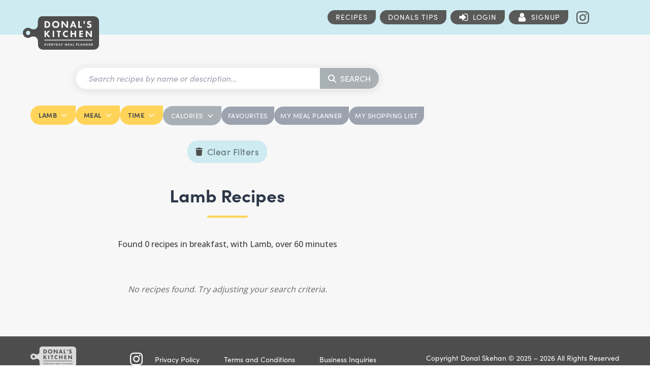

--- FILE ---
content_type: text/css; charset=UTF-8
request_url: https://donalskitchen.com/wp-content/plugins/donals-kitchen-plugin/assets/css/style.css?ver=1.0.0
body_size: 25885
content:
/*
 * Donal's Kitchen Plugin Styles
 * Essential styles for recipe management functionality
 */

/* Adobe Typekit Import */
@import url("https://use.typekit.net/rlz7von.css");

/* ===== CSS CUSTOM PROPERTIES (VARIABLES) ===== */
:root {
  /* Primary Colors */
  --dk-primary-yellow: #ffd459;
  --dk-primary-yellow-hover: #fff0c5;
  --dk-primary-dark: #4d4d4d;
  --dk-primary-gray: #828282;
  --dk-primary-light-gray: #a8b0b5;

  /* Secondary Colors */
  --dk-secondary-green: #2c5530;
  --dk-secondary-green-hover: #1e3a21;
  --dk-secondary-light-green: #e2f8f5;
  --dk-secondary-light-green-hover: #b3f0e6;

  /* Neutral Colors */
  --dk-white: #ffffff;
  --dk-black: #000000;
  --dk-gray-50: #f8f9fa;
  --dk-gray-100: #f1f1f1;
  --dk-gray-200: #e2e8f0;
  --dk-gray-300: #cbd5e0;
  --dk-gray-400: #9ca3af;
  --dk-gray-500: #6c757d;
  --dk-gray-600: #4d4d4e;
  --dk-gray-700: #374151;
  --dk-gray-800: #2d3748;
  --dk-gray-900: #1a202c;

  /* Status Colors
  --dk-success: #ffd459;
  --dk-error: #ffd459;
  --dk-error-hover: #ffd459;
  --dk-error-light: #ffd459;
  --dk-error-light-hover: #ffd459;
  --dk-warning: #ffd459;
  --dk-info: #ffd459; */

  /* Background Colors */
  --dk-bg-primary: #f7f7f7;
  --dk-bg-secondary: #f8f9fa;
  --dk-bg-card: #ffffff;
  --dk-bg-overlay: rgba(0, 0, 0, 0.5);

  /* Border Colors */
  --dk-border-light: #f5f5f5;
  --dk-border-medium: #e2e8f0;
  --dk-border-dark: #cbd5e0;

  /* Font Family */
  --dk-font-family: sofia-pro;

  /* Spacing */
  --dk-spacing-xs: 0.25rem;
  --dk-spacing-sm: 0.5rem;
  --dk-spacing-md: 1rem;
  --dk-spacing-lg: 1.5rem;
  --dk-spacing-xl: 2rem;
  --dk-spacing-2xl: 3rem;

  /* Border Radius */
  --dk-radius-sm: 4px;
  --dk-radius-md: 8px;
  --dk-radius-lg: 12px;
  --dk-radius-xl: 20px;
  --dk-radius-full: 50%;
  --dk-radius-pill: 25px;

  /* Shadows */
  --dk-shadow-sm: 0 2px 4px rgba(0, 0, 0, 0.1);
  --dk-shadow-md: 0 4px 12px rgba(0, 0, 0, 0.08);
  --dk-shadow-lg: 0 8px 25px rgba(0, 0, 0, 0.15);
  --dk-shadow-xl: 0 20px 40px rgba(0, 0, 0, 0.1);

  /* Typography */
  --dk-font-size-xs: 0.75rem;
  --dk-font-size-sm: 0.875rem;
  --dk-font-size-base: 1rem;
  --dk-font-size-lg: 1.125rem;
  --dk-font-size-xl: 1.25rem;
  --dk-font-size-2xl: 1.5rem;
  --dk-font-size-3xl: 1.875rem;
  --dk-font-size-4xl: 2.25rem;

  /* Line Heights */
  --dk-line-height-tight: 1.2;
  --dk-line-height-normal: 1.4;
  --dk-line-height-relaxed: 1.6;

  /* Font Weights */
  --dk-font-weight-normal: 400;
  --dk-font-weight-medium: 500;
  --dk-font-weight-semibold: 600;
  --dk-font-weight-bold: 700;

  /* Transitions */
  --dk-transition-fast: 0.2s ease;
  --dk-transition-normal: 0.3s ease;
  --dk-transition-slow: 0.5s ease;

  /* Z-Index Scale */
  --dk-z-dropdown: 1000;
  --dk-z-modal: 10000;
  --dk-z-tooltip: 10001;
}

/* ===== STICKY FOOTER ===== */
html {
  height: 100%;
}

body {
  min-height: 100vh;
  display: flex;
  flex-direction: column;
}

#page,
#content,
.site-content,
main {
  flex: 1 0 auto;
}

footer,
.site-footer,
#colophon {
  flex-shrink: 0;
  margin-top: auto;
}

/* ===== FONTAWESOME ICON STYLES ===== */

/* Universal FontAwesome icon styling - consolidated */
.fas,
.fa-solid,
.far,
.fab,
i.fas,
i.fa-solid,
i.far,
i.fab,
button .fas,
button .fa-solid,
button .far,
button .fab,
span .fas,
span .fa-solid,
span .far,
span .fab,
div .fas,
div .fa-solid,
div .far,
div .fab,
.fa-print,
.fa-clock,
.fa-share,
.fa-heart,
.fa-fire,
.fa-plus,
.fa-circle-plus,
.fa-times,
.fa-trash,
.fa-chevron-down,
.fa-envelope,
.fa-copy,
.fa-check,
.fa-check-circle,
.fa-exclamation-circle,
.fa-exclamation-triangle,
.fa-info-circle,
.fa-utensils,
.fa-tools,
.fa-facebook-f,
.fa-twitter,
.fa-whatsapp,
.fa-search,
.fa-magnifying-glass {
  color: #000;
  -moz-osx-font-smoothing: grayscale;
  -webkit-font-smoothing: antialiased;
  display: inline-block;
  font-style: normal;
  font-variant: normal;
  text-rendering: auto;
  line-height: 1;
}

/* Print icon specific styling */
.fa-solid.fa-print::before,
.fa-print::before {
  font-family: "Font Awesome 6 Free" !important;
  font-weight: 900 !important;
  content: "\f02f" !important;
}

/* ===== UNIFIED NOTIFICATION SYSTEM ===== */

/* Universal notification icon styling - consolidated */
.swal2-icon,
.swal2-error,
.swal2-warning,
.swal2-info,
.swal2-success,
.swal2-question,
.notification-icon,
.modal-icon,
.alert-icon,
.error-icon,
.dk-notification-icon,
div[style*="width: 80px"][style*="height: 80px"],
div[style*="width:80px"][style*="height:80px"],
*[style*="background"][style*="width"][style*="height"] {
  border-radius: 50% !important;
  width: 40px !important;
  height: 40px !important;
  display: flex !important;
  align-items: center !important;
  justify-content: center !important;
  aspect-ratio: 1 !important;
}

/* Notification background fixes */
div[style*="background-color: rgb(248, 215, 218)"],
div[style*="background-color: #f8d7da"],
div[style*="background: rgb(248, 215, 218)"],
div[style*="background: #f8d7da"],
div[style*="background-color: pink"],
div[style*="background: pink"],
*[style*="rgb(248, 215, 218)"],
[style*="background"][style*="border-radius"] {
  border-radius: 50% !important;
  width: 80px !important;
  height: 80px !important;
  aspect-ratio: 1 / 1 !important;
}

/* SweetAlert2 specific fixes */
.swal2-icon::before,
.swal2-icon::after,
.swal2-icon-content {
  border-radius: 50% !important;
}

/* ===== DONAL'S NOTES SECTION ===== */

.donals-notes {
  margin: var(--dk-spacing-xl) 0;
  padding: var(--dk-spacing-xl);
  background: var(--dk-bg-secondary);
  border-radius: var(--dk-radius-lg);
}

.notes-container {
  display: flex;
  align-items: flex-start;
  gap: 2rem;
  max-width: 800px;
  margin: 0 auto;
}

.donal-portrait {
  flex-shrink: 0;
}

.portrait-image {
  width: 140px;
  height: 140px;
  border-radius: 50%;
  object-fit: cover;
  border: 4px solid #fff;
  box-shadow: 0 4px 12px rgba(0, 0, 0, 0.1);
}

.notes-content {
  flex: 1;
}

.notes-title {
  font-size: 1.5rem;
  font-weight: 600;
  color: var(--dk-primary-dark);
  margin-bottom: 1rem;
}

.notes-text {
  font-size: 1rem;
  line-height: 1.6;
  color: #4a5568;
  font-family: var(--dk-font-family);
}

/* ===== CONSOLIDATED RESPONSIVE DESIGN ===== */

/* ===== TABLET AND MOBILE BREAKPOINTS ===== */

/* Large screens to medium tablets */
@media (max-width: 1400px) {
  .dk-recipe-grid {
    grid-template-columns: repeat(4, 1fr);
    gap: 1.8rem;
  }
}

@media (max-width: 1200px) {
  .dk-recipe-grid {
    grid-template-columns: repeat(4, 1fr) !important;
    gap: 1.25rem;
  }
}

@media (max-width: 1100px) {
  .dk-recipe-grid {
    grid-template-columns: repeat(2, 1fr);
    gap: 2rem;
  }
}

/* Medium tablets to small tablets */
@media (max-width: 900px) {
  .dk-recipe-grid {
    grid-template-columns: repeat(2, 1fr) !important;
    gap: 1.5rem;
  }
}

/* ===== IPAD PORTRAIT RESPONSIVE (820px - 1024px) ===== */
@media (min-width: 769px) and (max-width: 1024px) and (orientation: portrait) {
  /* Meal Planner iPad Portrait Optimizations */
  .dk-meal-planner-container {
    padding: 20px 30px;
  }

  .meal-planner-title {
    font-size: 2.5rem;
    margin-bottom: 40px;
  }

  .meal-planner-actions {
    gap: 25px;
    margin-bottom: 50px;
  }

  .action-btn {
    font-size: 1rem;
    padding: 8px 16px;
  }

  /* Meal Type Headers - Better spacing for iPad */
  .meal-type-headers {
    grid-template-columns: 60px repeat(5, 1fr);
    gap: 25px;
    margin-bottom: 30px;
  }

  .meal-type-header {
    padding: 15px 25px;
    font-size: 0.9rem;
  }

  /* Day Rows - More spacious layout */
  .dk-meal-day-row {
    grid-template-columns: 60px repeat(5, 1fr);
    gap: 25px;
    margin-bottom: 30px;
  }

  /* Day Labels - Wider for better readability */
  .dk-day-label {
    width: 60px;
    padding: 25px 15px;
    font-size: 1.1rem;
    min-height: 140px;
  }

  /* Meal Slots - Increased size and spacing */
  .dk-meal-slot {
    min-height: 140px;
    padding: 15px;
    margin-bottom: 40px;
    border-radius: 20px;
  }

  /* Recipe Cards in Meal Slots - Better proportions */
  .meal-recipe-card-inner {
    min-height: 160px;
    margin-top: 50px;
    padding: 1.2rem;
    border-radius: 25px;
  }

  .meal-recipe-image-circle {
    width: 120px !important;
    height: 120px !important;
    top: -50px;
    border: 4px solid white;
  }

  .meal-recipe-title {
    font-size: 1rem;
    margin-top: 1.5rem;
    line-height: 1.4;
  }

  .meal-recipe-category-label.cat-pill {
    top: 30px;
    left: -25px;
    font-size: 10px;
    padding: 4px 10px;
  }

  /* Empty Meal Slots */
  .add-meal-icon {
    width: 50px;
    height: 50px;
    font-size: 1.8rem;
  }

  .meal-type-label {
    font-size: 0.85rem;
    margin-top: 10px;
  }

  /* Recipe Grid - Better spacing for iPad */
  .dk-recipe-grid {
    grid-template-columns: repeat(3, 1fr);
    gap: 2.5rem;
    margin-top: 3rem;
    padding: 0 2rem;
  }

  .recipe-card-dk {
    margin-top: 90px;
    padding: 2rem 1rem;
  }

  .recipe-image-circle {
    width: 180px !important;
    height: 180px !important;
    top: -90px;
  }

  .recipe-title-dk {
    font-size: 1.2rem;
    margin-top: 4.5rem;
    min-height: 3.2rem;
  }

  /* Search and Filter - Better proportions */
  .dk-search-form {
    max-width: 700px;
  }

  .dk-search-input {
    padding: 1.2rem 2rem;
    font-size: 1.1rem;
  }

  .dk-search-btn {
    padding: 1.2rem 2rem;
    font-size: 1rem;
  }

  .dk-filter-buttons {
    padding: 25px;
    gap: 15px;
  }

  .dk-filter-btn,
  .dk-nav-btn,
  .dk-clear-filters-btn {
    padding: 12px 20px;
    font-size: 0.9rem;
  }

  /* Modal improvements for iPad */
  .dk-modal-content {
    max-width: 700px;
    width: 85%;
  }

  .dk-modal-header,
  .dk-modal-body {
    padding: 30px 40px;
  }

  /* Shopping List iPad optimizations */
  .dk-shopping-categories-grid {
    grid-template-columns: repeat(2, 1fr);
    gap: 30px;
  }

  .dk-shopping-category-card {
    border-radius: 20px;
  }

  .dk-category-header {
    padding: 20px 25px;
  }

  .category-name {
    font-size: 1.1rem;
  }

  .dk-category-items {
    padding: 20px 25px;
  }

  .dk-shopping-item {
    padding: 12px 0;
  }

  .dk-shopping-item-text {
    font-size: 1rem;
  }
}

/* ===== TABLET RESPONSIVE (768px) ===== */
@media (max-width: 768px) {
  /* Donal's Notes */
  .donals-notes {
    margin: 1.5rem 0;
    padding: 1.5rem;
  }

  .notes-container {
    flex-direction: column;
    align-items: center;
    text-align: center;
    gap: 1.5rem;
  }

  .portrait-image {
    width: 150px;
    height: 150px;
  }

  .notes-title {
    font-size: 1.4rem;
  }

  /* Login Modal */
  .dk-login-required-modal {
    margin: 1rem;
  }

  .dk-notification-icon {
    width: 40px;
    height: 40px;
  }

  .dk-notification-icon i {
    font-size: 2rem;
  }

  .dk-notification-title {
    font-size: 1.5rem;
  }

  .dk-notification-message {
    font-size: 1rem;
  }

  /* Search Bar */
  .dk-search-input {
    padding: 0.8rem 1rem;
    font-size: 0.9rem;
  }

  .dk-search-btn {
    padding: 0.8rem 1.2rem;
    min-width: 50px;
    justify-content: center;
    border-radius: 0 25px 25px 0;
    box-shadow: 0 2px 8px rgba(44, 85, 48, 0.3);
  }

  .dk-search-btn-text {
    display: none;
  }

  .dk-search-btn {
    position: relative;
  }

  .dk-search-btn i {
    font-size: 1.2rem !important;
    display: block !important;
    margin-right: 0 !important;
    color: white !important;
    font-family: "Font Awesome 6 Free" !important;
    font-weight: 900 !important;
  }

  .dk-search-btn span {
    display: none !important;
  }

  .dk-search-clear {
    right: 70px;
  }

  /* Recipe Grid */
  .dk-recipe-grid {
    grid-template-columns: 1fr !important;
    gap: 1.5rem;
  }

  .recipe-card-dk {
    padding: 1.5rem 1rem;
  }

  .recipe-image-circle {
    width: 160px !important;
    height: 160px !important;
  }

  .recipe-title-dk {
    font-size: 1.4rem !important;
    line-height: 1.8rem !important;
  }

  /* Meal Planner */
  .dk-meal-planner-container {
    padding: 0;
  }

  .meal-planner-title {
    font-size: 2rem;
  }

  .meal-planner-actions {
    flex-direction: column;
    gap: 15px;
  }

  .meal-type-headers {
    display: none;
  }

  .dk-meal-planner-container .dk-meal-day-row {
    display: flex !important;
    flex-direction: column !important;
    grid-template-columns: none !important;
    gap: 15px;
    margin-bottom: 30px;
    padding: 0px;
    background: #f8f9fa;
    border-radius: 15px;
  }

  .dk-meal-planner-container .dk-day-label {
    writing-mode: initial !important;
    text-orientation: initial !important;
    min-height: auto !important;
    padding: 5px;
    margin-bottom: 15px;
    width: 100% !important;
    text-align: center;
    font-size: 1.2rem;
    font-weight: 500;
    background: #cdebf1 !important;
    color: #2d3748 !important;
    border-radius: 10px;
  }

  .dk-meal-planner-container .dk-day-label .day-name {
    transform: none !important;
    writing-mode: initial !important;
    text-orientation: initial !important;
    display: inline !important;
  }

  .dk-meal-planner-container .dk-meal-slot {
    width: 100% !important;
    margin-bottom: 15px;
    position: relative;
    display: block !important;
    grid-column: unset !important;
  }

  .dk-meal-slot::before {
    content: attr(data-meal-type);
    position: absolute;
    top: -10px;
    left: 15px;
    background: #ffd459;
    color: #2d3748;
    padding: 5px 12px;
    border-radius: 15px;
    font-size: 0.8rem;
    font-weight: 700;
    text-transform: uppercase;
    z-index: 2;
  }

  .meal-type-label {
    font-size: 0.8rem;
    font-weight: 700;
  }

  .meal-recipe-card-inner {
    min-height: 140px;
    margin-top: 30px;
    padding: 0.8rem;
  }

  .meal-recipe-image-circle {
    width: 100px !important;
    height: 100px !important;
    top: -30px;
  }

  .meal-recipe-title {
    font-size: 1rem;
    margin-top: 3rem;
  }

  .meal-recipe-category-label.cat-pill {
    font-size: 8px;
    padding: 2px 6px;
    top: 20px;
    left: -25px;
  }

  .meal-favorite-btn {
    width: 28px;
    height: 28px;
    font-size: 0.8rem;
    padding: 0.3rem;
  }

  /* Mobile meal planner improvements */
  .dk-meal-planner-container .dk-meal-planner-grid {
    display: block !important;
    grid-template-columns: none !important;
  }

  .meal-planner-actions {
    display: flex;
    flex-direction: column;
    gap: 10px;
    margin-bottom: 20px;
  }

  .action-btn {
    width: 100%;
    justify-content: center;
    padding: 12px;
    font-size: 0.9rem;
  }

  /* Hide desktop meal type headers on mobile */
  .meal-type-headers {
    display: none !important;
  }

  /* Recipe Search Modal */
  .recipe-search-item {
    flex-direction: column;
    align-items: stretch;
    gap: 10px;
  }

  .recipe-actions {
    justify-content: space-between;
  }

  .servings-selector-inline {
    flex: 1;
  }

  /* Add Item Modal */
  .form-row {
    grid-template-columns: 1fr;
    gap: 20px;
  }

  .qty-group,
  .units-group {
    width: 100%;
  }

  .qty-input,
  .units-select {
    text-align: left;
  }

  /* Modal Styles */
  .dk-modal-content {
    margin: 1rem;
    max-height: calc(100vh - 2rem);
  }

  .dk-modal-header,
  .dk-modal-body {
    padding: 1rem 1.5rem;
  }

  .dk-form-actions {
    flex-direction: column;
  }

  /* Filter Menu */
  .dk-nav-btn {
    display: none !important;
  }

  .dk-modern-filter-menu {
    margin: 20px 0;
  }

  .dk-filter-buttons {
    display: grid;
    grid-template-columns: 1fr 1fr;
    gap: 10px;
    max-width: 100%;
    padding: 20px;
    background: #f8f9fa;
    border-radius: 20px;
  }

  .dk-filter-dropdown {
    position: relative;
  }

  .dk-filter-btn {
    width: 100%;
    padding: 12px 16px;
    background: #a8b0b5;
    border: none;
    border-radius: 25px;
    font-size: 14px;
    font-weight: 600;
    color: white;
    text-align: center;
    cursor: pointer;
    transition: all 0.3s ease;
    display: flex;
    align-items: center;
    justify-content: center;
    gap: 8px;
    text-transform: capitalize;
    letter-spacing: 0.5px;
    box-shadow: 0 2px 4px rgba(0, 0, 0, 0.1);
    min-height: 44px;
    font-family: var(--dk-font-family);
    -webkit-tap-highlight-color: transparent;
  }

  .dk-filter-btn:hover,
  .dk-filter-btn:active {
    background: #ffd459;
    color: #4d4d4d;
    transform: translateY(-1px);
    box-shadow: 0 4px 8px rgba(0, 0, 0, 0.15);
  }

  .dk-filter-btn.has-filter {
    background: #ffd459;
    color: #4d4d4d;
  }

  .dk-filter-btn.has-filter:hover,
  .dk-filter-btn.has-filter:active {
    background: #ffd459;
    color: #4d4d4d;
  }

  .dk-dropdown-arrow {
    font-size: 12px;
    transition: transform 0.2s ease;
  }

  .dk-filter-dropdown.active .dk-dropdown-arrow {
    transform: rotate(180deg);
  }

  .dk-nav-btn,
  .dk-clear-filters-btn {
    grid-column: 1 / -1;
    width: 100%;
    padding: 12px 16px;
    border-radius: 25px;
    font-size: 14px;
    font-weight: 500;
    text-align: center;
    text-decoration: none;
    cursor: pointer;
    transition: all 0.3s ease;
    margin-top: 5px;
    text-transform: uppercase;
    letter-spacing: 0.5px;
    box-shadow: 0 2px 4px rgba(0, 0, 0, 0.1);
    min-height: 44px;
    -webkit-tap-highlight-color: transparent;
    font-family: var(--dk-font-family);
  }

  .dk-nav-btn {
    background: #9ca3af;
    color: white;
    border: none;
  }

  .dk-clear-filters-btn {
    background: #ef4444;
    color: white;
    border: none;
  }

  .dk-nav-btn:hover,
  .dk-nav-btn:active {
    background: #ffcd1f;
    color: white;
    text-decoration: none;
    transform: translateY(-1px);
    box-shadow: 0 4px 8px rgba(0, 0, 0, 0.15);
  }

  .dk-clear-filters-btn:hover,
  .dk-clear-filters-btn:active {
    background: #dc2626;
    transform: translateY(-1px);
    box-shadow: 0 4px 8px rgba(0, 0, 0, 0.15);
  }

  .dk-filter-dropdown-content {
    position: static !important;
    top: auto !important;
    left: auto !important;
    right: auto !important;
    transform: none !important;
    background: white;
    border: 1px solid #e5e7eb;
    border-radius: 12px;
    box-shadow: 0 4px 12px rgba(0, 0, 0, 0.15);
    z-index: 1000;
    max-height: none !important;
    overflow-y: visible !important;
    display: none;
    margin-top: 8px;
    width: 100%;
  }

  .dk-filter-dropdown.active .dk-filter-dropdown-content {
    display: block;
  }

  .dk-filter-list {
    padding: 8px 0;
  }

  .dk-filter-option {
    display: block;
    padding: 12px 16px;
    color: #374151;
    text-decoration: none;
    font-size: 14px;
    font-weight: 500;
    letter-spacing: 0.5px;
    border-bottom: 1px solid #f3f4f6;
    transition: all 0.2s ease;
    min-height: 44px;
    display: flex;
    align-items: center;
    -webkit-tap-highlight-color: transparent;
  }

  .dk-filter-option:hover,
  .dk-filter-option:active,
  .dk-filter-option.active {
    background: #ffd459;
    color: #4d4d4d;
    text-decoration: none;
  }

  .dk-filter-option:last-child {
    border-bottom: none;
  }

  /* Search Form */
  .dk-search-form {
    border-radius: 25px;
  }

  .dk-search-input {
    padding: 0.75rem 1rem;
    font-size: 0.9rem;
  }

  .dk-search-btn {
    padding: 0.75rem 1.5rem;
  }

  /* Filter Menu Shortcode */
  .dk-filter-menu-shortcode .dk-filter-buttons {
    flex-direction: column;
    align-items: center;
  }

  .dk-filter-menu-shortcode .dk-filter-dropdown,
  .dk-filter-menu-shortcode .dk-nav-btn,
  .dk-filter-menu-shortcode .dk-clear-filters-btn {
    width: 100%;
    max-width: 300px;
  }

  /* Single Recipe Template */
  .dk-single-recipe-container .recipe-header,
  .dk-single-recipe-container .donals-notes,
  .dk-single-recipe-container .recipe-content,
  .dk-single-recipe-container .related-recipes {
    padding-left: 15px;
    padding-right: 15px;
  }

  .recipe-meta-box {
    flex-direction: column;
    gap: 15px;
  }

  .recipe-meta-left {
    justify-content: center;
  }

  .recipe-meta-actions {
    justify-content: center;
  }

  /* WPRM Ingredients */
  .wprm-recipe-ingredients-container {
    padding: 25px 10px;
  }

  .wprm-recipe-ingredient-item {
    flex-direction: column;
    align-items: flex-start;
    gap: 8px;
    /* padding: 12px 15px; */
  }

  .wprm-recipe-ingredient-amount-unit {
    margin-bottom: 4px;
  }

  /* Share Modal */
  .share-options-grid {
    grid-template-columns: repeat(2, 1fr);
    gap: 15px;
  }

  /* Notification Modal */
  .dk-notification-header,
  .dk-notification-body {
    padding: 20px;
  }

  /* Ingredients Equipment Tabs */
  .ingredients-equipment-tabs {
    flex-direction: column;
    gap: 10px;
  }

  .tab-button {
    padding: 12px 20px;
    font-size: 14px;
  }

  /* Ingredients List */
  .ingredients-list {
    grid-template-columns: 1fr;
    gap: 12px;
  }

  .ingredient-item {
    padding: 12px 15px;
  }

  .ingredient-amount-unit {
    font-size: 12px;
    padding: 2px 8px;
  }

  .ingredient-name {
    font-size: 14px;
  }

  /* Recipe Ingredients Equipment */
  .recipe-ingredients-equipment {
    padding: 20px;
  }

  .ingredients-equipment-tabs {
    margin-bottom: -10px;
  }

  /* Favorites */
  .dk-favorites {
    padding: 0;
  }

  .favorites-course-section {
    margin-bottom: 25px;
    padding: 20px;
  }

  .favorites-course-title {
    font-size: 20px;
    margin-bottom: 15px;
  }

  /* Favorites Navigation */
  .favorites-category-nav {
    gap: 8px;
    padding: 15px;
  }

  .category-nav-btn {
    padding: 8px 12px;
    font-size: 12px;
  }

  /* Recipe Category Label */
  .recipe-category-label.cat-pill {
    top: 12px;
    left: 15px;
    font-size: 9px;
    padding: 2px 6px;
    letter-spacing: 0.2px;
  }

  /* Login Required Modal */
  .dk-login-required-container {
    padding: 15px;
  }

  .dk-login-required-modal {
    margin: 10px;
    padding: 20px;
  }

  .dk-notification-icon {
    width: 40px;
    height: 40px;
    margin-bottom: 15px;
  }

  .dk-notification-title {
    font-size: 18px;
    margin-bottom: 10px;
  }

  .dk-notification-message {
    font-size: 14px;
    margin-bottom: 20px;
  }

  /* User Forms */
  #wppb-edit-user.wppb-user-forms {
    margin: 20px 15px;
    padding: 20px;
  }

  .wppb-form-field {
    margin-bottom: 20px;
  }

  /* Recipe Search Header */
  .dk-recipe-search-header {
    padding: 20px 15px 15px 15px;
  }

  .dk-recipe-search-title {
    font-size: 2rem;
  }

  /* Servings Button */
  .servings-button {
    padding: 14px 18px;
    font-size: 16px;
    min-width: 60px;
  }

  .servings-controls {
    gap: 12px;
  }

  /* Share Options */
  .dk-share-options {
    gap: 15px;
    padding: 15px 0;
  }

  .dk-share-option {
    padding: 12px 15px;
    font-size: 14px;
  }

  /* Ingredients View Toggle */
  .ingredients-view-toggle {
    flex-direction: column;
    gap: 15px;
    align-items: stretch;
  }

  .view-toggle-buttons {
    justify-content: center;
  }

  .servings-controls {
    justify-content: center;
  }

  /* Ingredients Controls */
  .ingredients-controls {
    flex-direction: column;
    gap: 15px;
    align-items: stretch;
  }
}

/* ===== MOBILE RESPONSIVE (600px) ===== */
@media (max-width: 600px) {
  .dk-recipe-grid {
    grid-template-columns: 1fr;
  }

  .dk-meal-planner {
    padding: 1rem;
  }

  .dk-shopping-list {
    padding: 1rem;
  }

  .dk-modal-content {
    margin: 1rem;
    max-height: calc(100vh - 2rem);
  }

  .dk-modal-header,
  .dk-modal-body {
    padding: 1rem 1.5rem;
  }

  .dk-form-actions {
    flex-direction: column;
  }
}

/* ===== SMALL MOBILE (480px) ===== */
@media (max-width: 480px) {
  /* Donal's Notes */
  .donals-notes {
    margin: 1rem 0;
    padding: 1rem;
  }

  .portrait-image {
    width: 140px;
    height: 140px;
  }

  .notes-title {
    font-size: 1.3rem;
  }

  .notes-text {
    font-size: 0.95rem;
  }

  /* Filter Buttons */
  .dk-filter-buttons {
    padding: 1rem;
  }

  .dk-filter-btn,
  .dk-nav-btn {
    padding: 0.6rem 1.2rem;
    font-size: 0.75rem;
  }

  /* Recipe Grid */
  .dk-recipe-grid {
    grid-template-columns: 1fr;
    gap: 1.5rem;
    padding: 0 0.5rem;
    margin-top: 2rem;
  }

  /* Meal Planner - Extra small mobile */
  .dk-meal-planner-container {
    padding: 10px;
  }

  .meal-planner-title {
    font-size: 1.8rem;
    text-align: center;
  }

  .dk-day-label {
    font-size: 1rem;
    padding: 12px;
  }

  .dk-meal-slot {
    min-height: 100px;
  }

  .dk-meal-slot::before {
    font-size: 0.7rem;
    padding: 4px 10px;
    top: -8px;
    left: 10px;
  }

  .recipe-card-dk {
    margin-top: 70px;
  }

  .recipe-image-circle {
    width: 160px !important;
    height: 160px !important;
    top: -70px;
  }

  .recipe-category-label {
    top: -35px;
    left: 15px;
    font-size: 0.65rem;
    padding: 0.3rem 1rem;
  }

  .dk-recipe-grid .recipe-card-dk {
    min-height: 300px;
  }

  /* Single Recipe */
  .recipe-title {
    font-size: 1.6rem;
  }

  .recipe-meta-box {
    gap: 10px;
  }

  .meta-item {
    font-size: 0.8rem;
  }

  .btn-meal-plan {
    padding: 10px 16px;
    font-size: 0.85rem;
  }

  /* WPRM Ingredients */

  .wprm-recipe-ingredient-amount-unit {
    font-size: 11px;
  }

  .wprm-recipe-ingredient-name {
    font-size: 13px;
  }

  /* Share Options */
  .share-options-grid {
    grid-template-columns: 1fr;
    gap: 10px;
  }

  .dk-share-options {
    gap: 10px;
    padding: 10px 0;
  }

  .dk-share-option {
    padding: 10px 12px;
    font-size: 12px;
  }

  /* Notification Modal */
  .dk-notification-header,
  .dk-notification-body {
    padding: 15px;
  }

  .dk-notification-title {
    font-size: 16px;
  }

  .dk-notification-message {
    font-size: 13px;
  }

  /* Ingredients */
  .ingredient-item {
    flex-direction: column;
    align-items: flex-start;
    gap: 8px;
    padding: 10px 12px;
  }

  .ingredient-amount-unit {
    font-size: 11px;
    padding: 2px 6px;
  }

  .ingredient-name {
    font-size: 13px;
  }

  /* Recipe Ingredients Equipment */
  .recipe-ingredients-equipment {
    padding: 15px;
  }

  .ingredients-equipment-tabs {
    margin-bottom: 15px;
  }

  .tab-button {
    padding: 10px 15px;
    font-size: 12px;
  }

  /* Favorites */
  .favorites-course-section {
    padding: 15px;
  }

  .favorites-course-title {
    font-size: 18px;
  }

  /* Favorites Navigation */
  .favorites-category-nav {
    flex-direction: column;
    gap: 5px;
    padding: 10px;
  }

  .category-nav-btn {
    padding: 6px 10px;
    font-size: 11px;
  }

  /* Recipe Category Label */
  .recipe-category-label.cat-pill {
    top: -15px;
    left: 10px;
    font-size: 8px;
    padding: 1px 4px;
  }

  /* Login Required Modal */
  .dk-login-required-container {
    padding: 10px;
  }

  .dk-login-required-modal {
    margin: 5px;
    padding: 15px;
  }

  .dk-notification-icon {
    width: 40px;
    height: 40px;
    margin-bottom: 10px;
  }

  .dk-notification-title {
    font-size: 16px;
    margin-bottom: 8px;
  }

  .dk-notification-message {
    font-size: 12px;
    margin-bottom: 15px;
  }

  /* Recipe Search Title */
  .dk-recipe-search-title {
    font-size: 1.75rem;
  }

  /* Ingredient Grid */
  .wprm-recipe-ingredient-grid {
    grid-template-columns: repeat(2, 1fr);
    gap: 8px;
  }
}

/* ===== LOGIN REQUIRED MODAL STYLES ===== */

/* Disable body scroll when login modal is visible */
body.dk-login-modal-active {
  overflow: hidden !important;
  position: fixed;
  width: 100%;
  height: 100%;
}

.dk-login-required-container {
  position: fixed;
  top: 0;
  left: 0;
  width: 100%;
  height: 100%;
  background: rgba(0, 0, 0, 0.5);
  display: flex;
  align-items: center;
  justify-content: center;
  z-index: 10000;
  overflow-y: auto;
}

.dk-login-required-modal {
  background: white;
  border-radius: 20px;
  /* padding: 3rem; */
  max-width: 600px;
  width: 100%;
  text-align: center;
  box-shadow: 0 20px 40px rgba(0, 0, 0, 0.1);
  position: relative;
}

/* Login modal notification styles - consolidated with unified notification system above */

/* ===== SEARCH BAR STYLES ===== */

.dk-modern-search-bar {
  margin-bottom: 2rem;
  padding: 0 1rem;
}

.dk-search-form {
  max-width: 800px;
  margin: 0 auto;
}

.dk-search-input-wrapper {
  display: flex;
  background: white;
  border-radius: 50px;
  box-shadow: 0 4px 20px rgba(0, 0, 0, 0.1);
  overflow: hidden;
  border: 2px solid #f0f0f0;
  transition: all 0.3s ease;
}

.dk-search-input-wrapper:focus-within {
  border-color: var(--dk-primary-yellow);
  box-shadow: 0 4px 25px rgba(44, 85, 48, 0.15);
}

.dk-search-input {
  flex: 1;
  padding: 1rem 1.5rem;
  border: none;
  outline: none;
  font-size: 1rem;
  background: transparent;
  color: #333;
}

.dk-search-input::placeholder {
  color: #999;
  font-style: italic;
}

.dk-search-btn {
  background: #a8b0b5;
  color: white;
  border: none;
  padding: 1rem 1rem;
  cursor: pointer;
  display: flex;
  align-items: center;
  gap: 0.5rem;
  font-weight: 500 !important;
  transition: all 0.3s ease;
  white-space: nowrap;
  font-family: var(--dk-font-family);
  text-transform: uppercase;
}

.dk-search-btn:hover {
  background: var(--dk-primary-yellow);
  transform: translateX(-2px);
}

.dk-search-btn:active {
  transform: translateX(0);
  background: #0f1f11;
}

.dk-search-btn i {
  font-size: 1rem;
  margin-right: 0.5rem;
  font-family: "Font Awesome 6 Free";
  font-weight: 900;
}

/* Ensure search icon is always visible */
.dk-search-btn i.fa-solid.fa-magnifying-glass {
  display: inline-block !important;
  color: white !important;
  font-weight: 900;
  font-family: "Font Awesome 6 Free" !important;
}

.dk-search-btn-text {
  display: inline;
}

/* Search input focused state */
.dk-search-input-wrapper.focused {
  border-color: var(--dk-primary-yellow);
  box-shadow: 0 4px 25px rgba(44, 85, 48, 0.15);
}

/* Clear search button */
.dk-search-clear {
  position: absolute;
  right: 150px;
  top: 50%;
  transform: translateY(-50%);
  background: none;
  border: none;
  color: #999;
  cursor: pointer;
  padding: 0.5rem;
  border-radius: 50%;
  transition: all 0.3s ease;
  z-index: 10;
}

.dk-search-clear:hover {
  background: #f0f0f0;
  color: #666;
}

.dk-search-input-wrapper {
  position: relative;
  width: 100%;
  height: 45px;
}

/* Search bar spacing */
.dk-modern-search-bar + .dk-modern-filter-menu {
  margin-top: 1rem;
}

/* ===== RECIPE CARD STYLES ===== */

/* Recipe Grid Layout */
.dk-recipe-grid {
  display: grid;
  grid-template-columns: repeat(4, 1fr);
  gap: 2rem;
  margin: 2rem 0 2rem 0; /* Added top margin for floating images */
  padding: 0 1rem;
}

/* Recipe Card Container */
.recipe-card-dk {
  background: white;
  border-radius: 20px;
  padding: 1rem;
  text-align: center;
  box-shadow: 0 2px 12px rgba(0, 0, 0, 0.08);
  transition: all 0.3s ease;
  position: relative;
  border: 1px solid #f5f5f5;
  display: flex;
  flex-direction: column;
  max-width: 100%;
  overflow: visible;
  margin-top: 80px; /* Space for the floating image */
}

.recipe-card-dk:hover {
  transform: translateY(-2px);
  box-shadow: 0 4px 20px rgba(0, 0, 0, 0.12);
}

/* Recipe Card Link */
.recipe-card-link {
  text-decoration: none;
  color: inherit;
  display: flex;
  flex-direction: column;
  height: 100%;
  width: 100%;
}

/* Category Label */
.recipe-category-label {
  position: absolute;
  top: -10px;
  left: 10px;
  background: white;
  color: #666;
  font-size: 0.5rem;
  font-weight: 700;
  letter-spacing: 0.3rem;
  text-transform: uppercase;
  padding: 0.3rem 0.6rem;
  border-radius: 25px;
  border: 1px solid #e5e5e5;
  box-shadow: 0 2px 8px rgba(0, 0, 0, 0.06);
  z-index: 10;
  font-family: var(--dk-font-family);
}

.recipe-category-label.cat-pill {
  border-top-left-radius: 9999px;
  border-bottom-left-radius: 9999px;
  border-bottom-right-radius: 9999px;
  border-top-right-radius: 0;
  text-transform: uppercase;
}

/* Circular Recipe Image - Floating above card */
.recipe-image-circle {
  width: 160px !important;
  height: 160px !important;
  margin: 0 auto;
  border-radius: 50% !important;
  overflow: hidden !important;
  border: 4px solid white;
  box-shadow: 0 4px 20px rgba(0, 0, 0, 0.12);
  position: absolute;
  top: -80px; /* Float above the card */
  left: 50%;
  transform: translateX(-50%);
  flex-shrink: 0;
  z-index: 5;
}

.recipe-image-circle img {
  width: 100% !important;
  height: 100% !important;
  object-fit: cover !important;
  object-position: center !important;
  /* transition: transform 0.3s ease; */
  display: block !important;
}

/* Recipe Title */
.recipe-title-dk {
  font-size: 1.3rem;
  font-weight: 700;
  color: var(--dk-primary-dark);
  margin: 4rem 0 1.2rem 0; /* Added top margin for spacing from floating image */
  line-height: 1.6rem;
  min-height: 2.8rem;
  display: flex;
  align-items: center;
  text-align: left;
  font-family: var(--dk-font-family);
}

.recipe-title-dk:hover {
  color: var(--dk-primary-yellow);
}

/* Recipe Meta Information */
.recipe-meta-dk {
  margin-bottom: 0.5rem;
  display: flex;
  flex-direction: column;
  gap: 0.4rem;
}

.meta-item-dk {
  color: #828281 !important;
  font-size: 0.75rem;
  display: flex;
  align-items: center;
  justify-content: left;
  gap: 0.3rem;
}

.meta-label {
  font-weight: 400;
}

.meta-value {
  font-weight: 400;
  color: #374151;
  font-family: var(--dk-font-family);
}

/* Calories specific styling */
.meta-item-dk.calories {
  color: #828281 !important;
  font-weight: 400;
}

/* Recipe Footer */
.recipe-footer-dk {
  display: flex;
  justify-content: space-between;
  align-items: center;
  margin-top: auto;
}

.recipe-time-dk {
  display: flex;
  align-items: center;
  gap: 0.4rem;
  color: #718096;
  font-size: 0.85rem;
  font-weight: 500;
  font-family: var(--dk-font-family);
}

.time-icon {
  font-size: 0.9rem;
}

/* Favorite Button */
.favorite-btn-dk {
  background: #ededed;
  border: 1px solid #ededed;
  font-size: 1.1rem;
  color: #4d4d4e;
  cursor: pointer;
  transition: all 0.2s ease;
  padding: 0.5rem;
  border-radius: 50%;
  width: 38px;
  height: 38px;
  display: flex;
  align-items: center;
  justify-content: center;
}

.favorite-btn-dk:hover {
  color: var(--dk-gray-600);
  background: var(--dk-primary-yellow);
  border-color: var(--dk-primary-yellow);
  transform: scale(1.05);
}

.favorite-btn-dk.active {
  color: var(--dk-gray-600);
  background: var(--dk-primary-yellow);
  border-color: var(--dk-primary-yellow);
}

/* ===== MEAL PLANNER STYLES ===== */

.dk-meal-planner-container {
  max-width: 100%;
  margin: 0 auto;
  padding: 10px 20px;
  background: #f7f7f7;
}

/* ===== MEAL PLANNER RECIPE CARDS ===== */

.dk-meal-recipe-card {
  width: 100%;
  height: 100%;
  position: relative;
}

.meal-recipe-card-inner {
  background: white;
  border-radius: 20px;
  padding: 0.5rem;
  text-align: center;
  box-shadow: 0 2px 12px rgba(0, 0, 0, 0.08);
  transition: all 0.3s ease;
  position: relative;
  border: 1px solid #f5f5f5;
  display: flex;
  flex-direction: column;
  height: calc(100% - 40px); /* Account for floating image margin */
  min-height: 160px;
  margin-top: 40px; /* Space for floating image */
}

.meal-recipe-card-inner:hover {
  transform: translateY(-2px);
  box-shadow: 0 4px 20px rgba(0, 0, 0, 0.12);
}

/* Floating Recipe Image */
.meal-recipe-image-circle {
  width: 100px !important;
  height: 100px !important;
  margin: 0 auto;
  border-radius: 50% !important;
  overflow: visible !important;
  border: 3px solid white;
  box-shadow: 0 4px 15px rgba(0, 0, 0, 0.1);
  position: absolute;
  top: -40px;
  left: 50%;
  transform: translateX(-50%);
  flex-shrink: 0;
  z-index: 5;
}

.meal-recipe-image-circle img {
  width: 100% !important;
  height: 100% !important;
  object-fit: cover !important;
  object-position: center !important;
  display: block !important;
  border-radius: 50% !important;
}

/* Category Label for Meal Cards */
.meal-recipe-category-label.cat-pill {
  position: absolute;
  top: 25px;
  left: -20px;
  background: rgba(255, 255, 255, 0.95);
  color: #2d3748;
  padding: 3px 8px;
  border-top-left-radius: 9999px;
  border-bottom-left-radius: 9999px;
  border-bottom-right-radius: 9999px;
  border-top-right-radius: 0;
  font-size: 9px;
  font-weight: 600;
  text-transform: uppercase;
  letter-spacing: 0.3px;
  z-index: 15;
  backdrop-filter: blur(4px);
  border: 1px solid rgba(226, 232, 240, 0.3);
  font-family: var(--dk-font-family);
}

/* Recipe Content */
.meal-recipe-content {
  flex: 1;
  display: flex;
  flex-direction: column;
  justify-content: center;
  padding-top: 20px;
  padding-bottom: 32px;
}

.meal-recipe-link {
  text-decoration: none;
  color: inherit;
}

.meal-recipe-title {
  font-size: 1rem;
  font-weight: 500;
  color: #2d3748;
  margin: 0;
  line-height: 1.3;
  text-align: center;
  margin-top: 3rem;
  font-family: var(--dk-font-family);
}

.meal-recipe-title:hover {
  color: var(--dk-primary-yellow);
}

/* Favorite Heart for Meal Cards */
.meal-recipe-favorite {
  position: absolute;
  bottom: 8px;
  right: 8px;
  z-index: 10;
}

.meal-favorite-btn {
  background: #ededed;
  border: 1px solid #ededed;
  font-size: 0.9rem;
  color: #4d4d4e;
  cursor: pointer;
  transition: all 0.2s ease;
  padding: 0.4rem;
  border-radius: 50%;
  width: 32px;
  height: 32px;
  display: flex;
  align-items: center;
  justify-content: center;
}

.meal-favorite-btn:hover {
  color: var(--dk-gray-600);
  background: var(--dk-primary-yellow);
  border-color: var(--dk-primary-yellow);
  transform: scale(1.05);
}

.meal-favorite-btn.active {
  color: var(--dk-gray-600);
  background: var(--dk-primary-yellow);
  border-color: var(--dk-primary-yellow);
}

/* Remove Button for Meal Cards */
.dk-meal-recipe-card .remove-from-meal-plan {
  position: absolute;
  top: 8px;
  right: 8px;
  background: #ededed;
  color: white;
  border: none;
  border-radius: 50%;
  width: 24px;
  height: 24px;
  display: flex;
  align-items: center;
  justify-content: center;
  cursor: pointer;
  font-size: 0.8rem;
  font-weight: 700;
  transition: all 0.3s ease;
  z-index: 15;
}

.dk-meal-recipe-card .remove-from-meal-plan:hover {
  background: var(--dk-primary-yellow);
  transform: scale(1.1);
}

/* Header */
.dk-meal-planner-header {
  text-align: center;
  margin-bottom: 40px;
}

.meal-planner-title {
  font-size: 2.2rem;
  font-weight: 600;
  color: #2d3748;
  margin: 0 0 30px 0;
  line-height: 1.2;
  font-family: var(--dk-font-family);
}

.meal-planner-title::after {
  content: "";
  display: block;
  width: 80px;
  height: 4px;
  background: var(--dk-primary-yellow);
  margin: 20px auto 0;
  border-radius: 2px;
}

/* Action Buttons */
.meal-planner-actions {
  display: flex;
  justify-content: center;
  align-items: center;
  flex-wrap: wrap;
  gap: 20px;
  margin-bottom: 40px;
}

.action-btn {
  background: none;
  border: none;
  color: #5c6a6c;
  cursor: pointer;
  transition: all 0.3s ease;
  font-size: 1.1rem;
  font-weight: 500;
  letter-spacing: 0.5px;
  display: flex;
  align-items: center;
  gap: 8px;
  padding: 0;
  font-family: var(--dk-font-family);
}

.action-btn:hover {
  color: #333;
}

.action-btn .action-icon {
  font-size: 16px;
  color: #4d4d4d;
}

/* Special buttons */
.clear-favorites-btn,
.clear-meal-plan-btn {
  background: #cdebf1;
  color: #5c6a6c;
  padding: 8px 16px;
  border-radius: 20px;
  font-weight: 500;
}

.clear-favorites-btn:hover,
.clear-meal-plan-btn:hover {
  background: rgba(255, 212, 89, 0.8);
  color: #4d4d4d;
}

.generate-shopping-btn {
  background: #cdebf1;
  color: #5c6a6c;
  padding: 8px 16px;
  border-radius: 20px;
  font-weight: 500;
}

.generate-shopping-btn:hover {
  background: rgba(255, 212, 89, 0.8);
  color: #4d4d4d;
}

/* Meal Type Headers */
.meal-type-headers {
  display: grid;
  grid-template-columns: 40px repeat(5, 1fr);
  gap: 20px;
  margin-bottom: 20px;
  align-items: center;
}

.header-spacer {
  /* Empty spacer to align headers with meal slots */
}

.meal-type-header {
  background: var(--dk-primary-yellow);
  color: #333;
  padding: 6px 20px;
  border-radius: 25px;
  font-weight: 700;
  font-size: 0.85rem;
  text-align: center;
  letter-spacing: 0.5px;
  font-family: var(--dk-font-family);
}

/* Meal Planner Grid */
.dk-meal-planner-grid {
  display: grid;
  grid-template-columns: 1fr;
  gap: 0;
}

.dk-meal-day-row {
  display: grid;
  grid-template-columns: 40px repeat(5, 1fr);
  gap: 20px;
  align-items: stretch; /* Changed from center to stretch for equal heights */
  margin-bottom: 20px;
}

/* Day Label */
.dk-day-label {
  background: #cdebf1;
  color: #4d4d4d;
  padding: 20px 10px;
  border-radius: 25px;
  text-align: center;
  font-weight: 500;
  font-size: 1.1rem;
  writing-mode: vertical-rl;
  text-orientation: mixed;
  display: flex;
  align-items: center;
  justify-content: center;
  min-height: 100%;
  width: 35px;
  font-family: var(--dk-font-family);
}

.day-name {
  transform: rotate(180deg);
}

/* Meal Slots */
.dk-meal-slot {
  background: #f8f9fa;
  border: 2px solid #e2e8f0;
  border-radius: 15px;
  min-height: 120px; /* Increased height for recipe cards */
  display: flex;
  align-items: center;
  justify-content: center;
  cursor: pointer;
  transition: all 0.3s ease;
  position: relative;
  padding: 10px;
  height: 100%; /* Stretch to fill row height */
  overflow: visible; /* Allow floating images to show outside */
}

.dk-meal-slot:hover {
  background: #fff;
  box-shadow: 0 4px 15px rgba(0, 0, 0, 0.08);
  transform: translateY(-1px);
}

.dk-meal-slot.has-recipe {
  background: transparent;
  border-color: var(--dk-primary-yellow);
  padding: 10px;
  overflow: visible; /* Allow floating images to show */
  min-height: 200px; /* Ensure enough space for floating image */
}

/* Empty Meal Slot */
.dk-meal-empty {
  display: flex;
  flex-direction: column;
  align-items: center;
  justify-content: center;
  width: 100%;
  min-height: 100%; /* Ensure empty slots fill available height */
  gap: 8px;
}

.add-meal-icon {
  width: 40px;
  height: 40px;
  background: #ededed;
  border-radius: 50%;
  display: flex;
  align-items: center;
  justify-content: center;
  font-size: 1.5rem;
  color: #666;
  font-weight: 300;
}

.dk-meal-slot:hover .add-meal-icon {
  background: var(--dk-primary-yellow);
  color: #333;
}

.meal-type-label {
  font-size: 0.75rem;
  font-weight: 600;
  color: #666;
  text-transform: uppercase;
  letter-spacing: 0.5px;
  text-align: center;
}

.dk-meal-slot:hover .meal-type-label {
  color: #333;
}

/* Old meal recipe styles - replaced with recipe cards */
/* Meal recipe servings display */
.meal-recipe-servings {
  margin-top: 4px;
  color: #666;
  font-size: 0.8em;
  margin-bottom: 4px;
}

.meal-recipe-servings small {
  font-style: italic;
}

/* Recipe search modal styles */
#recipe-search-modal .modal-content {
  max-height: 80vh;
  height: 600px;
  display: flex;
  flex-direction: column;
}

#recipe-search-modal .modal-body {
  flex: 1;
  display: flex;
  flex-direction: column;
  overflow: hidden;
}

#recipe-search-results {
  flex: 1;
  overflow-y: auto;
  min-height: 300px;
  max-height: 400px;
}

.recipe-search-list {
  height: 100%;
}

.recipe-search-item {
  display: flex;
  justify-content: space-between;
  align-items: center;
  padding: 15px;
  border-bottom: 1px solid #eee;
  gap: 15px;
}

.recipe-search-item:last-child {
  border-bottom: none;
}

.recipe-info {
  flex: 1;
  display: flex;
  flex-direction: column;
  gap: 4px;
}

.recipe-title {
  font-weight: 600;
  color: #333;
}

.recipe-original-servings {
  font-size: 0.85em;
  color: #666;
  font-style: italic;
}

.recipe-actions {
  display: flex;
  align-items: center;
  gap: 15px;
}

.servings-selector-inline {
  display: flex;
  align-items: center;
  gap: 8px;
  white-space: nowrap;
}

.servings-selector-inline label {
  font-size: 0.9em;
  color: #666;
  margin: 0;
}

.recipe-servings-select {
  padding: 4px 8px;
  border: 1px solid #ddd;
  border-radius: 4px;
  font-size: 0.9em;
  min-width: 60px;
}

.recipe-servings-select:focus {
  outline: none;
  border-color: #2c5530;
}

.servings-fixed {
  font-weight: 600;
  color: #2c5530;
  padding: 4px 8px;
  background: rgba(255, 212, 89, 0.8);
  border-radius: 4px;
  font-size: 0.9em;
}

/* Old remove button styles - now handled by .dk-meal-recipe-card .remove-from-meal-plan */

/* ===== SHOPPING LIST STYLES ===== */

.dk-shopping-list-container {
  max-width: 1200px;
  margin: 0 auto;
  padding: 10px 20px;
  background: #f7f7f7;
}

/* Header */
.dk-shopping-list-header {
  text-align: center;
  margin-bottom: 40px;
}

.shopping-list-title {
  font-size: 2.2rem;
  font-weight: 600;
  color: #2d3748;
  margin: 0 0 30px 0;
  line-height: 1.2;
  font-family: var(--dk-font-family);
}

.shopping-list-title::after {
  content: "";
  display: block;
  width: 80px;
  height: 4px;
  background: var(--dk-primary-yellow);
  margin: 20px auto 0;
  border-radius: 2px;
}

/* Action Buttons */
.shopping-list-actions {
  display: flex;
  justify-content: center;
  align-items: center;
  flex-wrap: wrap;
  gap: 20px;
  margin-bottom: 40px;
}

.shopping-list-actions .action-btn {
  background: none;
  border: none;
  color: #5c6a6c;
  cursor: pointer;
  transition: all 0.3s ease;
  font-size: 1.1rem;
  font-weight: 500;
  letter-spacing: 0.5px;
  display: flex;
  align-items: center;
  gap: 8px;
  padding: 0;
}

.shopping-list-actions .action-btn:hover {
  color: #4d4d4d;
}

.shopping-list-actions .back-to-meal-planner-btn,
.shopping-list-actions .add-category-btn {
  background: #cdebf1;
  color: #5c6a6c;
  padding: 8px 16px;
  border-radius: 20px;
  font-weight: 500;
}

.shopping-list-actions .back-to-meal-planner-btn:hover,
.shopping-list-actions .add-category-btn:hover {
  background: rgba(255, 212, 89, 0.8);
  color: #4d4d4d;
}

.shopping-list-actions .clear-shopping-list-btn {
  background: #cdebf1;
  color: #5c6a6c;
  padding: 8px 16px;
  border-radius: 20px;
  font-weight: 500;
}

.shopping-list-actions .clear-shopping-list-btn:hover {
  background: rgba(255, 212, 89, 0.8);
  color: #4d4d4d;
}

/* Shopping Categories Grid */
.dk-shopping-categories-grid {
  display: grid;
  grid-template-columns: repeat(auto-fit, minmax(280px, 1fr));
  gap: 20px;
  margin-top: 40px;
}

/* Category Card */
.dk-shopping-category-card {
  background: white;
  border-radius: 15px;
  overflow: hidden;
  box-shadow: 0 2px 8px rgba(0, 0, 0, 0.08);
  border: 1px solid #e2e8f0;
}

/* Category Header */
.dk-category-header {
  background: var(--dk-primary-yellow);
  color: #333;
  padding: 15px 20px;
  display: flex;
  justify-content: space-between;
  align-items: center;
  cursor: pointer;
}

.dk-category-header.has-items {
  cursor: pointer;
}

.category-name {
  font-size: 1.1rem;
  font-weight: 500;
  margin: 0;
  letter-spacing: 0.5px;
  font-family: var(--dk-font-family);
}

.category-toggle-btn {
  background: none;
  border: none;
  color: #333;
  cursor: pointer;
  font-size: 1rem;
  padding: 0;
}

.toggle-icon {
  transition: transform 0.3s ease;
}

.category-toggle-btn.open .toggle-icon {
  transform: rotate(180deg);
}

/* Category Items */
.dk-category-items {
  padding: 15px 20px;
  border-bottom: 1px solid #e2e8f0;
}

.dk-shopping-item {
  display: flex;
  justify-content: space-between;
  align-items: center;
  padding: 8px 0;
  border-bottom: 1px solid #f1f1f1;
}

.dk-shopping-item:last-child {
  border-bottom: none;
}

.dk-shopping-item-label {
  display: flex;
  align-items: center;
  gap: 10px;
  flex: 1;
  cursor: pointer;
}

.dk-shopping-item-checkbox {
  width: 18px;
  height: 18px;
  cursor: pointer;
  accent-color: #ffd459; /* Yellow checkbox color */
}

/* Custom checkbox styling for better control */
.dk-shopping-item-checkbox:checked {
  background-color: #ffd459;
  border-color: #ffd459;
}

.dk-shopping-item-text {
  font-size: 0.95rem;
  color: #2d3748;
  font-family: var(--dk-font-family);
}

.dk-shopping-item.checked .dk-shopping-item-text {
  text-decoration: line-through !important;
  color: #999;
}

/* Alternative selector for when checkbox is checked */
.dk-shopping-item-checkbox:checked + .dk-shopping-item-text,
.dk-shopping-item-checkbox:checked ~ .dk-shopping-item-text {
  text-decoration: line-through !important;
  color: #999;
}

.remove-item {
  color: white;
  border: none;
  border-radius: 50%;
  width: 20px;
  height: 20px;
  display: flex;
  align-items: center;
  justify-content: center;
  cursor: pointer;
  font-size: 0.8rem;
  font-weight: 700;
  transition: all 0.3s ease;
}

.remove-item:hover {
  background: var(--dk-primary-yellow);
  transform: scale(1.1);
}

/* Add Item Section */
.dk-add-item-section {
  padding: 15px 20px;
}

.dk-add-item-btn {
  width: 100%;
  background: #f8f9fa;
  border: 2px dashed #e2e8f0;
  border-radius: 10px;
  padding: 5px;
  display: flex;
  align-items: center;
  justify-content: center;
  gap: 10px;
  cursor: pointer;
  transition: all 0.3s ease;
  color: #666;
}

.dk-add-item-btn:hover {
  background: #fff;
  border-color: #ffd459;
  color: #333;
}

.add-icon {
  font-size: 1.2rem;
}

.add-text {
  font-size: 0.9rem;
  font-weight: 500;
  text-transform: uppercase;
  letter-spacing: 0.5px;
}

/* ===== FAVORITES STYLES ===== */

.dk-favorites-grid {
  display: grid;
  grid-template-columns: repeat(auto-fill, minmax(300px, 1fr));
  gap: 2rem;
  margin: 2rem 0;
}

.dk-favorites-section {
  margin-bottom: 3rem;
}

.dk-favorites-section h3 {
  color: #2c5530;
  margin-bottom: 1.5rem;
  padding-bottom: 0.5rem;
  border-bottom: 2px solid #2c5530;
}

/* ===== MODAL STYLES ===== */

.dk-modal {
  display: none;
  position: fixed;
  top: 0;
  left: 0;
  width: 100%;
  height: 100%;
  z-index: 10000;
}

.dk-modal.show {
  display: block;
}

/* ===== UNIFIED MODAL SYSTEM ===== */

/* Base modal styles - consolidated */
.modal,
.dk-modal {
  display: none;
  position: fixed;
  top: 0;
  left: 0;
  width: 100%;
  height: 100%;
  z-index: 10000;
  background: rgba(0, 0, 0, 0.5);
}

.modal.show,
.dk-modal.show {
  display: flex !important;
  align-items: center;
  justify-content: center;
}

/* Modal content - consolidated */
.modal .modal-content,
.modal-content,
.dk-modal-content {
  position: relative;
  background: white;
  border-radius: 20px;
  max-width: 600px;
  width: 90%;
  max-height: 80vh;
  overflow-y: auto;
  box-shadow: 0 10px 40px rgba(0, 0, 0, 0.3);
  z-index: 10001;
}

/* Modal header - consolidated */
.modal .modal-header,
.modal-header,
.dk-modal-header {
  display: flex;
  justify-content: space-between;
  align-items: center;
  padding: 25px 30px;
  border-bottom: 1px solid #e2e8f0;
}

.modal-header h3,
.dk-modal-header h3 {
  margin: 0;
  font-size: 1.5rem;
  font-weight: 700;
  color: #2d3748;
  font-family: var(--dk-font-family);
}

/* Modal close button - consolidated */
.modal-close,
.dk-modal-close {
  background: none;
  border: none;
  font-size: 1.8rem;
  cursor: pointer;
  color: #666;
  padding: 0;
  width: 35px;
  height: 35px;
  display: flex;
  align-items: center;
  justify-content: center;
  border-radius: 50%;
  transition: all 0.3s ease;
}

.modal-close:hover,
.dk-modal-close:hover {
  background: #f1f1f1;
  color: #333;
}

/* Modal body - consolidated */
.modal .modal-body,
.modal-body,
.dk-modal-body {
  padding: 30px;
}

/* Modal backdrop - consolidated */
.modal-backdrop,
.dk-modal-backdrop {
  position: absolute;
  top: 0;
  left: 0;
  width: 100%;
  height: 100%;
  background: rgba(0, 0, 0, 0.5);
}

.search-filters {
  display: flex;
  flex-direction: column;
  gap: 15px;
  margin-bottom: 20px;
}

.search-filters .form-control {
  width: 100%;
  padding: 12px 15px;
  border: 2px solid #e2e8f0;
  border-radius: 8px;
  font-size: 1rem;
}

.favorites-toggle {
  display: flex;
  justify-content: space-between;
  align-items: center;
  margin-bottom: 10px;
}

.favorites-toggle label {
  display: flex;
  align-items: center;
  gap: 10px;
  font-weight: 500;
  color: #2d3748;
  width: 100%;
  justify-content: space-between;
}

.favorites-toggle input[type="checkbox"] {
  width: 50px;
  height: 25px;
  appearance: none;
  background: #e2e8f0;
  border-radius: 25px;
  position: relative;
  cursor: pointer;
  transition: all 0.3s ease;
}

.favorites-toggle input[type="checkbox"]:checked {
  background: #ffd459;
}

.favorites-toggle input[type="checkbox"]::before {
  content: "";
  position: absolute;
  width: 21px;
  height: 21px;
  border-radius: 50%;
  background: white;
  top: 2px;
  left: 2px;
  transition: all 0.3s ease;
  box-shadow: 0 2px 4px rgba(0, 0, 0, 0.2);
}

.favorites-toggle input[type="checkbox"]:checked::before {
  transform: translateX(25px);
}

/* Recipe Search Results */
.recipe-search-list {
  max-height: 400px;
  overflow-y: auto;
}

.recipe-search-item {
  display: flex;
  justify-content: space-between;
  align-items: center;
  padding: 15px;
  border-bottom: 1px solid #e2e8f0;
  transition: background-color 0.3s ease;
}

.recipe-search-item:hover {
  background-color: #f8f9fa;
}

.recipe-search-item:last-child {
  border-bottom: none;
}

.recipe-search-item .recipe-title {
  flex: 1;
  font-size: 1rem;
  color: #2d3748;
  font-weight: 500;
}

.recipe-search-item .select-recipe {
  background: #ffd459;
  color: #333;
  border: none;
  padding: 8px 16px;
  border-radius: 20px;
  font-weight: 600;
  cursor: pointer;
  transition: all 0.3s ease;
}

.recipe-search-item .select-recipe:hover {
  background: #ffcd1f;
  transform: translateY(-1px);
}

.recipe-search-item .select-recipe.processing {
  background: #ccc;
  color: #666;
  cursor: not-allowed;
  transform: none;
}

.recipe-search-item .select-recipe.processing:hover {
  background: #ccc;
  transform: none;
}

.loading,
.error {
  text-align: center;
  padding: 40px 20px;
  color: #666;
  font-style: italic;
}

.error {
  color: #e53e3e;
}

/* ===== ADD ITEM MODAL STYLES ===== */

.add-item-modal-content {
  max-width: 600px;
  width: 90%;
}

.add-item-form {
  padding: 0;
}

.form-row {
  display: grid;
  grid-template-columns: 1fr auto auto;
  gap: 15px;
  align-items: end;
  margin-bottom: 30px;
}

.form-group {
  display: flex;
  flex-direction: column;
}

.form-group label {
  font-size: 0.9rem;
  font-weight: 600;
  color: #2d3748;
  margin-bottom: 8px;
}

.search-group {
  flex: 1;
}

.qty-group {
  width: 80px;
}

.units-group {
  width: 120px;
}

.form-control {
  padding: 12px 15px;
  border: 2px solid #e2e8f0;
  border-radius: 8px;
  font-size: 1rem;
  transition: border-color 0.3s ease;
}

.form-control:focus {
  outline: none;
  border-color: #ffd459;
  box-shadow: 0 0 0 3px rgba(255, 212, 89, 0.1);
}

.search-input {
  font-size: 1rem;
}

.qty-input {
  text-align: center;
}

.units-select {
  text-align: center;
  cursor: pointer;
}

.units-select option {
  text-align: center;
}

.add-items-btn {
  width: 100%;
  background: #ffd459;
  color: #333;
  border: none;
  border-radius: 25px;
  padding: 15px 30px;
  font-size: 1rem;
  font-weight: 700;
  text-transform: uppercase;
  letter-spacing: 1px;
  cursor: pointer;
  transition: all 0.3s ease;
}

.add-items-btn:hover {
  background: #ffcd1f;
  transform: translateY(-1px);
}

/* dk-modal styles consolidated above in unified modal system */

/* ===== FORM STYLES ===== */

.dk-form-group {
  margin-bottom: 20px;
}

.dk-form-group label {
  display: block;
  margin-bottom: 8px;
  font-weight: 600;
  color: #2d3748;
}

.dk-form-control {
  width: 100%;
  padding: 12px 15px;
  border: 2px solid #e2e8f0;
  border-radius: 8px;
  font-size: 1rem;
  transition: border-color 0.3s ease;
}

.dk-form-control:focus {
  outline: none;
  border-color: #ffd459;
  box-shadow: 0 0 0 3px rgba(255, 212, 89, 0.1);
}

.dk-form-actions {
  display: flex;
  gap: 15px;
  justify-content: flex-end;
  margin-top: 30px;
  padding-top: 20px;
  border-top: 1px solid #e2e8f0;
}

/* Shopping List Modal Form Buttons - Match Meal Planner Style */
.dk-form-actions .dk-btn {
  padding: 12px 24px;
  border-radius: 8px;
  font-weight: 600;
  cursor: pointer;
  transition: all 0.3s ease;
  border: none;
  font-size: 0.95rem;
}

.dk-form-actions .dk-btn:not(.dk-btn-secondary) {
  background: #ffd459;
  color: #333;
}

.dk-form-actions .dk-btn:not(.dk-btn-secondary):hover {
  background: #ffcd1f;
  transform: translateY(-1px);
}

.dk-form-actions .dk-btn-secondary {
  background: #e2e8f0;
  color: #666;
}

.dk-form-actions .dk-btn-secondary:hover {
  background: #cbd5e0;
}

/* ===== BUTTON STYLES ===== */

.dk-btn {
  display: inline-block;
  padding: 0.75rem 1.5rem;
  background: #2c5530;
  color: white;
  text-decoration: none;
  border-radius: 4px;
  border: none;
  cursor: pointer;
  font-size: 1rem;
  transition: background-color 0.3s;
}

.dk-btn:hover {
  background: #1e3a21;
}

.dk-btn-secondary {
  background: #6c757d;
}

.dk-btn-secondary:hover {
  background: #545b62;
}

.dk-btn-sm {
  padding: 0.5rem 1rem;
  font-size: 0.875rem;
}

/* ===== LOADING OVERLAY ===== */

.dk-loading-overlay {
  position: fixed;
  top: 0;
  left: 0;
  width: 100%;
  height: 100%;
  background: rgba(0, 0, 0, 0.5);
  display: flex;
  align-items: center;
  justify-content: center;
  z-index: 10001;
}

.dk-spinner {
  color: white;
  font-size: 1.2rem;
}

/* ===== SEARCH RESULTS ===== */

.dk-recipe-search-list {
  max-height: 400px;
  overflow-y: auto;
  margin-top: 1rem;
}

.dk-recipe-search-item {
  display: flex;
  justify-content: space-between;
  align-items: center;
  padding: 0.75rem 1rem;
  border-bottom: 1px solid #eee;
  transition: background-color 0.3s;
}

.dk-recipe-search-item:last-child {
  border-bottom: none;
}

.dk-recipe-search-item:hover {
  background-color: #f8f9fa;
}

.dk-recipe-search-item .recipe-title {
  flex: 1;
  font-size: 0.9rem;
  color: #333;
  line-height: 1.4;
}

.dk-no-results {
  text-align: center;
  padding: 2rem;
  color: #666;
  font-style: italic;
}

/* ===== RESPONSIVE DESIGN ===== */

/* ===== UTILITY CLASSES ===== */

.dk-text-center {
  text-align: center;
}

.dk-mb-2 {
  margin-bottom: 1rem;
}

.dk-mb-3 {
  margin-bottom: 1.5rem;
}

.dk-mt-2 {
  margin-top: 1rem;
}

.dk-mt-3 {
  margin-top: 1.5rem;
}

.dk-hidden {
  display: none;
}

.dk-flex {
  display: flex;
}

.dk-justify-between {
  justify-content: space-between;
}

.dk-align-center {
  align-items: center;
}

.dk-gap-1 {
  gap: 0.5rem;
}

.dk-gap-2 {
  gap: 1rem;
}
/* Additional Recipe Card Enhancements */
.recipe-card-dk .recipe-card-link {
  flex: 1;
  display: flex;
  flex-direction: column;
}

.recipe-card-dk .recipe-card-link:hover {
  text-decoration: none;
}

/* Course label specific colors */
.recipe-category-label {
  white-space: nowrap;
}

/* Ensure consistent card heights */
.dk-recipe-grid .recipe-card-dk {
  max-height: 350px;
}

/* Additional styling for the new floating image layout */
.recipe-card-dk .recipe-card-link {
  padding-top: 0.5rem; /* Add some space at the top for better spacing */
}

/* Ensure the category label doesn't interfere with the image */
.recipe-category-label.cat-pill {
  z-index: 15; /* Higher than the image */
}

/* Better spacing for the entire card container */
.dk-recipe-grid .recipe-card-dk {
  position: relative;
  overflow: visible;
}
/* ===== MODERN FILTER MENU STYLES ===== */

.dk-modern-filter-menu {
  margin: 2rem 0;
  /* padding: 0 1rem; */
}

.dk-filter-buttons {
  display: flex;
  flex-wrap: wrap;
  gap: 0.5rem;
  align-items: center;
  justify-content: center;
  background: #f8f9fa;
  border-radius: 50px;
}

/* Filter Dropdown Buttons */
.dk-filter-dropdown {
  position: relative;
  display: inline-block;
}

/* Filter button base styles - consolidated */
.dk-filter-btn,
.dk-nav-btn,
.dk-clear-filters-btn {
  border: none;
  padding: 0.75rem 1rem;
  font-size: 0.8rem;
  font-weight: 500;
  letter-spacing: 0.5px;
  cursor: pointer;
  transition: all 0.3s ease;
  display: flex;
  align-items: center;
  gap: 0.5rem;
  text-transform: capitalize;
  text-decoration: none;
  border-radius: 25px;
  border-top-left-radius: 9999px;
  border-bottom-left-radius: 9999px;
  border-bottom-right-radius: 9999px;
  border-top-right-radius: 0;
  font-family: var(--dk-font-family);
}

.dk-filter-btn {
  background: #a8b0b5;
  color: white;
}

.dk-filter-btn:hover,
.dk-filter-btn.active,
.dk-filter-btn.has-filter {
  background: #ffd459;
  color: #4d4d4d;
  transform: translateY(-1px);
  font-weight: 600;
}

.dk-dropdown-arrow {
  font-size: 0.7rem;
  transition: transform 0.3s ease;
  color: #fff !important;
}

.dk-filter-dropdown.active .dk-dropdown-arrow {
  transform: rotate(180deg);
  color: #fff !important;
}

/* Dropdown Content */
.dk-filter-dropdown-content {
  display: none;
  position: absolute;
  top: 100%;
  left: 50%;
  transform: translateX(-50%);
  background: white;
  min-width: 250px;
  box-shadow: 0 8px 25px rgba(0, 0, 0, 0.15);
  border-radius: 12px;
  z-index: 1000;
  margin-top: 0.5rem;
  padding: 1rem;
  border: 1px solid #e5e7eb;
}

.dk-filter-dropdown.active .dk-filter-dropdown-content {
  display: block;
}

/* Filter Lists */
.dk-filter-list,
.dk-ingredient-list {
  display: flex;
  flex-direction: column;
  gap: 0;
}

.dk-filter-option {
  display: block;
  padding: 1rem 1.5rem;
  color: #374151;
  text-decoration: none;
  font-size: 0.9rem;
  font-weight: 500;
  letter-spacing: 0.5px;
  border-bottom: 1px solid #f3f4f6;
  transition: all 0.2s ease;
  font-family: var(--dk-font-family);
}

.dk-filter-option:last-child {
  border-bottom: none;
}

.dk-filter-option:hover {
  background: #ffd459;
  color: #4d4d4d;
  text-decoration: none;
}

.dk-filter-option.active {
  background: #ffd459;
  color: #4d4d4d;
  font-weight: 600;
}

/* Navigation and clear filter button styles - consolidated above with filter buttons */
.dk-nav-btn {
  background: #9ca3af;
  color: white;
  padding: 0.5rem 1em;
}

.dk-nav-btn:hover {
  background: #ffd459;
  color: #fff;
  text-decoration: none;
  transform: translateY(-1px);
}

.dk-clear-filters-btn {
  background: #ef4444;
  color: white;
  padding: 0.5rem 1rem;
}

.dk-clear-filters-btn:hover {
  background: #dc2626;
  color: white;
  text-decoration: none;
  transform: translateY(-1px);
}

/* Active states consolidated above with hover states */

/* ===== MODERN SEARCH BAR ===== */

.dk-modern-search-bar {
  margin: 2rem 0 1rem 0;
  padding: 0 1rem;
}

.dk-search-form {
  display: flex;
  max-width: 600px;
  margin: 2rem auto;
  background: white;
  border-radius: 50px;
  box-shadow: 0 2px 15px rgba(0, 0, 0, 0.1);
  overflow: hidden;
}

.dk-search-input {
  flex: 1;
  padding: 1rem 1.5rem;
  border: none;
  font-size: 1rem;
  background: transparent;
  font-family: var(--dk-font-family);
}

.dk-search-input:focus {
  outline: none;
}

.dk-search-input::placeholder {
  color: #9ca3af;
}

.dk-search-btn {
  background: #a8b0b5;
  color: white;
  border: none;
  padding: 1rem 1rem;
  font-weight: 600;
  cursor: pointer;
  transition: background-color 0.3s ease;
}

.dk-search-btn:hover {
  background: #ffd459;
  color: #000;
}

.dk-search-info {
  text-align: center;
  font-weight: 500;
  font-size: 1rem;
}

/* Force dropdown to show when active */
.dk-filter-dropdown.active .dk-filter-dropdown-content {
  display: block !important;
  visibility: visible;
}

/* ===== SHARE MODAL STYLES ===== */

.dk-share-options {
  display: grid;
  grid-template-columns: repeat(2, 1fr);
  gap: 15px;
  margin: 20px 0;
}

.dk-share-option {
  display: flex;
  flex-direction: column;
  align-items: center;
  justify-content: center;
  padding: 20px 15px;
  background: #f8f9fa;
  border: 2px solid #e2e8f0;
  border-radius: 15px;
  cursor: pointer;
  transition: all 0.3s ease;
  text-decoration: none;
  color: #2d3748;
  font-weight: 500;
  gap: 10px;
  min-height: 80px;
}

.dk-share-option:hover {
  background: #fff;
  border-color: #ffd459;
  transform: translateY(-2px);
  box-shadow: 0 4px 12px rgba(0, 0, 0, 0.1);
  color: #2d3748;
  text-decoration: none;
}

.dk-share-option .dk-share-icon {
  font-size: 24px;
  color: #000 !important;
  margin-bottom: 5px;
}

.dk-share-option span {
  font-size: 14px;
  font-weight: 600;
  color: #2d3748;
  text-transform: uppercase;
  letter-spacing: 0.5px;
}

/* Force all share icons to be black FontAwesome icons */
.dk-share-option .dk-share-icon {
  color: #000 !important;
  font-family: "Font Awesome 6 Free", "Font Awesome 6 Brands" !important;
  font-weight: 900 !important;
  -webkit-font-smoothing: antialiased;
  -moz-osx-font-smoothing: grayscale;
  display: inline-block !important;
  font-style: normal !important;
  font-variant: normal !important;
  text-rendering: auto !important;
  line-height: 1 !important;
}

/* Specific FontAwesome icon overrides */
.dk-share-option[data-platform="facebook"] .dk-share-icon::before {
  content: "\f39e" !important;
  font-family: "Font Awesome 6 Brands" !important;
  color: #000 !important;
}

.dk-share-option[data-platform="twitter"] .dk-share-icon::before {
  content: "\e61b" !important;
  font-family: "Font Awesome 6 Brands" !important;
  color: #000 !important;
}

.dk-share-option[data-platform="whatsapp"] .dk-share-icon::before {
  content: "\f232" !important;
  font-family: "Font Awesome 6 Brands" !important;
  color: #000 !important;
}

.dk-share-option[data-platform="email"] .dk-share-icon::before {
  content: "\f0e0" !important;
  font-family: "Font Awesome 6 Free" !important;
  font-weight: 900 !important;
  color: #000 !important;
}

.dk-share-option[data-platform="copy"] .dk-share-icon::before {
  content: "\f0c5" !important;
  font-family: "Font Awesome 6 Free" !important;
  font-weight: 900 !important;
  color: #000 !important;
}

/* Mobile responsive share modal */
@media (max-width: 768px) {
  .dk-share-options {
    grid-template-columns: repeat(2, 1fr);
    gap: 12px;
    margin: 15px 0;
  }

  .dk-share-option {
    padding: 15px 10px;
    min-height: 70px;
    border-radius: 12px;
    /* Force black text on mobile */
    color: #000 !important;
  }

  .dk-share-option span {
    font-size: 12px;
    /* Force black text on mobile */
    color: #000 !important;
  }

  .dk-share-option .dk-share-icon {
    font-size: 20px;
  }

  /* Keep platform colors for icons but ensure text is black */
  .dk-share-option:hover {
    color: #000 !important;
  }

  .dk-share-option:hover span {
    color: #000 !important;
  }
}

@media (max-width: 480px) {
  .dk-share-options {
    grid-template-columns: 1fr;
    gap: 10px;
  }

  .dk-share-option {
    flex-direction: row;
    justify-content: flex-start;
    padding: 15px 20px;
    text-align: left;
    gap: 15px;
    min-height: 60px;
  }

  .dk-share-option .dk-share-icon {
    font-size: 18px;
    margin-bottom: 0;
  }

  .dk-share-option span {
    font-size: 14px;
  }
}

/* ===== CONSOLIDATED PRINT STYLES ===== */
@media print {
  /* Hide all interactive elements */
  .dk-print-hide,
  .meal-planner-actions,
  .shopping-list-actions,
  .recipe-meta-actions,
  .action-btn,
  .btn-share,
  .btn-print,
  .btn-meal-plan,
  .modal,
  .dk-notification-modal,
  .admin-bar,
  #wpadminbar,
  button,
  .favorite-btn-dk,
  .remove-from-meal-plan,
  .remove-item,
  .dk-add-item-btn,
  .category-toggle-btn,
  .dk-add-item-section,
  .dk-modern-filter-menu,
  .dk-modern-search-bar,
  .ingredients-view-toggle,
  .servings-controls,
  .dk-share-options,
  .ingredients-equipment-tabs {
    display: none !important;
  }

  /* Base print styles */
  * {
    -webkit-print-color-adjust: exact !important;
    print-color-adjust: exact !important;
    color-adjust: exact !important;
  }

  body {
    font-size: 12pt !important;
    line-height: 1.4 !important;
    color: #000 !important;
    background: white !important;
    margin: 0 !important;
    padding: 0 !important;
  }

  /* Container styles */
  .dk-meal-planner-container,
  .dk-shopping-list-container,
  .dk-single-recipe-container,
  .recipe-single {
    max-width: none !important;
    margin: 0 !important;
    padding: 20px !important;
    background: white !important;
    box-shadow: none !important;
  }

  /* Page titles */
  .meal-planner-title,
  .shopping-list-title,
  .recipe-title {
    font-size: 24pt !important;
    color: #000 !important;
    text-align: center !important;
    margin-bottom: 30px !important;
    page-break-after: avoid !important;
    font-family: var(--dk-font-family);
  }

  /* Recipe hero image */
  .recipe-hero-image {
    max-height: 300px !important;
    overflow: hidden !important;
    margin-bottom: 20px !important;
  }

  .recipe-hero-image img {
    width: 100% !important;
    height: auto !important;
  }

  /* Shopping list styles */
  .dk-shopping-categories-grid {
    display: block !important;
    break-inside: avoid;
  }

  .dk-shopping-category-card {
    page-break-inside: avoid !important;
    break-inside: avoid;
    margin-bottom: 20px !important;
    border: 1px solid #ccc !important;
    background: white !important;
    box-shadow: none !important;
  }

  .dk-category-header {
    background: #f0f0f0 !important;
    color: #000 !important;
    font-weight: bold !important;
    padding: 15px !important;
    border-bottom: 1px solid #ccc !important;
  }

  .category-name {
    color: #000 !important;
    font-size: 14pt !important;
  }

  .dk-category-items {
    padding: 15px !important;
    display: block !important;
    visibility: visible !important;
  }

  .dk-shopping-item {
    border-bottom: 1px solid #eee !important;
    padding: 8px 0 !important;
    display: flex !important;
    align-items: center !important;
  }

  .dk-shopping-item-label {
    display: flex !important;
    align-items: center !important;
    gap: 10px !important;
  }

  .dk-shopping-item-checkbox {
    width: 16px !important;
    height: 16px !important;
    border: 1px solid #000 !important;
    margin-right: 10px !important;
    accent-color: #ffd459 !important;
  }

  .dk-shopping-item-checkbox:checked {
    background-color: #ffd459 !important;
    border-color: #ffd459 !important;
  }

  .dk-shopping-item-text {
    color: #000 !important;
    font-size: 11pt !important;
  }

  .dk-shopping-item.checked .dk-shopping-item-text {
    text-decoration: line-through !important;
    color: #666 !important;
  }

  /* Meal planner styles */
  .dk-meal-planner-grid {
    display: block !important;
    break-inside: avoid;
  }

  .dk-meal-day-row {
    page-break-inside: avoid !important;
    break-inside: avoid;
    margin-bottom: 20px !important;
    border: 1px solid #ccc !important;
    padding: 15px !important;
    display: block !important;
  }

  .dk-day-label {
    background: #f0f0f0 !important;
    color: #000 !important;
    font-weight: bold !important;
    text-align: center !important;
    padding: 10px !important;
    margin-bottom: 15px !important;
    writing-mode: initial !important;
    text-orientation: initial !important;
  }

  .dk-meal-slot {
    border: 1px solid #ddd !important;
    padding: 10px !important;
    margin: 5px 0 !important;
    background: white !important;
    min-height: auto !important;
    display: block !important;
  }

  .dk-recipe-name {
    color: #000 !important;
    font-weight: bold !important;
  }

  /* Recipe content styles */
  .recipe-ingredients,
  .recipe-equipment,
  .recipe-instructions {
    background: white !important;
    border: 1px solid #ccc !important;
    margin-bottom: 20px !important;
    page-break-inside: avoid !important;
  }

  .recipe-ingredients h2,
  .recipe-equipment h2,
  .recipe-instructions h2 {
    color: #000 !important;
    font-size: 18pt !important;
    margin-bottom: 15px !important;
    padding-bottom: 5px !important;
    border-bottom: 2px solid #000 !important;
    font-family: var(--dk-font-family);
  }

  .ingredients-list,
  .instructions-list {
    list-style: none !important;
    padding: 0 !important;
    margin: 0 !important;
  }

  .ingredient-item,
  .instruction-item {
    padding: 8px 0 !important;
    border-bottom: 1px solid #eee !important;
    break-inside: avoid;
  }

  .ingredient-amount-unit {
    background: #f0f0f0 !important;
    color: #000 !important;
    padding: 2px 6px !important;
    border: 1px solid #ccc !important;
    border-radius: 3px !important;
    font-weight: bold !important;
  }

  .ingredient-name,
  .instruction-item {
    color: #000 !important;
    font-size: 11pt !important;
  }

  /* Ingredient views - force show all content */
  .view-list,
  .view-images,
  .wprm-recipe-ingredients-container,
  .wprm-recipe-ingredient-item,
  .wprm-recipe-ingredient-amount-unit,
  .wprm-recipe-ingredient-name {
    display: block !important;
    visibility: visible !important;
    opacity: 1 !important;
    color: #000 !important;
  }

  .wprm-recipe-ingredient-item {
    display: flex !important;
    align-items: center !important;
    gap: 8px !important;
    padding: 5px 0 !important;
    border-bottom: 1px solid #eee !important;
  }

  /* General heading styles */
  h1,
  h2,
  h3,
  h4,
  h5,
  h6 {
    color: #000 !important;
    page-break-after: avoid !important;
  }

  /* Ensure all content is visible */
  .dk-shopping-list-container,
  .dk-shopping-list-container *,
  .dk-shopping-categories-grid,
  .dk-shopping-category-card,
  .dk-category-header,
  .category-name,
  .dk-category-items,
  .dk-shopping-item,
  .dk-shopping-item-label,
  .dk-shopping-item-text,
  .dk-single-recipe-container,
  .dk-single-recipe-container * {
    visibility: visible !important;
    opacity: 1 !important;
  }

  /* Override any potential hiding */
  .dk-shopping-list-container,
  .dk-single-recipe-container {
    background: white !important;
    color: #000 !important;
  }

  /* Show empty categories during print */
  .dk-empty-category {
    display: flex !important;
    font-style: italic !important;
    color: #666 !important;
  }

  .dk-empty-text {
    color: #666 !important;
  }

  /* Donal's Notes */
  .donals-notes {
    background: #f9f9f9 !important;
    border: 1px solid #ccc !important;
    padding: 15px !important;
    margin: 20px 0 !important;
    page-break-inside: avoid !important;
  }

  .notes-title {
    color: #000 !important;
    font-size: 16pt !important;
    margin-bottom: 10px !important;
  }

  .notes-text {
    color: #000 !important;
    font-size: 11pt !important;
    line-height: 1.4 !important;
  }

  /* Recipe meta information */
  .recipe-meta-box {
    border: 1px solid #ccc !important;
    padding: 10px !important;
    margin: 15px 0 !important;
    background: #f9f9f9 !important;
  }

  .meta-item {
    color: #000 !important;
    font-size: 10pt !important;
    margin: 5px 0 !important;
  }
}

/* Filter dropdown active styles */
.dk-filter-dropdown.active {
  position: relative;
}

.dk-filter-dropdown.active .dk-filter-btn {
  background: #ffd459 !important;
}
/* ===== FILTER MENU SHORTCODE STYLES ===== */

.dk-filter-menu-shortcode {
  margin: 2rem 0;
}

.dk-filter-menu-shortcode .dk-modern-search-bar {
  margin-bottom: 1rem;
}

.dk-filter-menu-shortcode .dk-modern-filter-menu {
  margin: 0;
}

/* Ensure shortcode version has proper spacing */
.dk-filter-menu-shortcode .dk-filter-buttons {
  justify-content: center;
  flex-wrap: wrap;
  gap: 0.75rem;
}

/* Force dropdown display for shortcode version */
.dk-filter-menu-shortcode
  .dk-filter-dropdown.active
  .dk-filter-dropdown-content {
  display: block !important;
  visibility: visible !important;
  opacity: 1 !important;
  z-index: 9999 !important;
}

/* Desktop layout for shortcode - match main page */
.dk-filter-menu-shortcode .dk-filter-buttons {
  display: flex;
  flex-wrap: wrap;
  gap: 10px;
  justify-content: center;
  align-items: center;
}

.dk-filter-menu-shortcode .dk-filter-dropdown,
.dk-filter-menu-shortcode .dk-clear-filters-btn,
.dk-filter-menu-shortcode .dk-nav-btn {
  flex: 0 0 auto;
}

/* Responsive adjustments for shortcode */
@media (max-width: 768px) {
  .dk-filter-menu-shortcode .dk-filter-buttons {
    display: grid;
    grid-template-columns: 1fr 1fr;
    gap: 10px;
    width: 100%;
  }

  .dk-filter-menu-shortcode .dk-filter-dropdown {
    width: 100%;
  }

  .dk-filter-menu-shortcode .dk-clear-filters-btn {
    grid-column: 1 / -1; /* Full width */
    width: 100%;
  }

  .dk-filter-menu-shortcode .dk-nav-btn {
    display: none; /* Hide navigation buttons on mobile for shortcode */
  }
}
/* Ultra-specific CSS for shortcode dropdown */
body
  .dk-filter-menu-shortcode
  .dk-filter-dropdown.active
  .dk-filter-dropdown-content,
html
  body
  .dk-filter-menu-shortcode
  .dk-filter-dropdown.active
  .dk-filter-dropdown-content {
  display: block !important;
  visibility: visible !important;
  opacity: 1 !important;
  z-index: 99999 !important;
  position: absolute !important;
  background: white !important;
  border: 1px solid #e5e7eb !important;
  border-radius: 12px !important;
  box-shadow: 0 8px 25px rgba(0, 0, 0, 0.15) !important;
  min-width: 250px !important;
  padding: 1rem !important;
  top: 100% !important;
  left: 50% !important;
  transform: translateX(-50%) !important;
  margin-top: 0.5rem !important;
}

/* Ensure parent dropdown has relative positioning */
.dk-filter-menu-shortcode .dk-filter-dropdown {
  position: relative !important;
  overflow: visible !important;
}

.dk-filter-menu-shortcode .dk-filter-dropdown.active .dk-filter-btn {
  background: #ffd459 !important;
  color: white !important;
}

/* Ensure parent dropdown has relative positioning */
.dk-filter-menu-shortcode .dk-filter-dropdown {
  position: relative !important;
  overflow: visible !important;
}

/* Additional filter dropdown styles */
.dk-filter-menu-shortcode
  .dk-filter-dropdown.active
  .dk-filter-dropdown-content {
  background: #ffd459 !important;
  border: 3px solid #ffd459 !important;
  box-shadow: 0 0 20px rgba(255, 212, 89, 0.8) !important;
}
/* ===== INFINITE SCROLL STYLES ===== */

.dk-infinite-scroll-trigger {
  margin: 3rem 0;
  text-align: center;
}

.dk-loading-indicator {
  display: none;
  align-items: center;
  justify-content: center;
  gap: 1rem;
  padding: 2rem;
  background: #fffbeb;
  border: 2px solid #ffd459;
  border-radius: 50px;
  margin: 0 auto;
  max-width: 300px;
  box-shadow: 0 4px 15px rgba(255, 212, 89, 0.3);
}

.dk-loading-indicator.loading {
  display: flex;
}

.dk-loading-spinner {
  width: 24px;
  height: 24px;
  border: 3px solid #ffd459;
  border-top: 3px solid #f59e0b;
  border-radius: 50%;
  animation: dk-spin 1s linear infinite;
}

.dk-loading-text {
  color: #92400e;
  font-weight: 600;
  font-size: 0.9rem;
  letter-spacing: 0.5px;
}

@keyframes dk-spin {
  0% {
    transform: rotate(0deg);
  }
  100% {
    transform: rotate(360deg);
  }
}

/* Loading state for recipe grid */
.dk-recipe-grid.loading {
  opacity: 0.7;
  pointer-events: none;
}

/* Smooth fade-in for new recipes */
.dk-recipe-card-new {
  opacity: 0;
  transform: translateY(20px);
  animation: dk-fadeInUp 0.5s ease forwards;
}

@keyframes dk-fadeInUp {
  to {
    opacity: 1;
    transform: translateY(0);
  }
}

/* End of results indicator */
.dk-end-of-results {
  text-align: center;
  padding: 1rem;
  color: #000000;
  font-style: italic;
  border-top: 1px solid #e5e7eb;
  margin-top: 1rem;
}

.dk-end-of-results::before {
  content: "✨";
  display: block;
  font-size: 2rem;
  margin-bottom: 0.5rem;
}
/* Infinite Scroll Styles */
.dk-infinite-scroll-trigger {
  display: flex;
  justify-content: center;
  align-items: center;
  padding: 40px 20px;
  margin-top: 40px;
  min-height: 80px;
}

.dk-loading-indicator {
  display: flex;
  flex-direction: column;
  align-items: center;
  gap: 15px;
  opacity: 0;
  transition: opacity 0.3s ease;
}

.dk-loading-indicator.loading {
  opacity: 1;
}

.dk-loading-spinner {
  width: 40px;
  height: 40px;
  border: 3px solid #f3f3f3;
  border-top: 3px solid #f59e0b;
  border-radius: 50%;
  animation: dk-spin 1s linear infinite;
}

.dk-loading-text {
  font-size: 16px;
  color: #666;
  font-weight: 500;
}

.dk-end-of-results {
  text-align: center;
  padding: 40px 20px;
  font-size: 1.4rem;
  color: #000000;
  font-weight: 500;
  background: #f9f9f9;
  border-radius: 10px;
  margin: 20px 0;
}

@keyframes dk-spin {
  0% {
    transform: rotate(0deg);
  }
  100% {
    transform: rotate(360deg);
  }
}

/* Recipe card animation for newly loaded items */
.dk-recipe-card-new {
  opacity: 0;
  transform: translateY(20px);
  animation: dk-fadeInUp 0.6s ease forwards;
}

@keyframes dk-fadeInUp {
  to {
    opacity: 1;
    transform: translateY(0);
  }
}

/* Stagger animation for multiple new cards */
.dk-recipe-card-new:nth-child(1) {
  animation-delay: 0.1s;
}
.dk-recipe-card-new:nth-child(2) {
  animation-delay: 0.2s;
}
.dk-recipe-card-new:nth-child(3) {
  animation-delay: 0.3s;
}
.dk-recipe-card-new:nth-child(4) {
  animation-delay: 0.4s;
}
.dk-recipe-card-new:nth-child(5) {
  animation-delay: 0.5s;
}
.dk-recipe-card-new:nth-child(6) {
  animation-delay: 0.6s;
}

/* ===== SINGLE RECIPE TEMPLATE STYLES ===== */

.dk-single-recipe-container {
  background: white;
}

/* Hero Image - Full Width */
.recipe-hero-image {
  width: 100vw;
  height: 400px;
  overflow: hidden;
  border-radius: 0;
  margin: 0 0 40px 0;
  position: relative;
  left: 50%;
  right: 50%;
  margin-left: -50vw;
  margin-right: -50vw;
}

.recipe-hero-image img {
  width: 100%;
  height: 100%;
  object-fit: cover;
  object-position: center;
}

/* Content Container - Everything except hero image */
.dk-single-recipe-container .recipe-header,
.dk-single-recipe-container .donals-notes,
.dk-single-recipe-container .recipe-content,
.dk-single-recipe-container .related-recipes {
  max-width: 1200px;
  margin-left: auto;
  margin-right: auto;
  padding-left: 20px;
  padding-right: 20px;
}

/* Recipe Header */
.recipe-header {
  text-align: center;
  margin-bottom: 40px;
  background: #f8f9fa;
}

.recipe-title {
  font-size: 2rem;
  font-weight: 600;
  color: #2d3748;
  margin: 0 0 20px 0;
  line-height: 1.4;
  font-family: var(--dk-font-family);
}

/* Recipe Meta Box */
.recipe-meta-box {
  display: flex;
  justify-content: center;
  align-items: center;
  flex-wrap: wrap;
  gap: 20px;
  margin: 30px 0;
  padding: 0;
  background: transparent;
  max-width: 100%;
  margin-left: auto;
  margin-right: auto;
}

/* Left side meta items (time, calories) */
.recipe-meta-left {
  display: flex;
  align-items: center;
  gap: 30px;
}

.meta-item {
  display: flex;
  align-items: center;
  gap: 8px;
  font-size: 0.9rem;
  font-weight: 500;
  color: #666;
  text-transform: uppercase;
  letter-spacing: 0.5px;
  background: none;
  border: none;
  padding: 0;
}

/* Specific icon styling */
.meta-item .meta-icon {
  width: 20px;
  height: 20px;
  display: flex;
  align-items: center;
  justify-content: center;
  font-size: 16px;
  color: #000000;
}

.meta-item .meta-value {
  color: #666;
  font-weight: 500;
}

/* Action buttons container */
.recipe-meta-actions {
  display: flex;
  align-items: center;
  gap: 20px;
}

/* Interactive Buttons - Clean minimal style */
.btn-print,
.btn-share {
  background: none;
  border: none;
  color: #666;
  cursor: pointer;
  transition: all 0.3s ease;
  font-size: 0.9rem;
  font-weight: 500;
  text-transform: uppercase;
  letter-spacing: 0.5px;
  display: flex;
  align-items: center;
  gap: 8px;
  padding: 0;
}

.btn-print:hover,
.btn-share:hover {
  color: #333;
}

/* Favorite button - matching recipe card style */
.btn-favorite {
  background: #ededed;
  border: 1px solid #ededed;
  font-size: 1.1rem;
  color: #4d4d4e;
  cursor: pointer;
  transition: all 0.2s ease;
  padding: 0.5rem;
  border-radius: 50%;
  width: 38px;
  height: 38px;
  display: flex;
  align-items: center;
  justify-content: center;
}

.btn-favorite:hover {
  color: #4d4d4e;
  background: #ffd459;
  border-color: #ffd459;
  transform: scale(1.05);
}

.btn-favorite.active {
  color: #4d4d4e;
  background: #ffd459;
  border-color: #ffd459;
}

/* Add to Meal Planner - Special yellow button */
.btn-meal-plan {
  background: #ffd459;
  color: #333;
  padding: 12px 20px;
  border-radius: 25px;
  font-weight: 600;
  border: none;
  cursor: pointer;
  transition: all 0.3s ease;
  font-size: 0.9rem;
  text-transform: none;
  letter-spacing: 0;
  display: flex;
  align-items: center;
  gap: 8px;
}

.btn-meal-plan:hover {
  background: #ffcd1f;
  color: #333;
}

/* All icons now use FontAwesome - removed CSS content rules */

/* Icon colors handled by universal FontAwesome rules above */

/* FontAwesome Print and Share Icons */
.action-icon {
  font-size: 16px;
  margin-right: 8px;
  display: inline-block;
}

.meta-icon {
  font-size: 16px;
  margin-right: 6px;
  display: inline-block;
}

.dk-share-icon {
  font-size: 20px;
  margin-right: 10px;
  display: inline-block;
}

.dk-notification-icon i {
  font-size: 24px;
}

/* Share modal icons - styling handled by universal FontAwesome rules */
.dk-share-option .dk-share-icon {
  font-family: "Font Awesome 6 Free", "Font Awesome 6 Brands" !important;
  font-style: normal !important;
  font-variant: normal !important;
  text-rendering: auto !important;
  line-height: 1 !important;
  -webkit-font-smoothing: antialiased !important;
  -moz-osx-font-smoothing: grayscale !important;
}

/* Ensure brand icons use the correct font family */
.dk-share-option .fab {
  font-family: "Font Awesome 6 Brands" !important;
  font-weight: 400 !important;
}

/* Ensure solid icons use the correct font family */
.dk-share-option .fas {
  font-family: "Font Awesome 6 Free" !important;
  font-weight: 900 !important;
}

/* Notification header icon - color handled by universal FontAwesome rules */

/* FontAwesome font families - consolidated */
.fas,
.far {
  font-family: "Font Awesome 6 Free" !important;
  font-weight: 900;
}

.far {
  font-weight: 400;
}

.fab {
  font-family: "Font Awesome 6 Brands" !important;
  font-weight: 400;
}

/* Context-specific font family overrides */
button .fas,
button .far,
span .fas,
span .far,
div .fas,
div .far {
  font-family: "Font Awesome 6 Free" !important;
}

button .fab,
span .fab,
div .fab {
  font-family: "Font Awesome 6 Brands" !important;
}

/* Specific icon font families - consolidated above */

/* FontAwesome fallback content - consolidated */
.fa-print::before {
  content: "🖨";
}
.fa-share::before {
  font-family: "Font Awesome 6 Free" !important;
  content: "\f064";
  font-weight: 900 !important;
}
.fa-facebook-f::before {
  content: "📘";
}
.fa-twitter::before {
  content: "🐦";
}
.fa-whatsapp::before {
  content: "💬";
}
.fa-envelope::before {
  content: "📧";
}
.fa-copy::before {
  content: "📋";
}
.fa-clock::before {
  font-family: "Font Awesome 6 Free" !important;
  content: "\f017";
  font-weight: 400 !important;
}

.fas.fa-fire::before,
.fa-fire::before {
  content: "🔥";
}

/* FontAwesome Icon Styling */

/* General icon spacing and sizing */
.add-icon,
.toggle-icon,
.action-icon,
.meta-icon,
.dk-share-icon {
  display: inline-block;
  vertical-align: middle;
}

/* Heart/Favorite icons - color handled by universal FontAwesome rules */
.favorite-btn-dk i,
.btn-favorite i {
  transition: color 0.3s ease;
}

/* Dropdown arrow icons */
.dk-dropdown-arrow {
  margin-left: 8px;
  transition: transform 0.3s ease;
  font-size: 12px;
}

.dk-filter-dropdown.active .dk-dropdown-arrow {
  transform: rotate(180deg);
}

/* Toggle icons for categories */
.toggle-icon {
  transition: transform 0.3s ease;
  font-size: 12px;
}

.category-toggle-btn.open .toggle-icon {
  transform: rotate(180deg);
}

/* Remove/close icons */
.remove-item i,
.remove-from-meal-plan i {
  font-size: 12px;
}

/* Add meal icon */
.add-meal-icon i {
  font-size: 24px;
  color: #666;
}

.dk-meal-slot:hover .add-meal-icon i {
  color: #333;
}

/* Notification icon colors - consolidated with unified notification system above */

/* Admin status icons */
.dk-status-active i {
  color: #ffd459;
}

.dk-status-inactive i {
  color: #ffd459;
}

/* End of results icon */
.dk-end-of-results i {
  margin-right: 8px;
  color: #666;
}

.btn-favorite.active {
  background: #ffd459;
  border-color: #ffd459;
}

/* Donal's Notes Section */
.donals-notes {
  background: #f8f9fa;
  padding: 40px;
  border-radius: 20px;
  margin: 40px 0;
}

.notes-container {
  display: flex;
  align-items: flex-start;
  gap: 30px;
  max-width: 1000px;
  margin: 0 auto;
}

.donal-portrait {
  flex-shrink: 0;
}

.portrait-image {
  width: 140px;
  height: 140px;
  border-radius: 50%;
  object-fit: cover;
  border: 4px solid white;
  box-shadow: 0 4px 15px rgba(0, 0, 0, 0.1);
}

.notes-content {
  flex: 1;
}

.notes-title {
  font-size: 1.5rem;
  font-weight: 700;
  color: #2d3748;
  margin: 0 0 15px 0;
  font-family: var(--dk-font-family);
}

.notes-text {
  font-size: 1rem;
  line-height: 1.6;
  color: #4a5568;
}

/* Recipe Content */
.recipe-single {
  background: #f8f9fa;
}

.recipe-content {
  max-width: 1000px;
  margin: 0 auto;
}

.recipe-main {
  display: grid;
  grid-template-columns: 1fr;
  gap: 16px;
}

/* Ingredients Section */
.recipe-ingredients {
  background: white;
  padding: 40px;
  border-radius: 20px;
  border: 1px solid #e2e8f0;
}

.recipe-ingredients h2 {
  font-size: 1.8rem;
  font-weight: 700;
  color: #2d3748;
  margin: 0 0 30px 0;
  text-align: center;
  position: relative;
}

.recipe-ingredients h2::after {
  content: "";
  position: absolute;
  bottom: -10px;
  left: 50%;
  transform: translateX(-50%);
  width: 60px;
  height: 3px;
  background: #ffd459;
  border-radius: 2px;
}

.ingredient-group-name {
  font-size: 1.3rem;
  font-weight: 600;
  color: #2d3748;
  margin: 30px 0 20px 0;
  padding-bottom: 10px;
  border-bottom: 2px solid #e2e8f0;
}

.ingredients-list {
  list-style: none;
  padding: 0;
  margin: 0;
  display: grid;
  gap: 15px;
}

.ingredient-item {
  display: flex;
  align-items: center;
  justify-content: space-between;
  padding: 15px 20px;
  background: #f8f9fa;
  border-radius: 15px;
  border: 1px solid #e2e8f0;
  transition: all 0.3s ease;
}

.ingredient-item:hover {
  background: #fff;
  box-shadow: 0 4px 15px rgba(0, 0, 0, 0.08);
  transform: translateY(-1px);
}

.ingredient-content {
  flex: 1;
  display: flex;
  align-items: flex-start;
  gap: 10px;
  flex-wrap: wrap;
}

.ingredient-amount-unit {
  background: #ffd459;
  color: #333;
  padding: 4px 12px;
  border-radius: 20px;
  font-size: 0.85rem;
  font-weight: 600;
  min-width: 60px;
  text-align: center;
}

.ingredient-name {
  font-size: 1rem;
  font-weight: 500;
  color: #2d3748;
  flex: 1;
}

.ingredient-notes {
  font-size: 0.9rem;
  color: #666;
  font-style: italic;
}

.ingredient-image {
  flex-shrink: 0;
  width: 60px;
  height: 60px;
  overflow: hidden;
}

.ingredient-image img {
  width: 100%;
  height: 100%;
  object-fit: cover;
}

/* Equipment Section */
.recipe-equipment {
  background: white;
  padding: 40px;
  border-radius: 20px;
  border: 1px solid #e2e8f0;
}

.recipe-equipment h2 {
  font-size: 1.8rem;
  font-weight: 700;
  color: #2d3748;
  margin: 0 0 30px 0;
  text-align: center;
  position: relative;
}

.recipe-equipment h2::after {
  content: "";
  position: absolute;
  bottom: -10px;
  left: 50%;
  transform: translateX(-50%);
  width: 60px;
  height: 3px;
  background: #ffd459;
  border-radius: 2px;
}

.equipment-grid {
  display: grid;
  grid-template-columns: repeat(auto-fit, minmax(250px, 1fr));
  gap: 20px;
}

.equipment-item {
  background: #f8f9fa;
  padding: 20px;
  border-radius: 15px;
  border: 1px solid #e2e8f0;
  text-align: center;
  transition: all 0.3s ease;
}

.equipment-item:hover {
  background: #fff;
  box-shadow: 0 4px 15px rgba(0, 0, 0, 0.08);
  transform: translateY(-2px);
}

.equipment-name {
  font-size: 1.1rem;
  font-weight: 600;
  color: #2d3748;
  margin: 0 0 10px 0;
}

.equipment-notes {
  font-size: 0.9rem;
  color: #666;
  margin: 0 0 15px 0;
  line-height: 1.5;
}

.equipment-link {
  display: inline-flex;
  align-items: center;
  gap: 5px;
  background: #ffd459;
  color: #333;
  text-decoration: none;
  padding: 8px 16px;
  border-radius: 20px;
  font-size: 0.85rem;
  font-weight: 600;
  transition: all 0.3s ease;
}

.wprm-recipe-equipment-affiliate-html {
  text-align: center;
  background: #ffd459;
  color: #2d3748;
  padding: 3px 10px;
  border-radius: 16px;
  font-size: 13px;
  font-weight: 600;
  white-space: nowrap;
  flex-shrink: 0;
  min-width: 60px;
}

.wprm-recipe-equipment-affiliate-html:hover {
  background: #ffcd1f;
  color: #fff;
}

.equipment-link:hover {
  background: #ffcd1f;
  transform: translateY(-1px);
  text-decoration: none;
}

/* Instructions Section */
.recipe-instructions {
  background: white;
  padding: 40px;
  border-radius: 20px;
  border: 1px solid #e2e8f0;
}

.recipe-instructions h2 {
  font-size: 1.8rem;
  font-weight: 700;
  color: #2d3748;
  margin: 0 0 30px 0;
  text-align: center;
  position: relative;
  font-family: var(--dk-font-family);
}

.recipe-instructions h2::after {
  content: "";
  position: absolute;
  bottom: -10px;
  left: 50%;
  transform: translateX(-50%);
  width: 60px;
  height: 3px;
  background: #ffd459;
  border-radius: 2px;
  font-family: var(--dk-font-family);
}

.instruction-group-name {
  font-size: 1.3rem;
  font-weight: 600;
  color: #2d3748;
  margin: 30px 0 20px 0;
  padding-bottom: 10px;
  border-bottom: 2px solid #e2e8f0;
}

.instructions-list {
  list-style: none;
  padding: 0;
  margin: 0;
  counter-reset: instruction-counter;
}

.instruction-item {
  counter-increment: instruction-counter;
  position: relative;
  padding: 20px 20px 30px 80px;
  margin-bottom: 20px;
  background: #f8f9fa;
  border-radius: 15px;
  border: 1px solid #e2e8f0;
  line-height: 1.6;
}

.instruction-item::before {
  content: counter(instruction-counter);
  position: absolute;
  left: 20px;
  top: 20px;
  width: 40px;
  height: 40px;
  background: #ffd459;
  color: #333;
  border-radius: 50%;
  display: flex;
  align-items: center;
  justify-content: center;
  font-weight: 700;
  font-size: 1.1rem;
}

.instruction-image {
  margin-top: 15px;
  border-radius: 10px;
  overflow: hidden;
}

.instruction-image img {
  width: 100%;
  height: auto;
  display: block;
}

/* New instruction step format with video support */
.instruction-step {
  padding: 2.5rem 0;
  border-bottom: 4px solid #f3f4f6;
  position: relative;
}

.instruction-step:last-child {
  border-bottom: none;
}

.instruction-content {
  display: flex;
  align-items: center;
  margin-bottom: 1rem;
}

.step-number {
  width: 1.5rem;
  height: 1.5rem;
  background: #ffd459;
  color: #333;
  border-radius: 50%;
  display: flex;
  align-items: center;
  justify-content: center;
  font-weight: regular;
  font-size: 1.125rem;
  flex-shrink: 0;
  margin-right: 0.5rem;
  margin-top: -0.25rem;
}

.step-text {
  flex: 1;
  font-size: 1.1rem;
  line-height: 1.75;
  color: #4b5563;
  font-weight: 400;
  letter-spacing: 0.045em;
  margin-left: 16px;
  font-family: var(--dk-font-family);
}

.instruction-video {
  margin: 1rem 0;
  width: 100%;
  max-width: 63.333333%; /* 2/3 width like original */
  margin-left: 3rem;
  position: relative;
  min-height: 200px; /* Minimum height to prevent layout shift */
  background-color: #000;
  border-radius: 0.5rem;
  display: flex;
  align-items: center;
  justify-content: center;
}

.instruction-video video {
  width: 100%;
  height: auto;
  border-radius: 0.5rem;
  background: #000;
  transition: box-shadow 0.3s ease;
  display: block;
}

/* Hide video controls completely */
.instruction-video video::-webkit-media-controls {
  display: none !important;
}

.instruction-video video::-webkit-media-controls-panel {
  display: none !important;
}

.instruction-video video::-webkit-media-controls-play-button {
  display: none !important;
}

.instruction-video video::-webkit-media-controls-start-playback-button {
  display: none !important;
}

.instruction-video video::-moz-media-controls {
  display: none !important;
}

.instruction-video video::-ms-media-controls {
  display: none !important;
}

/* Remove controls attribute styling */
.instruction-video video[controls] {
  -webkit-appearance: none;
  -moz-appearance: none;
  appearance: none;
}

.instruction-video video[controls]::-webkit-media-controls {
  display: none !important;
}

/* Hide controls on hover and focus */
.instruction-video video:hover::-webkit-media-controls,
.instruction-video video:focus::-webkit-media-controls {
  display: none !important;
}

.instruction-video video:hover::-webkit-media-controls-panel,
.instruction-video video:focus::-webkit-media-controls-panel {
  display: none !important;
}

/* Ensure no controls are ever shown - more targeted approach */
.instruction-video video {
  -webkit-user-select: none;
  -moz-user-select: none;
  -ms-user-select: none;
  user-select: none;
}

/* Disable right-click context menu on videos */
.instruction-video video {
  -webkit-touch-callout: none;
  -webkit-user-select: none;
  -khtml-user-select: none;
  -moz-user-select: none;
  -ms-user-select: none;
  user-select: none;
  outline: none;
}

.instruction-video video:focus {
  outline: none;
}

.instruction-video video.playing {
  /* Add visual indicator when video is playing */
  /* box-shadow: 0 0 0 2px #ffd459; */
  box-shadow: none;
}

.instruction-video iframe {
  width: 100%;
  height: 315px; /* Standard YouTube embed height */
  border-radius: 0.5rem;
}

/* Related Recipes */
.related-recipes {
  margin-top: 60px;
  padding-top: 40px;
  border-top: 2px solid #e2e8f0;
}

.related-recipes h2 {
  font-size: 1.8rem;
  font-weight: 700;
  color: #2d3748;
  margin: 0 0 30px 0;
  text-align: center;
}

/* Responsive Design */
@media (max-width: 768px) {
  .dk-single-recipe-container .recipe-header,
  .dk-single-recipe-container .donals-notes,
  .dk-single-recipe-container .recipe-content,
  .dk-single-recipe-container .related-recipes {
    padding-left: 15px;
    padding-right: 15px;
  }

  .recipe-hero-image {
    height: 250px;
    margin-bottom: 30px;
  }

  .recipe-title {
    font-size: 2rem;
  }

  .recipe-meta-box {
    flex-direction: column;
    gap: 20px;
    align-items: center;
  }

  .recipe-meta-left {
    justify-content: center;
    gap: 20px;
  }

  .recipe-meta-actions {
    justify-content: center;
    gap: 15px;
    flex-wrap: wrap;
  }

  .notes-container {
    flex-direction: column;
    text-align: center;
    gap: 20px;
  }

  .portrait-image {
    width: 150px !important;
    height: 150px !important;
  }

  .recipe-ingredients,
  .recipe-equipment,
  .recipe-instructions {
    padding: 25px 20px;
  }

  .ingredient-item {
    flex-direction: column;
    align-items: flex-start;
    gap: 15px;
    padding: 20px 15px;
  }

  .ingredient-content {
    width: 100%;
    justify-content: space-between;
  }

  .ingredient-image {
    align-self: center;
  }

  .equipment-grid {
    grid-template-columns: repeat(2, 1fr);
    gap: 15px;
  }

  .equipment-item {
    padding: 15px;
    text-align: center;
  }

  .equipment-name {
    font-size: 0.9rem;
    line-height: 1.3;
  }

  .instruction-item {
    padding: 20px 15px 20px 70px;
  }

  .instruction-item::before {
    width: 35px;
    height: 35px;
    font-size: 1rem;
  }
}

@media (max-width: 480px) {
  .recipe-title {
    font-size: 1.6rem;
  }

  .recipe-ingredients h2,
  .recipe-equipment h2,
  .recipe-instructions h2 {
    font-size: 1.5rem;
  }

  .donals-notes {
    padding: 25px 20px;
  }

  .notes-container {
    flex-direction: column !important;
    align-items: center !important;
    text-align: center !important;
    gap: 1.5rem !important;
  }

  .notes-title {
    font-size: 1.3rem;
  }

  .instruction-video {
    max-width: 90%;
    margin-left: 2rem;
  }
}

/* ===== WP RECIPE MAKER INGREDIENT TEMPLATE STYLES ===== */

.wprm-recipe-ingredients-container {
  background: white;
  padding: 10px;
  border-radius: 20px;
}

.wprm-recipe-ingredient-group-name {
  font-size: 1.3rem;
  font-weight: 600;
  color: #2d3748;
  margin: 30px 0 20px 0;
  padding-bottom: 10px;
  border-bottom: 2px solid #e2e8f0;
}

/* Clean list layout for ingredients */
.wprm-recipe-ingredient-list {
  list-style: none;
  padding: 0;
  margin: 0 0 30px 0;
}

.wprm-recipe-ingredient-item {
  margin-bottom: 8px;
}

.wprm-recipe-ingredient-content {
  display: flex;
  flex-direction: column;
  align-items: flex-start;
  gap: 8px;
  width: 100%;
  flex: 1;
}

.wprm-recipe-ingredient-amount-unit {
  font-weight: 600;
  color: #2d3748;
  font-size: 0.95rem;
}

.wprm-recipe-ingredient-name {
  font-size: 1rem;
  font-weight: 500;
  color: #2d3748;
  flex: 1;
  font-family: var(--dk-font-family);
}

.wprm-recipe-ingredient-notes {
  font-size: 0.9rem;
  color: #666;
  font-style: italic;
}

.wprm-recipe-ingredient-image {
  flex-shrink: 0;
  width: 80px;
  height: 80px;
  border-radius: 50%;
  overflow: hidden;
  border: 2px solid white;
  box-shadow: 0 2px 8px rgba(0, 0, 0, 0.1);
  align-self: center;
  margin-top: 8px;
}

.wprm-recipe-ingredient-image img {
  width: 100%;
  height: 100%;
  object-fit: contain;
}

/* Responsive styles for WPRM ingredients */
@media (max-width: 768px) {
  .wprm-recipe-ingredients-container {
    padding: 25px 10px;
  }

  .wprm-recipe-ingredient-item {
    padding: 6px 8px;
  }

  .wprm-recipe-ingredient-checkbox {
    width: 16px;
    height: 16px;
    margin-right: 12px;
  }

  .wprm-recipe-ingredient-text {
    font-size: 0.95rem;
  }
}

@media (max-width: 480px) {
  .wprm-recipe-ingredient-checkbox {
    width: 16px;
    height: 16px;
    margin-right: 10px;
  }

  .wprm-recipe-ingredient-text {
    font-size: 0.9rem;
  }

  .wprm-recipe-ingredient-amount-unit {
    font-size: 0.85rem;
  }
}

/* ===== SHARE MODAL STYLES ===== */

/* Share modal styles consolidated above in unified modal system */

.share-options-grid {
  display: grid;
  grid-template-columns: repeat(2, 1fr);
  gap: 15px;
}

.share-option-card {
  display: flex;
  align-items: center;
  gap: 15px;
  padding: 20px;
  background: #f8f9fa;
  border: 1px solid #e2e8f0;
  border-radius: 15px;
  text-decoration: none;
  color: inherit;
  transition: all 0.3s ease;
}

.share-option-card:hover {
  background: #fff;
  box-shadow: 0 4px 15px rgba(0, 0, 0, 0.08);
  transform: translateY(-2px);
  text-decoration: none;
  color: inherit;
}

.share-icon-large {
  font-size: 2rem;
  width: 50px;
  height: 50px;
  display: flex;
  align-items: center;
  justify-content: center;
  background: white;
  border-radius: 50%;
  box-shadow: 0 2px 8px rgba(0, 0, 0, 0.1);
}

.share-option-info h4 {
  margin: 0 0 5px 0;
  font-size: 1rem;
  font-weight: 600;
  color: #2d3748;
}

.share-option-info p {
  margin: 0;
  font-size: 0.85rem;
  color: #666;
}

@media (max-width: 480px) {
  .share-options-grid {
    grid-template-columns: 1fr;
  }

  .modal-content {
    width: 95%;
    margin: 20px;
  }

  .modal-header,
  .modal-body {
    padding: 20px;
  }
}

/* ===== MEAL PLANNER MODAL STYLES ===== */

.meal-planner-form {
  max-width: 400px;
  margin: 0 auto;
}

.meal-planner-form .form-group {
  margin-bottom: 20px;
}

.meal-planner-form label {
  display: block;
  margin-bottom: 8px;
  font-weight: 600;
  color: #2d3748;
}

.meal-planner-form .form-control {
  width: 100%;
  padding: 12px 15px;
  border: 2px solid #e2e8f0;
  border-radius: 8px;
  font-size: 1rem;
  transition: border-color 0.3s ease;
}

.meal-planner-form .form-control:focus {
  outline: none;
  border-color: #ffd459;
  box-shadow: 0 0 0 3px rgba(255, 212, 89, 0.1);
}

.meal-planner-form .form-actions {
  display: flex;
  gap: 15px;
  justify-content: flex-end;
  margin-top: 30px;
  padding-top: 20px;
  border-top: 1px solid #e2e8f0;
}

.meal-planner-form .dk-btn {
  padding: 12px 24px;
  border-radius: 8px;
  font-weight: 600;
  cursor: pointer;
  transition: all 0.3s ease;
  border: none;
  font-size: 0.95rem;
}

.meal-planner-form .dk-btn:not(.dk-btn-secondary) {
  background: #ffd459;
  color: #333;
}

.meal-planner-form .dk-btn:not(.dk-btn-secondary):hover {
  background: #ffcd1f;
  transform: translateY(-1px);
}

.meal-planner-form .dk-btn-secondary {
  background: #e2e8f0;
  color: #666;
}

.meal-planner-form .dk-btn-secondary:hover {
  background: #cbd5e0;
}

/* ===== FAVORITES PAGE STYLES ===== */

.dk-favorites {
  max-width: 1200px;
  margin: 0 auto;
  padding: 10px 20px;
  background: #f7f7f7;
}

/* Header */
.dk-favorites-header {
  text-align: center;
  margin-bottom: 40px;
}

.favorites-title {
  font-size: 2.2rem;
  font-weight: 600;
  color: #2d3748;
  margin: 0 0 30px 0;
  line-height: 1.2;
  font-family: var(--dk-font-family);
}

.favorites-title::after {
  content: "";
  display: block;
  width: 80px;
  height: 4px;
  background: #ffd459;
  margin: 20px auto 0;
  border-radius: 2px;
}

/* Action Buttons */
.favorites-actions {
  display: flex;
  justify-content: center;
  align-items: center;
  flex-wrap: wrap;
  gap: 20px;
  margin-bottom: 20px;
}

/* Empty State */
.dk-favorites-empty {
  text-align: center;
  padding: 60px 20px;
  color: #666;
}

.dk-favorites-empty p {
  font-size: 1.1rem;
  line-height: 1.6;
  max-width: 600px;
  margin: 0 auto;
}
/* ===== CUSTOM NOTIFICATION MODALS ===== */

.dk-notification-modal {
  display: none;
  position: fixed;
  top: 0;
  left: 0;
  width: 100%;
  height: 100%;
  z-index: 10000;
  background: rgba(0, 0, 0, 0.5);
}

.dk-notification-modal.show {
  display: flex !important;
  align-items: center;
  justify-content: center;
}

.dk-notification-content {
  position: relative;
  background: white;
  border-radius: 20px;
  max-width: 800px;
  width: 100%;
  box-shadow: 0 10px 40px rgba(0, 0, 0, 0.3);
  z-index: 10001;
  animation: modalSlideIn 0.3s ease-out;
}

@keyframes modalSlideIn {
  from {
    opacity: 0;
    transform: translateY(-20px) scale(0.95);
  }
  to {
    opacity: 1;
    transform: translateY(0) scale(1);
  }
}

.dk-notification-header {
  display: block;
  align-items: center;
  padding: 25px 30px 20px;
  border-bottom: 1px solid #e2e8f0;
}

.dk-notification-icon {
  font-size: 24px;
  margin-right: 15px;
  width: 40px;
  height: 40px;
  border-radius: 50%;
  display: flex;
  align-items: center;
  justify-content: center;
  flex-shrink: 0;
}

.dk-notification-icon.success {
  background: rgba(255, 212, 89, 0.8);
  color: #4d4d4d;
}

.dk-notification-icon.error {
  background: rgba(255, 212, 89, 0.8);
  color: #4d4d4d;
}

.dk-notification-icon.warning {
  background: rgba(255, 212, 89, 0.8);
  color: #4d4d4d;
}

.dk-notification-icon.info {
  background: rgba(255, 212, 89, 0.8);
  color: #4d4d4d;
}

.dk-notification-title {
  font-size: 1.25rem;
  font-weight: 700;
  color: #2d3748;
  margin: 0;
}

.dk-notification-body {
  padding: 20px 30px 30px;
}

.dk-notification-message {
  font-size: 1rem;
  line-height: 1.6;
  color: #4a5568;
  margin: 0 0 25px 0;
  font-family: var(--dk-font-family);
}

.dk-notification-actions {
  display: flex;
  gap: 15px;
  justify-content: flex-end;
}

.dk-notification-btn {
  padding: 12px 24px;
  border-radius: 25px;
  font-weight: 600;
  cursor: pointer;
  transition: all 0.3s ease;
  border: none;
  font-size: 0.95rem;
  min-width: 80px;
}

.dk-notification-btn.primary {
  background: #ffd459;
  color: #333;
}

.dk-notification-btn.primary:hover {
  background: #ffcd1f;
  transform: translateY(-1px);
}

.dk-notification-btn.secondary {
  background: #e2e8f0;
  color: #666;
}

.dk-notification-btn.secondary:hover {
  background: #cbd5e0;
}

.dk-notification-btn.danger {
  background: #ffcd1f;
  color: #4d4d4d;
}

.dk-notification-btn.danger:hover {
  background: ##ffcd1f;
  transform: translateY(-1px);
}

/* Responsive */
@media (max-width: 480px) {
  .dk-notification-header,
  .dk-notification-body {
    padding-left: 20px;
    padding-right: 20px;
  }

  .dk-notification-actions {
    flex-direction: column;
  }

  .dk-notification-btn {
    width: 100%;
  }
}
/* ===== SHARE MODAL STYLES ===== */

.dk-share-options {
  display: flex;
  justify-content: center;
  gap: 20px;
  margin: 20px 0;
  flex-wrap: wrap;
}

.dk-share-option {
  background: #f8f9fa;
  border: 2px solid #e2e8f0;
  border-radius: 12px;
  padding: 15px 20px;
  cursor: pointer;
  transition: all 0.3s ease;
  display: flex;
  flex-direction: column;
  align-items: center;
  gap: 8px;
  font-size: 0.9rem;
  font-weight: 500;
  min-width: 80px;
  flex: 0 0 auto;
}

.dk-share-option:hover {
  background: #fff;
  border-color: #ffd459;
  transform: translateY(-2px);
  box-shadow: 0 4px 12px rgba(0, 0, 0, 0.1);
}

/* Duplicate rule removed - dk-share-icon is defined above */

/* FontAwesome Icon Fix - Let FontAwesome handle content */

/* Simple FontAwesome styling - let FontAwesome CSS handle the rest */
.fas,
.far,
.fab {
  color: #000;
}

/* Ensure proper font loading */
i.fas,
i.far {
  font-family: "Font Awesome 6 Free";
  font-weight: 900;
}

i.far {
  font-weight: 400;
}

i.fab {
  font-family: "Font Awesome 6 Brands";
  font-weight: 400;
}

/* Ensure icons display in buttons and other containers */
button i.fas,
button i.far,
button i.fab,
span i.fas,
span i.far,
span i.fab,
div i.fas,
div i.far,
div i.fab {
  font-family: inherit;
}
/* Circle Plus Icon Styling */
.fa-solid.fa-circle-plus::before,
.fa-circle-plus::before {
  font-family: "Font Awesome 6 Free" !important;
  content: "\f055" !important;
  font-weight: 900 !important;
}
/* ===== INGREDIENTS & EQUIPMENT TABS ===== */

.recipe-ingredients-equipment {
  margin-bottom: 40px;
  background: #ffffff;
  border-radius: 12px;
  padding: 30px;
  box-shadow: 0 2px 8px rgba(0, 0, 0, 0.05);
  border: 1px solid #e2e8f0;
}

.ingredients-equipment-tabs {
  display: flex !important;
  border-bottom: 2px solid #e2e8f0;
  margin-bottom: 30px;
  gap: 0;
  visibility: visible !important;
}

.tab-button {
  background: none !important;
  border: none !important;
  padding: 15px 25px;
  font-size: 16px;
  font-weight: 600;
  color: #64748b;
  cursor: pointer;
  border-bottom: 3px solid transparent !important;
  transition: all 0.3s ease;
  display: flex !important;
  align-items: center;
  gap: 8px;
  visibility: visible !important;
}

.tab-button:hover {
  color: #ffd459;
  background: rgba(255, 212, 89, 0.1);
}

.tab-button.active {
  color: #ffd459;
  border-bottom-color: #ffd459;
  background: rgba(255, 212, 89, 0.1);
}

.tab-button i {
  font-size: 18px;
}

.tab-content-container {
  position: relative;
}

.tab-content {
  display: none;
  animation: fadeIn 0.3s ease-in-out;
}

.tab-content.active {
  display: block;
}

@keyframes fadeIn {
  from {
    opacity: 0;
    transform: translateY(10px);
  }
  to {
    opacity: 1;
    transform: translateY(0);
  }
}

.recipe-ingredients-content,
.recipe-equipment-content {
  min-height: 200px;
}

/* Responsive tabs */
@media (max-width: 768px) {
  .ingredients-equipment-tabs {
    flex-direction: row !important;
    border-bottom: none;
    display: flex !important;
    margin-bottom: -10px !important;
  }

  .tab-button {
    border-bottom: none;
    border-left: 3px solid transparent;
    justify-content: flex-start;
    padding: 12px 20px;
  }

  .tab-button.active {
    border-left-color: #ffd459;
    border-bottom-color: transparent;
  }
}
/* ===== INGREDIENTS LAYOUT IMPROVEMENTS ===== */

.ingredients-list {
  list-style: none;
  padding: 0;
  margin: 0;
  display: grid;
  grid-template-columns: repeat(auto-fit, minmax(280px, 1fr));
  gap: 12px;
}

.ingredient-item {
  display: flex;
  align-items: center;
  justify-content: space-between;
  background: #f8fafc;
  border: 1px solid #e2e8f0;
  border-radius: 8px;
  padding: 12px 15px;
  transition: all 0.2s ease;
  min-height: 60px;
  gap: 12px;
}

.ingredient-item:hover {
  background: #f1f5f9;
  border-color: #cbd5e0;
  transform: translateY(-1px);
  box-shadow: 0 2px 8px rgba(0, 0, 0, 0.1);
}

.ingredient-content {
  flex: 1;
  display: flex;
  flex-direction: column;
  gap: 4px;
  min-width: 0; /* Prevents flex item from overflowing */
}

.ingredient-main-info {
  display: flex;
  align-items: center;
  gap: 8px;
  flex-wrap: wrap;
}

.ingredient-amount-unit {
  background: #ffd459;
  color: #2d3748;
  padding: 3px 10px;
  border-radius: 16px;
  font-size: 13px;
  font-weight: 600;
  white-space: nowrap;
  flex-shrink: 0;
}

.ingredient-name {
  font-weight: 500;
  color: #2d3748;
  font-size: 16px;
  flex: 1;
  min-width: 0;
}

.ingredient-notes {
  color: #64748b;
  font-size: 14px;
  font-style: italic;
  margin-top: 2px;
}

.ingredient-image {
  flex-shrink: 0;
  width: 70px;
  height: 70px;
  display: flex;
  align-items: center;
  justify-content: center;
  margin-top: 8px;
}

.ingredient-image img {
  width: 100%;
  height: 100%;
  object-fit: cover;
  border-radius: 4px;
  border: 1px solid #e2e8f0;
}

.ingredient-group-name {
  font-size: 18px;
  font-weight: 600;
  color: #2d3748;
  margin: 25px 0 15px 0;
  padding-bottom: 8px;
  border-bottom: 2px solid #ffd459;
  display: inline-block;
}

.ingredient-group-name:first-child {
  margin-top: 0;
}

/* Responsive adjustments */
@media (max-width: 768px) {
  .ingredients-list {
    grid-template-columns: 1fr;
    gap: 12px;
  }

  .ingredient-item {
    padding: 12px;
    min-height: 60px;
    gap: 12px;
  }

  .ingredient-main-info {
    gap: 8px;
  }

  .ingredient-amount-unit {
    font-size: 13px;
    padding: 3px 8px;
  }

  .ingredient-name {
    font-size: 15px;
  }

  .ingredient-image {
    width: 70px;
    height: 70px;
  }
}

@media (max-width: 480px) {
  .ingredient-item {
    flex-direction: column;
    align-items: stretch;
    gap: 10px;
  }

  .ingredient-main-info {
    flex-direction: column;
    align-items: flex-start;
    gap: 6px;
  }

  .ingredient-image {
    align-self: center;
    width: 70px;
    height: 70px;
  }
}
/* ===== RECIPE INGREDIENTS & EQUIPMENT CONTENT ===== */

.recipe-ingredients-content,
.recipe-equipment-content {
  padding: 10px 0 0 0;
}

.recipe-ingredients-content h2,
.recipe-equipment-content h2 {
  display: none; /* Hide h2 since we have tabs */
}

/* Equipment grid improvements */
.equipment-grid {
  display: grid;
  grid-template-columns: repeat(auto-fit, minmax(250px, 1fr));
  gap: 20px;
  margin-top: 20px;
}

.equipment-item {
  background: #f8fafc;
  border: 1px solid #e2e8f0;
  border-radius: 12px;
  padding: 20px;
  transition: all 0.2s ease;
}

.equipment-item:hover {
  background: #f1f5f9;
  border-color: #cbd5e0;
  transform: translateY(-2px);
  box-shadow: 0 4px 12px rgba(0, 0, 0, 0.1);
}

.equipment-name {
  font-size: 16px;
  font-weight: 600;
  color: #2d3748;
  margin: 0 0 8px 0;
}

.equipment-notes {
  color: #64748b;
  font-size: 14px;
  margin: 0 0 12px 0;
  line-height: 1.5;
}

.equipment-link {
  display: inline-flex;
  align-items: center;
  gap: 6px;
  color: #ffd459;
  text-decoration: none;
  font-weight: 500;
  font-size: 14px;
  transition: color 0.2s ease;
}

.equipment-link:hover {
  color: #ffcd1f;
}

.external-icon {
  font-size: 12px;
}

/* Responsive adjustments for ingredients-equipment section */
@media (max-width: 768px) {
  .recipe-ingredients-equipment {
    padding: 20px;
    margin-bottom: 30px;
  }
}

@media (max-width: 480px) {
  .recipe-ingredients-equipment {
    padding: 15px;
    border-radius: 8px;
  }
}
/* ===== FAVORITES GROUPED BY COURSE ===== */

.dk-favorites-grouped {
  display: flex;
  flex-direction: column;
  gap: 40px;
}

.favorites-course-section {
  background: #ffffff;
  border-radius: 12px;
  padding: 30px;
  box-shadow: 0 2px 8px rgba(0, 0, 0, 0.05);
  border: 1px solid #e2e8f0;
}

.course-title {
  font-size: 24px;
  font-weight: 600;
  color: #2d3748;
  margin: 0 0 25px 0;
  padding-bottom: 10px;
  border-bottom: 3px solid #ffd459;
  display: inline-block;
  font-family: var(--dk-font-family);
}

.favorites-course-section .dk-recipe-grid {
  margin-top: 0;
}

/* Responsive adjustments for grouped favorites */
@media (max-width: 768px) {
  .dk-favorites {
    padding: 0;
  }
  .dk-favorites-grouped {
    gap: 30px;
  }

  .favorites-course-section {
    padding: 20px;
  }

  .course-title {
    font-size: 20px;
    margin-bottom: 20px;
  }
}

@media (max-width: 480px) {
  .favorites-course-section {
    padding: 15px;
    border-radius: 8px;
  }

  .course-title {
    font-size: 18px;
    margin-bottom: 15px;
  }
}
/* ===== FAVORITES CATEGORY NAVIGATION ===== */

.favorites-category-nav {
  display: flex;
  justify-content: center;
  gap: 10px;
  margin: 30px 0 40px 0;
  flex-wrap: wrap;
}

.category-nav-btn {
  background: #f8fafc;
  border: 2px solid #e2e8f0;
  color: #64748b;
  padding: 12px 24px;
  border-radius: 25px;
  font-size: 16px;
  font-weight: 600;
  cursor: pointer;
  transition: all 0.3s ease;
  min-width: 100px;
  font-family: var(--dk-font-family);
}

.category-nav-btn:hover {
  background: #f1f5f9;
  border-color: #cbd5e0;
  color: #2d3748;
}

.category-nav-btn.active {
  background: #ffd459;
  border-color: #ffd459;
  color: #2d3748;
}

.favorites-content-view {
  display: none;
}

.favorites-content-view.active {
  display: block;
}

/* Responsive navigation */
@media (max-width: 768px) {
  .favorites-category-nav {
    gap: 8px;
    margin: 20px 0 30px 0;
  }

  .category-nav-btn {
    padding: 10px 18px;
    font-size: 14px;
    min-width: 80px;
  }
}

@media (max-width: 480px) {
  .favorites-category-nav {
    flex-direction: column;
    align-items: center;
    gap: 10px;
  }

  .category-nav-btn {
    width: 200px;
    text-align: center;
  }
}
/* ===== RECIPE CATEGORY LABEL POSITIONING ===== */

.recipe-category-label.cat-pill {
  position: absolute;
  top: -15px;
  left: 35px;
  background: rgba(255, 255, 255, 0.95);
  color: #2d3748;
  padding: 4px 12px;
  border-top-left-radius: 9999px;
  border-bottom-left-radius: 9999px;
  border-bottom-right-radius: 9999px;
  border-top-right-radius: 0;
  font-size: 10px;
  font-weight: 600;
  text-transform: uppercase;
  letter-spacing: 0.2rem;
  z-index: 10;
  backdrop-filter: blur(4px);
  border: 1px solid rgba(226, 232, 240, 0.3);
}

/* Ensure parent container has relative positioning */
.recipe-card-dk {
  position: relative;
}

/* Responsive adjustments - maintain position */
@media (max-width: 768px) {
  .recipe-category-label.cat-pill {
    top: 12px;
    left: 12px;
    padding: 5px 10px;
    font-size: 11px;
    border-top-left-radius: 9999px;
    border-bottom-left-radius: 9999px;
    border-bottom-right-radius: 9999px;
    border-top-right-radius: 0;
  }
}

@media (max-width: 480px) {
  .recipe-category-label.cat-pill {
    top: -15px;
    left: 60px;
    padding: 4px 8px;
    font-size: 10px;
    border-top-left-radius: 9999px;
    border-bottom-left-radius: 9999px;
    border-bottom-right-radius: 9999px;
    border-top-right-radius: 0;
  }
}
/* ===== LOGIN REQUIRED MODAL ===== */

.dk-login-required-container {
  position: fixed;
  top: 0;
  left: 0;
  width: 100%;
  height: 100%;
  display: flex;
  justify-content: center;
  align-items: center;
  background: rgba(0, 0, 0, 0.6);
  z-index: 9999;
  padding: 20px;
}

/* Disable interactions with content behind modal */
body.dk-login-modal-active {
  overflow: hidden;
}

.dk-login-required-modal {
  max-width: 600px;
  width: 100%;
  opacity: 0;
  transform: translateY(30px);
  transition: all 0.4s ease;
}

.dk-login-required-modal.show {
  opacity: 1;
  transform: translateY(0);
}

.dk-login-required-modal .dk-notification-content {
  background: white;
  border-radius: 16px;
  box-shadow: 0 20px 60px rgba(0, 0, 0, 0.15);
  padding: 30px;
  text-align: center;
}

.dk-login-required-modal .dk-notification-icon {
  width: 40px;
  height: 40px;
  border-radius: 50%;
  color: #1976d2;
  display: flex;
  align-items: center;
  justify-content: center;
  margin: 0 auto 15px auto;
  font-size: 24px;
}

.dk-login-required-modal .dk-notification-title {
  font-size: 24px;
  font-weight: 700;
  color: #2d3748;
  margin: 0;
  margin-left: 8px;
}

.dk-login-required-modal .dk-notification-message {
  font-size: 16px;
  color: #64748b;
  line-height: 1.6;
  margin: 0 0 25px 0;
  font-family: var(--dk-font-family);
}

.dk-login-actions {
  display: flex;
  gap: 15px;
  justify-content: center;
  flex-wrap: wrap;
}

.dk-btn {
  display: inline-flex;
  align-items: center;
  gap: 8px;
  padding: 12px 24px;
  border-radius: 8px;
  font-size: 16px;
  font-weight: 600;
  text-decoration: none;
  transition: all 0.3s ease;
  border: 2px solid transparent;
  min-width: 140px;
  justify-content: center;
}

.dk-btn-primary {
  background: #ffd459;
  color: #2d3748;
  border-color: #ffd459;
}

.dk-btn-primary:hover {
  background: #ffcd1f;
  border-color: #ffcd1f;
  transform: translateY(-2px);
  box-shadow: 0 4px 12px rgba(255, 212, 89, 0.4);
}

.dk-btn-secondary {
  background: transparent;
  color: #64748b;
  border-color: #e2e8f0;
}

.dk-btn-secondary:hover {
  background: #f8fafc;
  color: #2d3748;
  border-color: #cbd5e0;
  transform: translateY(-2px);
}

/* Responsive adjustments */
@media (max-width: 768px) {
  .dk-login-required-container {
    padding: 15px;
  }

  .dk-login-required-modal {
    max-width: 95%;
    margin: 0 auto;
  }

  .dk-login-required-modal .dk-notification-content {
    padding: 25px 20px;
    border-radius: 12px;
  }

  .dk-login-required-modal .dk-notification-title {
    font-size: 20px;
  }

  .dk-login-required-modal .dk-notification-message {
    font-size: 15px;
  }

  .dk-login-actions {
    flex-direction: column;
    align-items: center;
    gap: 12px;
  }

  .dk-btn {
    width: 100%;
    max-width: 250px;
    padding: 14px 20px;
  }
}

@media (max-width: 480px) {
  .dk-login-required-container {
    padding: 10px;
  }

  .dk-login-required-modal {
    max-width: 95%;
  }

  .dk-login-required-modal .dk-notification-content {
    padding: 20px 15px;
    border-radius: 10px;
  }

  .dk-login-required-modal .dk-notification-icon {
    width: 40px;
    height: 40px;
    font-size: 20px;
  }

  .dk-login-required-modal .dk-notification-title {
    font-size: 18px;
  }

  .dk-login-required-modal .dk-notification-message {
    font-size: 14px;
  }

  .dk-btn {
    padding: 12px 16px;
    font-size: 14px;
  }
}
/* ===== PROFILE BUILDER PRO MULTI-STEP FORM STYLING ===== */

/* Main form container */
#wppb-edit-user.wppb-user-forms {
  max-width: 1000px;
  margin: 0 auto;
  padding: 0;
  font-family:
    "Inter",
    -apple-system,
    BlinkMacSystemFont,
    "Segoe UI",
    Roboto,
    sans-serif;
  background: white;
  border-radius: 12px;
  box-shadow: 0 4px 20px rgba(0, 0, 0, 0.08);
  border: 1px solid #e2e8f0;
  overflow: hidden;
}

/* Multi-step form tabs */
#wppb-msf-tabs {
  display: flex;
  gap: 4px;
  margin-bottom: 0;
  justify-content: center;
  flex-wrap: wrap;
  padding: 30px 30px 20px 30px;
}

.wppb-msf-tabs,
input.wppb-msf-tabs {
  background: #4d4d4d !important;
  color: #fff !important;
  padding: 12px 24px !important;
  border: none !important;
  border-top-left-radius: 9999px !important;
  border-bottom-left-radius: 9999px !important;
  border-bottom-right-radius: 9999px !important;
  border-top-right-radius: 0 !important;
  font-weight: 600 !important;
  font-size: 0.9rem !important;
  text-transform: uppercase !important;
  letter-spacing: 0.5px !important;
  cursor: pointer !important;
  transition: all 0.3s ease !important;
  text-decoration: none !important;
  margin: 5px 2px !important;
}

.wppb-msf-tabs:hover,
input.wppb-msf-tabs:hover {
  background: #ffd459 !important;
  color: #333 !important;
  transform: translateY(-1px) !important;
}

.wppb-msf-tabs.wppb-msf-active,
input.wppb-msf-tabs.wppb-msf-active {
  background: #ffd459 !important;
  color: #333 !important;
  font-weight: 700 !important;
  box-shadow: 0 2px 8px rgba(255, 212, 89, 0.3) !important;
}

/* Form step container */
.wppb-msf-step {
  background: white;
  border-radius: 0;
  padding: 40px;
  box-shadow: none;
  border: none;
  margin-bottom: 0;
  list-style: none;
}

.wppb-msf-step ul {
  list-style: none;
  padding: 0;
  margin: 0;
}

/* Form field styling */
.wppb-form-field {
  margin-bottom: 25px;
}

.wppb-form-field label {
  display: block;
  font-weight: 600;
  color: #2d3748;
  margin-bottom: 8px;
  font-size: 1rem;
}

/* Input field styling */
.wppb-form-field input[type="text"],
.wppb-form-field input[type="email"],
.wppb-form-field input[type="password"],
.wppb-form-field select {
  width: 100%;
  padding: 12px 16px;
  border: 2px solid #e2e8f0;
  border-radius: 8px;
  font-size: 1rem;
  transition: all 0.3s ease;
  background: white;
  box-sizing: border-box;
}

.wppb-form-field input:focus,
.wppb-form-field select:focus {
  outline: none;
  border-color: #ffd459;
  box-shadow: 0 0 0 3px rgba(255, 212, 89, 0.1);
}

/* Select dropdown styling */
.wppb-form-field select {
  background-image: url("data:image/svg+xml,%3csvg xmlns='http://www.w3.org/2000/svg' fill='none' viewBox='0 0 20 20'%3e%3cpath stroke='%236b7280' stroke-linecap='round' stroke-linejoin='round' stroke-width='1.5' d='m6 8 4 4 4-4'/%3e%3c/svg%3e");
  background-position: right 12px center;
  background-repeat: no-repeat;
  background-size: 16px;
  padding-right: 40px;
  appearance: none;
}

/* Upload button styling */
.wppb_upload_button {
  background: #ffd459;
  color: #333;
  padding: 12px 24px;
  border: none;
  border-radius: 8px;
  font-weight: 600;
  text-transform: uppercase;
  font-size: 0.9rem;
  letter-spacing: 0.5px;
  cursor: pointer;
  transition: all 0.3s ease;
  text-decoration: none;
  display: inline-block;
}

.wppb_upload_button:hover {
  background: #ffcd1f;
  transform: translateY(-1px);
  color: #333;
  text-decoration: none;
}

.wppb_simple_upload {
  background: #ffd459;
  color: #333;
  padding: 12px 24px;
  border: none;
  border-radius: 8px;
  font-weight: 600;
  text-transform: uppercase;
  font-size: 0.9rem;
  letter-spacing: 0.5px;
  cursor: pointer;
  transition: all 0.3s ease;
  text-decoration: none;
  display: inline-block;
}

/* Avatar field styling */
.wppb-form-field.wppb-avatar {
  text-align: center;
  margin-bottom: 30px;
}

/* Heading styling */
.wppb-form-field.wppb-heading h4 {
  color: #2d3748;
  font-size: 1.5rem;
  font-weight: 700;
  margin-bottom: 15px;
  border-bottom: 2px solid #ffd459;
  padding-bottom: 10px;
}

/* Radio button styling */
.wppb-form-field.wppb-radio .wppb-radios {
  display: flex;
  flex-direction: column;
  gap: 12px;
  margin-top: 10px;
}

.wppb-form-field.wppb-radio .wppb-radios li {
  display: flex;
  align-items: center;
  padding: 12px 16px;
  background: #f8f9fa;
  border-radius: 8px;
  border: 2px solid transparent;
  transition: all 0.3s ease;
}

.wppb-form-field.wppb-radio .wppb-radios li:hover {
  background: #e2e8f0;
  border-color: #ffd459;
}

.wppb-form-field.wppb-radio input[type="radio"] {
  margin-right: 12px;
  accent-color: #ffd459;
  width: 18px;
  height: 18px;
}

.wppb-form-field.wppb-radio label.wppb-rc-value {
  margin: 0;
  font-weight: 500;
  color: #2d3748;
  cursor: pointer;
}

/* Checkbox styling */
.wppb-form-field.wppb-checkbox .wppb-checkboxes {
  display: grid;
  grid-template-columns: repeat(auto-fit, minmax(200px, 1fr));
  gap: 12px;
  margin-top: 10px;
}

.wppb-form-field.wppb-checkbox .wppb-checkboxes li:not(.wppb-hidden) {
  display: flex;
  align-items: center;
  padding: 12px 16px;
  background: #f8f9fa;
  border-radius: 8px;
  border: 2px solid transparent;
  transition: all 0.3s ease;
}

.wppb-form-field.wppb-checkbox .wppb-checkboxes li:hover {
  background: #e2e8f0;
  border-color: #ffd459;
}

.wppb-form-field.wppb-checkbox input[type="checkbox"] {
  margin-right: 12px;
  accent-color: #ffd459;
  width: 18px;
  height: 18px;
}

.wppb-form-field.wppb-checkbox label.wppb-rc-value {
  margin: 0;
  font-weight: 500;
  color: #2d3748;
  cursor: pointer;
}

/* Datepicker styling */
.wppb-form-field.wppb-datepicker input {
  background-image: url("data:image/svg+xml,%3csvg xmlns='http://www.w3.org/2000/svg' fill='none' viewBox='0 0 24 24' stroke='%236b7280'%3e%3cpath stroke-linecap='round' stroke-linejoin='round' stroke-width='2' d='M8 7V3m8 4V3m-9 8h10M5 21h14a2 2 0 002-2V7a2 2 0 00-2-2H5a2 2 0 00-2 2v12a2 2 0 002 2z'/%3e%3c/svg%3e");
  background-position: right 12px center;
  background-repeat: no-repeat;
  background-size: 20px;
  padding-right: 45px;
}

/* Step navigation buttons */
.wppb-msf-step-commands {
  display: flex;
  justify-content: space-between;
  align-items: center;
  margin-top: 30px;
  padding: 20px 80px 40px 40px;
  margin-left: -40px;
  margin-right: -40px;
  margin-bottom: -40px;
}

.wppb-msf-button,
input.wppb-msf-button {
  padding: 12px 30px !important;
  border: none !important;
  border-top-left-radius: 9999px !important;
  border-bottom-left-radius: 9999px !important;
  border-bottom-right-radius: 9999px !important;
  border-top-right-radius: 0 !important;
  font-weight: 600 !important;
  text-transform: uppercase !important;
  font-size: 0.9rem !important;
  letter-spacing: 0.5px !important;
  cursor: pointer !important;
  transition: all 0.3s ease !important;
  min-width: 120px !important;
  margin-top: 16px !important;
}

.wppb-msf-button.wppb-msf-prev,
input.wppb-msf-button.wppb-msf-prev {
  background: #414141 !important;
  color: #fff !important;
}

.wppb-msf-button.wppb-msf-prev:hover:not(:disabled),
input.wppb-msf-button.wppb-msf-prev:hover:not(:disabled) {
  background: #414141 !important;
  color: #fff !important;
  transform: translateY(-1px) !important;
}

.wppb-msf-button.wppb-msf-prev:disabled {
  opacity: 0.5;
  cursor: not-allowed;
}

.wppb-msf-button.wppb-msf-next,
input.wppb-msf-button.wppb-msf-next {
  background: #ffd459 !important;
  color: #333 !important;
}

.wppb-msf-button.wppb-msf-next:hover,
input.wppb-msf-button.wppb-msf-next:hover {
  background: #ffcd1f !important;
  transform: translateY(-1px) !important;
  box-shadow: 0 2px 8px rgba(255, 212, 89, 0.3) !important;
}

/* Submit button styling */
.form-submit {
  text-align: center;
  margin-top: 0;
  padding: 20px 80px 80px 80px;
  margin-left: -40px;
  margin-right: -40px;
  margin-bottom: -40px;
}

.form-submit input[type="submit"] {
  background: #4d4d4d;
  color: white;
  padding: 15px 50px;
  border: none;
  border-radius: 25px;
  font-weight: 600;
  font-size: 1rem;
  text-transform: uppercase;
  letter-spacing: 0.5px;
  cursor: pointer;
  transition: all 0.3s ease;
  max-width: 235px;
  margin-top: 16px;
}

.form-submit input[type="submit"]:hover {
  background: #ffd459;
  color: #4d4d4d;
  transform: translateY(-2px);
  box-shadow: 0 4px 15px rgba(45, 55, 72, 0.3);
}

.wppb-hidden {
  display: none !important;
}

/* Password strength indicator */
#pass-strength-result {
  margin-top: 8px;
  padding: 8px 12px;
  border-radius: 6px;
  font-size: 0.85rem;
  font-weight: 500;
}

/* Description text styling */
.wppb-description-delimiter {
  font-size: 0.85rem;
  color: #666;
  margin-top: 5px;
  display: block;
  font-style: italic;
}

/* Required field indicator */
.wppb-required {
  color: #e53e3e;
  margin-left: 4px;
}

/* Spinner container */
.wppb-msf-spinner-container {
  display: none;
  text-align: center;
  padding: 20px;
}

/* Two column layout for certain fields */
.wppb-form-field.wppb-default-first-name,
.wppb-form-field.wppb-default-last-name {
  display: inline-block;
  width: calc(50% - 10px);
  margin-right: 20px;
}

.wppb-form-field.wppb-default-last-name {
  margin-right: 0;
}

.wppb-form-field.wppb-default-password,
.wppb-form-field.wppb-default-repeat-password {
  display: inline-block;
  width: calc(50% - 10px);
  margin-right: 20px;
}

.wppb-form-field.wppb-default-repeat-password {
  margin-right: 0;
}

/* Responsive design */
@media (max-width: 768px) {
  #wppb-edit-user.wppb-user-forms {
    margin: 20px 15px;
  }

  #wppb-msf-tabs {
    padding: 20px 15px 15px 15px;
  }

  .wppb-msf-step {
    padding: 25px 20px;
  }

  .wppb-msf-tabs {
    padding: 10px 16px;
    font-size: 0.8rem;
    margin: 2px;
    width: 100%;
  }

  .wppb-form-field.wppb-default-first-name,
  .wppb-form-field.wppb-default-last-name,
  .wppb-form-field.wppb-default-password,
  .wppb-form-field.wppb-default-repeat-password {
    display: block;
    width: 100%;
    margin-right: 0;
  }

  .wppb-form-field.wppb-checkbox .wppb-checkboxes {
    grid-template-columns: 1fr;
  }

  .wppb-msf-step-commands {
    flex-direction: column;
    gap: 15px;
    padding: 15px 20px 25px 20px;
    margin-left: -20px;
    margin-right: -20px;
    margin-bottom: -25px;
    list-style: none;
    width: 100%;
  }

  .wppb-msf-button {
    width: 100%;
  }

  .form-submit {
    padding: 25px 35px 45px 35px;
    margin-left: -20px;
    margin-right: -20px;
    margin-bottom: -25px;
  }
}
/* ===== RECIPE SEARCH PAGE TITLE ===== */

.dk-recipe-search-header {
  text-align: center;
  margin-bottom: 20px;
  padding: 10px 20px 20px 20px;
}

.dk-recipe-search-title {
  font-size: 2.2rem;
  font-weight: 600;
  color: #2d3748;
  margin: 0;
  line-height: 1.2;
  position: relative;
}

.dk-recipe-search-title::after {
  content: "";
  display: block;
  width: 80px;
  height: 4px;
  background: #ffd459;
  margin: 20px auto 0;
  border-radius: 2px;
}

/* Responsive title styling */
@media (max-width: 768px) {
  .dk-recipe-search-header {
    padding: 20px 15px 15px 15px;
    margin-top: -1rem;
    margin-bottom: 0px;
  }

  .dk-recipe-search-title {
    font-size: 2rem;
  }

  .dk-recipe-search-title::after {
    width: 60px;
    height: 3px;
    margin-top: 15px;
  }
}

@media (max-width: 480px) {
  .dk-recipe-search-title {
    font-size: 1.75rem;
  }
}
/* Duplicate mobile filter menu styles removed - consolidated above */
/* Duplicate mobile filter menu override removed - consolidated above */
/* Mobile filter dropdown scrollbar override removed - consolidated above */
/* ===== SERVINGS SELECTOR STYLES ===== */

.servings-selector-container {
  margin-bottom: 30px;
  display: flex;
  justify-content: flex-start;
}

.servings-selector {
  position: relative;
  display: inline-block;
}

.servings-dropdown {
  position: relative;
}

.servings-button {
  background: #ffd459;
  border: none;
  border-radius: 12px;
  padding: 16px 20px;
  display: flex;
  align-items: center;
  gap: 8px;
  cursor: pointer;
  font-weight: 600;
  color: #333;
  font-size: 16px;
  transition: all 0.2s ease;
  min-width: 140px;
  justify-content: space-between;
}

.servings-button:hover {
  background: #ffcd1f;
  transform: translateY(-1px);
  box-shadow: 0 4px 12px rgba(255, 212, 89, 0.3);
}

.servings-label {
  font-size: 14px;
  letter-spacing: 0.5px;
  font-family: var(--dk-font-family);
}

.servings-value {
  font-size: 18px;
  font-weight: 700;
}

.servings-arrow {
  font-size: 12px;
  transition: transform 0.2s ease;
}

.servings-dropdown.open .servings-arrow {
  transform: rotate(180deg);
}

.servings-options {
  position: absolute;
  top: 100%;
  left: 0;
  right: 0;
  background: white;
  border-radius: 12px;
  box-shadow: 0 8px 25px rgba(0, 0, 0, 0.15);
  border: 1px solid #e2e8f0;
  opacity: 0;
  visibility: hidden;
  transform: translateY(-10px);
  transition: all 0.2s ease;
  z-index: 1000;
  overflow: hidden;
  margin-top: 4px;
}

.servings-dropdown.open .servings-options {
  opacity: 1;
  visibility: visible;
  transform: translateY(0);
}

.servings-option {
  padding: 12px 20px;
  cursor: pointer;
  font-size: 16px;
  font-weight: 600;
  color: #333;
  transition: background-color 0.2s ease;
  text-align: center;
}

.servings-option:hover {
  background: #f8fafc;
}

.servings-option.active {
  background: #ffd459;
  color: #333;
}

.servings-option:not(:last-child) {
  border-bottom: 1px solid #e2e8f0;
}

/* Mobile responsive */
@media (max-width: 768px) {
  .servings-button {
    padding: 14px 18px;
    font-size: 15px;
    min-width: 120px;
  }

  .servings-label {
    font-size: 13px;
  }

  .servings-value {
    font-size: 16px;
  }
}
/* Mobile responsive for horizontal share options */
@media (max-width: 768px) {
  .dk-share-options {
    gap: 15px;
  }

  .dk-share-option {
    min-width: 70px;
    padding: 12px 15px;
    font-size: 0.8rem;
  }

  .dk-share-icon {
    font-size: 18px !important;
  }
}

@media (max-width: 480px) {
  .dk-share-options {
    gap: 10px;
  }

  .dk-share-option {
    min-width: 60px;
    padding: 10px 12px;
    font-size: 0.75rem;
  }

  .dk-share-icon {
    font-size: 16px !important;
  }
}
/* Share modal specific icon content - consolidated with fallbacks above */
.dk-share-option .dk-share-icon {
  text-indent: 0 !important;
  font-size: 20px !important;
  width: auto !important;
  height: auto !important;
}

/* Additional styles for filter dropdowns */
.dk-filter-dropdown.active {
  position: relative !important;
  z-index: 1000 !important;
}

.dk-filter-dropdown.active .dk-filter-dropdown-content {
  display: block !important;
  visibility: visible !important;
  opacity: 1 !important;
  pointer-events: auto !important;
}

/* Ensure filter options are clickable */
.dk-filter-option {
  display: block !important;
  padding: 8px 12px !important;
  text-decoration: none !important;
  color: #374151 !important;
  border-radius: 6px !important;
  transition: background-color 0.2s ease !important;
  font-family: var(--dk-font-family);
}

.dk-filter-option:hover {
  background-color: #f3f4f6 !important;
  color: #111827 !important;
}

.dk-filter-option.active {
  background-color: #ffd459 !important;
  color: #4d4d4d !important;
  font-weight: 600 !important;
}

/* Styles for time and calorie filtering display */
.dk-filter-info {
  background: var(--dk-gray-50);
  padding: 15px;
  margin: 15px 0;
  border: 1px solid var(--dk-gray-300);
  border-radius: 5px;
}

.dk-filter-info h4 {
  margin: 0 0 10px 0;
  color: var(--dk-primary-dark);
}

.dk-filter-info pre {
  background: var(--dk-white);
  padding: 10px;
  border-radius: 3px;
  overflow-x: auto;
  font-size: 12px;
}
/* Enhanced Shopping List Checkbox Styling */
.dk-shopping-item-checkbox {
  /* Modern browsers support accent-color */
  accent-color: #ffd459;
}

/* Custom checkbox styling for better cross-browser support */
.dk-shopping-item-checkbox:checked {
  background-color: #ffd459;
  border-color: #ffd459;
}

/* Webkit browsers (Chrome, Safari) */
.dk-shopping-item-checkbox::-webkit-appearance {
  -webkit-appearance: checkbox;
}

.dk-shopping-item-checkbox:checked::-webkit-appearance {
  background-color: #ffd459;
}

/* Firefox */
.dk-shopping-item-checkbox:checked {
  background-color: #ffd459;
  border-color: #ffd459;
}

/* Ensure strikethrough works with different checkbox states */
.dk-shopping-item input[type="checkbox"]:checked + label .dk-shopping-item-text,
.dk-shopping-item input[type="checkbox"]:checked ~ .dk-shopping-item-text,
.dk-shopping-item.checked .dk-shopping-item-text {
  text-decoration: line-through !important;
  color: #999 !important;
  opacity: 0.7;
}
/* Clean List Ingredients Layout */
.wprm-recipe-ingredient-item:hover {
  background: #fff;
  border-color: #ffd459;
  box-shadow: 0 2px 8px rgba(0, 0, 0, 0.05);
}

.wprm-recipe-ingredient-label {
  display: flex;
  align-items: center;
  cursor: pointer;
  width: 100%;
}

.wprm-recipe-ingredient-checkbox {
  width: 18px;
  height: 18px;
  margin-right: 12px;
  cursor: pointer;
  accent-color: #ffd459;
  flex-shrink: 0;
}

.wprm-recipe-ingredient-checkbox:checked {
  background-color: #ffd459;
  border-color: #ffd459;
}

.wprm-recipe-ingredient-text {
  flex: 1;
  font-size: 1rem;
  color: #2d3748;
  line-height: 1.5;
  transition: all 0.3s ease;
  font-family: var(--dk-font-family);
}

/* Strikethrough when checked */
.wprm-recipe-ingredient-checkbox:checked + .wprm-recipe-ingredient-text {
  text-decoration: line-through;
  color: #999;
  opacity: 0.7;
}

/* Update amount/unit styling for list layout */
.wprm-recipe-ingredient-list .wprm-recipe-ingredient-amount-unit {
  font-weight: 600;
  color: #2d3748;
  font-size: 0.95rem;
}

.wprm-recipe-ingredient-list .wprm-recipe-ingredient-name {
  font-weight: 600;
  margin-right: 5px;
}

.wprm-recipe-ingredient-list .wprm-recipe-ingredient-notes {
  font-size: 0.9rem;
  color: #666;
  font-style: italic;
}
/* Ingredients Controls Container */
.ingredients-controls {
  display: flex;
  justify-content: space-between;
  align-items: center;
  margin-bottom: 25px;
  gap: 20px;
  min-height: 42px; /* Ensure consistent height */
}

/* Ingredients View Toggle */
.ingredients-view-toggle {
  display: flex;
  gap: 10px;
}

.view-toggle-btn {
  display: flex;
  align-items: center;
  gap: 8px;
  padding: 10px 16px;
  background: #f8f9fa;
  border: 2px solid #e2e8f0;
  border-radius: 8px;
  cursor: pointer;
  font-size: 0.9rem;
  font-weight: 500;
  color: #4a5568;
  transition: all 0.3s ease;
  white-space: nowrap;
  height: 42px; /* Match exact height */
  box-sizing: border-box;
}

.view-toggle-btn:hover {
  background: #fff;
  border-color: #ffd459;
  color: #2d3748;
}

.view-toggle-btn.active {
  background: #ffd459;
  border-color: #ffd459;
  color: #333;
}

.view-toggle-btn i {
  font-size: 1rem;
}

/* Hide inactive views - but not in print */
@media screen {
  .view-list,
  .view-images {
    display: none !important;
  }
}

.view-list.active {
  display: block !important;
}

.view-images.active {
  display: grid !important;
}

/* Image Grid View Styles */
.wprm-recipe-ingredient-grid {
  display: grid;
  grid-template-columns: repeat(auto-fit, minmax(200px, 1fr));
  gap: 15px;
  margin-bottom: 30px;
}

.wprm-recipe-ingredient-card {
  background: #f8f9fa;
  border: 1px solid #e2e8f0;
  border-radius: 10px;
  overflow: hidden;
  transition: all 0.3s ease;
}

.wprm-recipe-ingredient-card:hover {
  background: #fff;
  border-color: #ffd459;
  box-shadow: 0 2px 8px rgba(0, 0, 0, 0.05);
  transform: translateY(-1px);
}

.wprm-recipe-ingredient-card-label {
  display: block;
  cursor: pointer;
  position: relative;
}

.wprm-recipe-ingredient-card .wprm-recipe-ingredient-checkbox {
  position: absolute;
  top: 10px;
  left: 10px;
  z-index: 2;
  width: 18px;
  height: 18px;
  margin: 0;
}

.wprm-recipe-ingredient-image {
  width: 100%;
  height: 120px;
  overflow: hidden;
  background: #f8f9fa; /* Match card background */
  display: flex;
  align-items: center;
  justify-content: center;
  border-radius: 8px;
  border: none; /* Remove any borders */
}

.wprm-recipe-ingredient-image img {
  width: 100%;
  height: 100%;
  object-fit: contain;
}

.wprm-recipe-ingredient-image-placeholder {
  width: 100%;
  height: 120px;
  background: #f8f9fa; /* Match card background */
  display: flex;
  align-items: center;
  justify-content: center;
  color: #999;
  font-size: 2rem;
  border: none; /* Remove any borders */
  border-radius: 8px;
}

.wprm-recipe-ingredient-card-content {
  padding: 15px;
  text-align: center;
}

.wprm-recipe-ingredient-card .wprm-recipe-ingredient-amount-unit {
  display: block;
  font-weight: 600;
  color: #2d3748;
  margin-bottom: 5px;
  font-size: 0.9rem;
  display: none;
}

.wprm-recipe-ingredient-card .wprm-recipe-ingredient-name {
  display: block;
  font-weight: 600;
  color: #2d3748;
  margin-bottom: 5px;
  font-size: 0.95rem;
}

.wprm-recipe-ingredient-card .wprm-recipe-ingredient-notes {
  display: block;
  font-size: 0.8rem;
  color: #666;
  font-style: italic;
  display: none;
}

/* Checked state for image cards */
.wprm-recipe-ingredient-card
  .wprm-recipe-ingredient-checkbox:checked
  + .wprm-recipe-ingredient-image {
  opacity: 0.6;
}

.wprm-recipe-ingredient-card
  .wprm-recipe-ingredient-checkbox:checked
  ~ .wprm-recipe-ingredient-card-content {
  opacity: 0.6;
}

.wprm-recipe-ingredient-card
  .wprm-recipe-ingredient-checkbox:checked
  ~ .wprm-recipe-ingredient-card-content
  .wprm-recipe-ingredient-name {
  text-decoration: line-through;
  color: #999;
}

/* Mobile responsive for toggle and grid */
@media (max-width: 768px) {
  .ingredients-view-toggle {
    flex-direction: column;
    align-items: center;
  }

  .view-toggle-btn {
    width: 200px;
    justify-content: center;
  }

  .wprm-recipe-ingredient-grid {
    grid-template-columns: repeat(auto-fit, minmax(150px, 1fr));
    gap: 12px;
  }

  .wprm-recipe-ingredient-image,
  .wprm-recipe-ingredient-image-placeholder {
    height: 100px;
  }

  .wprm-recipe-ingredient-card-content {
    padding: 12px;
  }
}

@media (max-width: 480px) {
  .wprm-recipe-ingredient-grid {
    grid-template-columns: repeat(2, 1fr);
  }
}
/* Force hide inactive ingredient views - but not in print */
@media screen {
  .wprm-recipe-ingredients-container .view-list:not(.active),
  .wprm-recipe-ingredients-container .view-images:not(.active) {
    display: none !important;
    visibility: hidden !important;
    opacity: 0 !important;
    height: 0 !important;
    overflow: hidden !important;
  }
}

/* Ensure active views are properly shown */
.wprm-recipe-ingredients-container .view-list.active {
  display: block !important;
  visibility: visible !important;
  opacity: 1 !important;
  height: auto !important;
  overflow: visible !important;
}

.wprm-recipe-ingredients-container .view-images.active {
  display: grid !important;
  visibility: visible !important;
  opacity: 1 !important;
  height: auto !important;
  overflow: visible !important;
}

/* Remove any circular styling and borders from ingredient images */
.wprm-recipe-ingredient-image,
.wprm-recipe-ingredient-image img {
  border-radius: 8px !important;
  border: none !important;
  box-shadow: none !important;
}

.wprm-recipe-ingredient-image-placeholder {
  border-radius: 8px !important;
  border: none !important;
  box-shadow: none !important;
}
/* Servings Button Styling to Match Toggle Buttons */
.servings-selector-container {
  position: relative;
  display: flex;
  align-items: center;
  margin: 0;
  padding: 0;
}

.servings-button {
  display: flex;
  align-items: center;
  gap: 8px;
  padding: 10px 16px;
  background: #f8f9fa;
  border: 2px solid #e2e8f0;
  border-radius: 8px;
  cursor: pointer;
  font-size: 0.9rem;
  font-weight: 500;
  color: #4a5568;
  transition: all 0.3s ease;
  white-space: nowrap;
  min-width: 120px;
  justify-content: space-between;
  height: 42px; /* Match exact height of toggle buttons */
  box-sizing: border-box;
}

.servings-button:hover {
  background: #fff;
  border-color: #ffd459;
  color: #2d3748;
}

.servings-button .servings-label {
  font-size: 0.9rem; /* Match toggle button font size */
  font-weight: 500; /* Match toggle button font weight */
  letter-spacing: 0;
}

.servings-button .servings-value {
  font-weight: 600;
  margin: 0 3px;
  font-size: 0.9rem; /* Match toggle button font size */
}

.servings-arrow {
  font-size: 0.8rem;
  transition: transform 0.3s ease;
}

.servings-dropdown.open .servings-arrow {
  transform: rotate(180deg);
}

/* Servings Dropdown */
.servings-options {
  position: absolute;
  top: 100%;
  right: 0;
  background: white;
  border: 2px solid #e2e8f0;
  border-top: none;
  border-radius: 0 0 8px 8px;
  box-shadow: 0 4px 12px rgba(0, 0, 0, 0.1);
  z-index: 10;
  min-width: 120px;
  display: none;
}

.servings-dropdown.open .servings-options {
  display: block;
}

.servings-option {
  padding: 10px 16px;
  cursor: pointer;
  font-size: 0.9rem;
  font-weight: 500;
  color: #4a5568;
  transition: all 0.3s ease;
  text-align: center;
}

.servings-option:hover {
  background: #ffd459;
  color: #333;
}

.servings-option:last-child {
  border-radius: 0 0 6px 6px;
}

/* Servings Display Only (for large batch recipes) */
.servings-display-only {
  display: flex;
  align-items: center;
  gap: 8px;
  padding: 10px 16px;
  background: #f8f9fa;
  border: 2px solid #e2e8f0;
  border-radius: 8px;
  font-size: 0.9rem;
  font-weight: 500;
  color: #4a5568;
  white-space: nowrap;
  min-width: 120px;
  justify-content: center;
  height: 42px; /* Match exact height of toggle buttons */
  box-sizing: border-box;
}

.servings-display-only .servings-label {
  font-size: 0.9rem;
  font-weight: 500;
  letter-spacing: 0;
}

.servings-display-only .servings-value {
  font-weight: 600;
  margin: 0 3px;
  font-size: 0.9rem;
}

/* Mobile responsive for ingredients controls */
@media (max-width: 768px) {
  .ingredients-controls {
    flex-direction: column;
    gap: 15px;
    align-items: stretch;
  }

  .ingredients-view-toggle {
    justify-content: center;
  }

  .servings-selector-container {
    align-self: center;
  }
}

@media (max-width: 480px) {
  .ingredients-view-toggle {
    flex-direction: column;
    align-items: center;
  }

  .view-toggle-btn {
    width: 200px;
    justify-content: center;
  }

  .servings-button {
    width: 200px;
  }
}
/* Better equipment mobile layout */
@media (max-width: 480px) {
  .equipment-grid {
    grid-template-columns: repeat(2, 1fr);
    gap: 12px;
  }

  .equipment-item {
    padding: 12px 8px;
    min-height: 120px;
    display: flex;
    flex-direction: column;
    justify-content: center;
    align-items: center;
  }

  .equipment-name {
    font-size: 0.85rem;
    font-weight: 500;
    text-align: center;
    line-height: 1.2;
    margin-top: 8px;
  }

  .equipment-notes {
    font-size: 0.75rem;
    margin-top: 4px;
    text-align: center;
  }

  .equipment-link {
    font-size: 0.8rem;
    margin-top: 8px;
  }
}

/* For very small screens, stack equipment in single column with better spacing */
@media (max-width: 320px) {
  .equipment-grid {
    grid-template-columns: 1fr;
    gap: 15px;
  }

  .equipment-item {
    padding: 20px 15px;
    min-height: auto;
  }

  .equipment-name {
    font-size: 1rem;
  }
}
/* Override WP Recipe Maker Equipment Styles for Mobile */
.wprm-recipe-equipment-container {
  margin: 20px 0;
}

.wprm-recipe-equipment-container .wprm-recipe-equipment {
  display: grid !important;
  grid-template-columns: repeat(auto-fit, minmax(200px, 1fr)) !important;
  gap: 20px !important;
  list-style: none !important;
  padding: 0 !important;
  margin: 0 !important;
}

.wprm-recipe-equipment-container .wprm-recipe-equipment-item {
  background: #f8fafc !important;
  border: 1px solid #e2e8f0 !important;
  border-radius: 12px !important;
  padding: 20px !important;
  text-align: center !important;
  transition: all 0.2s ease !important;
  display: flex !important;
  flex-direction: column !important;
  align-items: center !important;
  justify-content: center !important;
}

.wprm-recipe-equipment-container .wprm-recipe-equipment-item:hover {
  background: #f1f5f9 !important;
  border-color: #cbd5e0 !important;
  transform: translateY(-2px) !important;
  box-shadow: 0 4px 12px rgba(0, 0, 0, 0.1) !important;
}

/* Mobile responsive for WP Recipe Maker equipment */
@media (max-width: 768px) {
  .wprm-recipe-equipment-container .wprm-recipe-equipment {
    grid-template-columns: repeat(2, 1fr) !important;
    gap: 15px !important;
  }

  .wprm-recipe-equipment-container .wprm-recipe-equipment-item {
    padding: 15px !important;
    min-height: 140px !important;
  }

  .wprm-recipe-equipment-container .wprm-recipe-equipment-name {
    font-size: 0.9rem !important;
    line-height: 1.3 !important;
    margin-top: 10px !important;
    text-align: center !important;
  }
}

@media (max-width: 480px) {
  .wprm-recipe-equipment-container .wprm-recipe-equipment {
    grid-template-columns: repeat(2, 1fr) !important;
    gap: 12px !important;
  }

  .wprm-recipe-equipment-container .wprm-recipe-equipment-item {
    padding: 12px 8px !important;
    min-height: 120px !important;
  }

  .wprm-recipe-equipment-container .wprm-recipe-equipment-name {
    font-size: 0.85rem !important;
    font-weight: 500 !important;
    line-height: 1.2 !important;
    margin-top: 8px !important;
  }

  .wprm-recipe-equipment-container .wprm-recipe-equipment-notes {
    font-size: 0.75rem !important;
    margin-top: 4px !important;
  }

  .wprm-recipe-equipment-container .wprm-recipe-equipment-link {
    font-size: 0.8rem !important;
    margin-top: 8px !important;
  }
}

@media (max-width: 320px) {
  .wprm-recipe-equipment-container .wprm-recipe-equipment {
    grid-template-columns: 1fr !important;
    gap: 15px !important;
  }

  .wprm-recipe-equipment-container .wprm-recipe-equipment-item {
    padding: 20px 15px !important;
    min-height: auto !important;
  }

  .wprm-recipe-equipment-container .wprm-recipe-equipment-name {
    font-size: 1rem !important;
  }
}
/* Additional equipment overrides - target the tab content */
#equipment-tab .wprm-recipe-equipment,
.recipe-equipment-content .wprm-recipe-equipment,
.tab-content .wprm-recipe-equipment {
  display: grid !important;
  grid-template-columns: repeat(auto-fit, minmax(200px, 1fr)) !important;
  gap: 20px !important;
}

/* Mobile overrides for equipment in tab content */
@media (max-width: 768px) {
  #equipment-tab .wprm-recipe-equipment,
  .recipe-equipment-content .wprm-recipe-equipment,
  .tab-content .wprm-recipe-equipment {
    grid-template-columns: repeat(2, 1fr) !important;
    gap: 15px !important;
  }
}

@media (max-width: 480px) {
  #equipment-tab .wprm-recipe-equipment,
  .recipe-equipment-content .wprm-recipe-equipment,
  .tab-content .wprm-recipe-equipment {
    grid-template-columns: repeat(2, 1fr) !important;
    gap: 12px !important;
  }
}

@media (max-width: 320px) {
  #equipment-tab .wprm-recipe-equipment,
  .recipe-equipment-content .wprm-recipe-equipment,
  .tab-content .wprm-recipe-equipment {
    grid-template-columns: 1fr !important;
    gap: 15px !important;
  }
}
/* Ensure ingredient images blend seamlessly with cards */
.wprm-recipe-ingredient-card {
  background: #f8f9fa;
  border: 1px solid #e2e8f0;
}

.wprm-recipe-ingredient-card .wprm-recipe-ingredient-image {
  background: #f8f9fa !important; /* Match exact card background */
  border: none !important;
  box-shadow: none !important;
  margin: 0 !important;
  padding: 0 !important;
}

.wprm-recipe-ingredient-card .wprm-recipe-ingredient-image img {
  background: transparent !important;
  border: none !important;
  box-shadow: none !important;
  outline: none !important;
}

.wprm-recipe-ingredient-card .wprm-recipe-ingredient-image-placeholder {
  background: #f8f9fa !important; /* Match exact card background */
  border: none !important;
  box-shadow: none !important;
}

/* Remove any potential white backgrounds from ingredient images */
.wprm-recipe-ingredient-card img[src*="ingredient"] {
  background: transparent !important;
  mix-blend-mode: multiply; /* Helps blend with background */
}
/* Force perfect alignment for all buttons */
.ingredients-controls {
  display: flex !important;
  justify-content: space-between !important;
  align-items: center !important;
  margin-bottom: 25px !important;
  gap: 20px !important;
  min-height: 42px !important;
}

.ingredients-view-toggle {
  display: flex !important;
  align-items: center !important;
  gap: 10px !important;
  margin: 0 !important;
  padding: 0 !important;
}

.servings-selector-container {
  display: flex !important;
  align-items: center !important;
  margin: 0 !important;
  padding: 0 !important;
  position: relative !important;
}

.servings-selector {
  display: flex !important;
  align-items: center !important;
  margin: 0 !important;
  padding: 0 !important;
}

.servings-dropdown {
  display: flex !important;
  align-items: center !important;
  margin: 0 !important;
  padding: 0 !important;
}

/* Ensure all buttons have exact same baseline */
.view-toggle-btn,
.servings-button {
  vertical-align: top !important;
  line-height: 1.2 !important;
  margin: 0 !important;
}
/* Updated Print Styles for New Recipe Layout */
@media print {
  /* Show main content */
  body,
  .dk-single-recipe-container,
  .recipe-single,
  .recipe-header,
  .recipe-content,
  .recipe-main,
  .donals-notes,
  .wprm-recipe-ingredients-container,
  .recipe-instructions,
  .recipe-equipment-content {
    display: block !important;
    visibility: visible !important;
  }

  /* Hide new interactive elements */
  .ingredients-controls,
  .ingredients-view-toggle,
  .view-toggle-btn,
  .servings-selector-container,
  .servings-button,
  .servings-dropdown,
  .servings-options,
  .recipe-meta-actions,
  .btn-favorite,
  .btn-print,
  .btn-share,
  .btn-meal-plan,
  .add-to-meal-plan-btn,
  .instruction-video,
  .wprm-recipe-ingredient-checkbox,
  .recipe-hero-image {
    display: none !important;
  }

  /* Recipe container */
  .dk-single-recipe-container {
    max-width: none !important;
    margin: 0 !important;
    padding: 20px !important;
    background: white !important;
  }

  /* Recipe title */
  .recipe-title {
    font-size: 24pt !important;
    color: #000 !important;
    text-align: center !important;
    margin-bottom: 20px !important;
    page-break-after: avoid !important;
  }

  /* Recipe meta info */
  .recipe-meta-box {
    background: #f8f9fa !important;
    border: 1px solid #ccc !important;
    padding: 15px !important;
    margin-bottom: 20px !important;
    display: block !important;
  }

  .recipe-meta-left {
    display: block !important;
    margin-bottom: 10px !important;
  }

  .meta-item {
    display: inline-block !important;
    margin-right: 20px !important;
    font-size: 12pt !important;
    color: #000 !important;
  }

  .meta-icon {
    display: none !important;
  }

  .meta-value {
    font-weight: bold !important;
    color: #000 !important;
  }

  /* Donal's Notes */
  .donals-notes {
    background: #f8f9fa !important;
    border: 1px solid #ccc !important;
    padding: 15px !important;
    margin-bottom: 20px !important;
    page-break-inside: avoid !important;
  }

  .notes-title {
    font-size: 14pt !important;
    font-weight: bold !important;
    color: #000 !important;
    margin-bottom: 10px !important;
  }

  .notes-text {
    font-size: 11pt !important;
    color: #000 !important;
    line-height: 1.4 !important;
  }

  .donal-portrait {
    display: none !important;
  }

  /* Ingredients section */
  .wprm-recipe-ingredients-container {
    background: white !important;
    border: 1px solid #ccc !important;
    padding: 15px !important;
    margin-bottom: 20px !important;
    page-break-inside: avoid !important;
  }

  .wprm-recipe-ingredient-group-name {
    font-size: 14pt !important;
    font-weight: bold !important;
    color: #000 !important;
    margin: 15px 0 10px 0 !important;
    border-bottom: 1px solid #ccc !important;
    padding-bottom: 5px !important;
  }

  /* Force show ingredients content */
  .view-list,
  .view-list.active,
  .wprm-recipe-ingredient-list,
  .wprm-recipe-ingredient-item,
  .wprm-recipe-ingredient-label,
  .wprm-recipe-ingredient-text,
  .wprm-recipe-ingredient-amount-unit,
  .wprm-recipe-ingredient-name,
  .wprm-recipe-ingredient-notes {
    display: block !important;
    visibility: visible !important;
  }

  .view-images,
  .view-images.active {
    display: none !important;
  }

  .wprm-recipe-ingredient-list {
    list-style: none !important;
    padding: 0 !important;
    margin: 0 !important;
  }

  .wprm-recipe-ingredient-item {
    padding: 8px 0 !important;
    border-bottom: 1px solid #eee !important;
    margin: 0 !important;
    background: white !important;
    border-left: none !important;
    border-right: none !important;
    border-top: none !important;
    border-radius: 0 !important;
  }

  .wprm-recipe-ingredient-label {
    cursor: default !important;
  }

  .wprm-recipe-ingredient-text {
    font-size: 11pt !important;
    color: #000 !important;
    line-height: 1.4 !important;
  }

  .wprm-recipe-ingredient-amount-unit {
    font-weight: bold !important;
    color: #000 !important;
    background: none !important;
    padding: 0 !important;
    border-radius: 0 !important;
  }

  .wprm-recipe-ingredient-name {
    font-weight: normal !important;
    color: #000 !important;
  }

  .wprm-recipe-ingredient-notes {
    font-style: italic !important;
    color: #666 !important;
    font-size: 10pt !important;
  }

  /* Force show instructions content */
  .recipe-instructions,
  .recipe-instructions h2,
  .instruction-step,
  .instruction-content,
  .step-number,
  .step-text {
    display: block !important;
    visibility: visible !important;
  }

  .recipe-instructions {
    background: white !important;
    border: 1px solid #ccc !important;
    padding: 15px !important;
    margin-bottom: 20px !important;
  }

  .recipe-instructions h2 {
    font-size: 16pt !important;
    font-weight: bold !important;
    color: #000 !important;
    margin-bottom: 15px !important;
    border-bottom: 1px solid #ccc !important;
    padding-bottom: 5px !important;
  }

  .instruction-step {
    padding: 15px 0 !important;
    border-bottom: 1px solid #eee !important;
    page-break-inside: avoid !important;
  }

  .instruction-content {
    overflow: hidden !important;
  }

  .step-number {
    display: inline-block !important;
    width: 20px !important;
    height: 20px !important;
    background: #000 !important;
    color: white !important;
    border-radius: 50% !important;
    text-align: center !important;
    line-height: 20px !important;
    font-weight: bold !important;
    font-size: 10pt !important;
    margin-right: 10px !important;
    float: left !important;
  }

  .step-text {
    font-size: 11pt !important;
    color: #000 !important;
    line-height: 1.4 !important;
    margin-left: 30px !important;
    display: block !important;
  }

  .instruction-image {
    display: none !important;
  }

  /* Equipment section */
  .recipe-equipment-content {
    background: white !important;
    border: 1px solid #ccc !important;
    padding: 15px !important;
    margin-bottom: 20px !important;
  }

  /* Hide tabs */
  .ingredients-equipment-tabs {
    display: none !important;
  }

  .tab-content {
    display: block !important;
  }

  /* Page breaks */
  .recipe-single {
    page-break-after: auto !important;
  }

  /* Print servings info */
  .recipe-meta-box::before {
    content: "Serves: " attr(data-servings) " | ";
    font-weight: bold;
    color: #000;
  }
}
/* Print fallback - ensure basic content shows */
@media print {
  /* Override any hiding that might be too aggressive */
  .dk-single-recipe-container * {
    visibility: visible !important;
  }

  /* But still hide interactive elements */
  .dk-single-recipe-container button,
  .dk-single-recipe-container .btn,
  .dk-single-recipe-container input[type="checkbox"],
  .dk-single-recipe-container .ingredients-controls,
  .dk-single-recipe-container .recipe-meta-actions,
  .dk-single-recipe-container video,
  .dk-single-recipe-container .instruction-video {
    display: none !important;
    visibility: hidden !important;
  }

  /* Ensure text content is black */
  .dk-single-recipe-container,
  .dk-single-recipe-container * {
    color: #000 !important;
    background: white !important;
  }

  /* Simple ingredient list fallback */
  .dk-single-recipe-container ul,
  .dk-single-recipe-container li {
    display: list-item !important;
    list-style: none !important;
    margin: 5px 0 !important;
    padding: 2px 0 !important;
  }
}

/* ===== COOK MODE TOGGLE SWITCH STYLES ===== */

/* Cook Mode Toggle Container */
.cook-mode-toggle-container {
  display: inline-flex;
  align-items: center;
  margin-left: 8px;
}

/* Cook Mode Toggle Switch */
.cook-mode-toggle {
  display: inline-flex;
  align-items: center;
  gap: 8px;
  cursor: pointer;
  user-select: none;
  padding: 6px 12px;
  background: #ffffff;
  border: 2px solid #d1d5db;
  border-radius: 50px;
  transition: all 0.3s ease;
  box-shadow: 0 2px 4px rgba(0, 0, 0, 0.1);
}

.cook-mode-toggle:hover {
  border-color: #9ca3af;
  box-shadow: 0 4px 8px rgba(0, 0, 0, 0.15);
  transform: translateY(-1px);
  background: #ffffff;
}

/* Hide the default checkbox */
.cook-mode-toggle input[type="checkbox"] {
  position: absolute;
  opacity: 0;
  width: 0;
  height: 0;
}

/* Toggle Slider */
.cook-mode-slider {
  position: relative;
  width: 40px;
  height: 20px;
  background: #e5e7eb;
  border-radius: 20px;
  transition: all 0.3s ease;
  display: flex;
  align-items: center;
  justify-content: flex-start;
  padding: 2px;
  flex-shrink: 0;
}

/* Toggle Slider - Active State */
.cook-mode-toggle input:checked + .cook-mode-slider {
  background: #1f2937;
}

/* Toggle Icon */
.cook-mode-icon {
  position: relative;
  width: 16px;
  height: 16px;
  background: #ffffff;
  border-radius: 50%;
  display: flex;
  align-items: center;
  justify-content: center;
  font-size: 8px;
  color: #6b7280 !important;
  transition: all 0.3s ease;
  box-shadow: 0 2px 4px rgba(0, 0, 0, 0.2);
  z-index: 1;
}

/* Toggle Icon - Active State */
.cook-mode-toggle input:checked + .cook-mode-slider .cook-mode-icon {
  transform: translateX(20px);
  color: #f59e0b !important;
  background: #ffffff;
  box-shadow: 0 2px 6px rgba(0, 0, 0, 0.3);
}

/* Cook Mode Label */
.cook-mode-label {
  font-size: 11px;
  font-weight: 600;
  text-transform: uppercase;
  letter-spacing: 0.5px;
  color: #374151;
  transition: color 0.3s ease;
  white-space: nowrap;
  text-shadow: 0 1px 2px rgba(255, 255, 255, 0.8);
  font-family: var(--dk-font-family);
}

/* Active Container State */
.cook-mode-toggle-container.cook-mode-active .cook-mode-toggle {
  border-color: #374151;
  background: #ffffff;
  box-shadow: 0 4px 12px rgba(55, 65, 81, 0.15);
}

.cook-mode-toggle-container.cook-mode-active .cook-mode-label {
  color: #1f2937;
  font-weight: 700;
}

/* Focus State for Accessibility */
.cook-mode-toggle input:focus + .cook-mode-slider {
  outline: 2px solid #3b82f6;
  outline-offset: 2px;
}

/* Cook Mode Overlay */
.cook-mode-overlay {
  position: fixed;
  top: 0;
  left: 0;
  right: 0;
  bottom: 0;
  background: rgba(0, 0, 0, 0.8);
  z-index: 9999;
  display: flex;
  align-items: center;
  justify-content: center;
  transition: all 0.5s ease;
  pointer-events: none;
}

.cook-mode-overlay.subtle {
  background: transparent;
}

.cook-mode-indicator {
  background: #ffc107;
  color: #856404;
  padding: 16px 24px;
  border-radius: 50px;
  display: flex;
  align-items: center;
  gap: 12px;
  font-weight: 600;
  font-size: 16px;
  box-shadow: 0 4px 20px rgba(255, 193, 7, 0.4);
  transition: all 0.5s ease;
}

.cook-mode-overlay.subtle .cook-mode-indicator {
  position: fixed;
  top: 20px;
  right: 20px;
  padding: 8px 16px;
  font-size: 14px;
  background: rgba(255, 193, 7, 0.9);
  backdrop-filter: blur(10px);
  pointer-events: auto;
}

.cook-mode-indicator i {
  font-size: 20px;
  color: inherit !important;
  animation: pulse 2s infinite;
}

.cook-mode-overlay.subtle .cook-mode-indicator i {
  font-size: 16px;
  animation: none;
}

@keyframes pulse {
  0% {
    transform: scale(1);
  }
  50% {
    transform: scale(1.1);
  }
  100% {
    transform: scale(1);
  }
}

/* Responsive adjustments */
@media (max-width: 768px) {
  .cook-mode-toggle-container {
    margin-left: 0;
    margin-top: 0;
  }

  .cook-mode-toggle {
    width: 100%;
    padding: 12px 16px;
    gap: 10px;
    background: #ffffff;
    justify-content: center;
    min-height: 48px;
    border-radius: 25px;
  }

  .cook-mode-slider {
    width: 36px;
    height: 18px;
    border-radius: 18px;
  }

  .cook-mode-icon {
    width: 14px;
    height: 14px;
    font-size: 7px;
    background: #ffffff;
  }

  .cook-mode-toggle input:checked + .cook-mode-slider .cook-mode-icon {
    transform: translateX(18px);
    background: #ffffff;
  }

  .cook-mode-label {
    font-size: 12px;
    font-weight: 700;
  }

  .cook-mode-overlay.subtle .cook-mode-indicator {
    top: 10px;
    right: 10px;
    padding: 6px 12px;
    font-size: 12px;
  }
}

/* Integration with existing recipe meta styles */
.recipe-meta-box .cook-mode-toggle-container {
  height: auto;
  min-height: 40px;
  display: inline-flex;
  align-items: center;
  justify-content: center;
}

/* Ensure consistent button sizing in recipe meta actions */
.recipe-meta-actions button {
  min-height: 40px;
  display: inline-flex;
  align-items: center;
  justify-content: center;
}

/* Ensure proper spacing between all meta action buttons */
.recipe-meta-actions {
  display: flex;
  gap: 8px;
  flex-wrap: wrap;
  align-items: center;
}

/* Mobile layout for recipe meta actions */
@media (max-width: 768px) {
  .recipe-meta-actions {
    display: flex;
    flex-wrap: wrap;
    gap: 8px;
    align-items: center;
    justify-content: center;
  }

  /* Keep small buttons (heart, print, share) compact */
  .recipe-meta-actions .btn-favorite,
  .recipe-meta-actions .favorite-btn,
  .recipe-meta-actions .btn-print,
  .recipe-meta-actions .btn-share {
    flex: 0 0 auto;
    width: auto;
    min-width: 44px;
    margin-right: 16px;
  }

  /* Make only meal planner and cook mode full width */
  .recipe-meta-actions .btn-meal-plan,
  .recipe-meta-actions .add-to-meal-plan-btn,
  .recipe-meta-actions .cook-mode-toggle-container {
    flex: 1 1 100%;
    width: 100%;
    margin-top: 8px;
  }
}

/* Dark mode support for cook mode */
@media (prefers-color-scheme: dark) {
  .cook-mode-toggle {
    background: #ffffff;
    border-color: #6b7280;
  }

  .cook-mode-toggle:hover {
    border-color: #9ca3af;
    background: #ffffff;
  }

  .cook-mode-slider {
    background: #6b7280;
  }

  .cook-mode-toggle input:checked + .cook-mode-slider {
    background: #1f2937;
  }

  .cook-mode-label {
    color: #374151;
  }

  .cook-mode-icon {
    background: #ffffff;
  }

  .cook-mode-toggle input:checked + .cook-mode-slider .cook-mode-icon {
    background: #ffffff;
  }

  .cook-mode-toggle-container.cook-mode-active .cook-mode-toggle {
    background: #ffffff;
    border-color: #374151;
  }

  .cook-mode-toggle-container.cook-mode-active .cook-mode-label {
    color: #1f2937;
  }
}
/* ===== COOK MODE HELP TOOLTIP ===== */

.dk-cook-mode-help-tooltip {
  position: absolute;
  top: -120px;
  left: 50%;
  transform: translateX(-50%);
  background: #ffffff;
  border: 2px solid #ffd459;
  border-radius: 12px;
  box-shadow: 0 8px 24px rgba(255, 212, 89, 0.3);
  z-index: 10000;
  width: 280px;
  opacity: 0;
  visibility: hidden;
  transition: all 0.3s ease;
}

.dk-cook-mode-help-tooltip.show {
  opacity: 1;
  visibility: visible;
  transform: translateX(-50%) translateY(-5px);
}

.dk-help-content {
  padding: 0;
}

.dk-help-header {
  background: #ffd459;
  color: #333333;
  padding: 12px 16px;
  border-radius: 10px 10px 0 0;
  display: flex;
  align-items: center;
  gap: 8px;
  font-weight: 600;
  font-size: 14px;
}

.dk-help-close {
  margin-left: auto;
  background: none;
  border: none;
  color: #333333;
  font-size: 18px;
  cursor: pointer;
  padding: 0;
  width: 24px;
  height: 24px;
  display: flex;
  align-items: center;
  justify-content: center;
  border-radius: 50%;
  transition: background-color 0.2s ease;
}

.dk-help-close:hover {
  background: rgba(0, 0, 0, 0.1);
}

.dk-help-body {
  padding: 16px;
}

.dk-help-body p {
  margin: 0 0 16px 0;
  color: #374151;
  line-height: 1.5;
  font-size: 13px;
}

.dk-help-actions {
  text-align: right;
}

.dk-help-got-it {
  background: #ffd459;
  color: #333333;
  border: none;
  padding: 8px 16px;
  border-radius: 6px;
  font-size: 12px;
  font-weight: 600;
  cursor: pointer;
  transition: background-color 0.2s ease;
  border: 1px solid #e6c04a;
}

.dk-help-got-it:hover {
  background: #e6c04a;
  transform: translateY(-1px);
}

.dk-help-arrow {
  position: absolute;
  bottom: -8px;
  left: 50%;
  transform: translateX(-50%);
  width: 0;
  height: 0;
  border-left: 8px solid transparent;
  border-right: 8px solid transparent;
  border-top: 8px solid #ffd459;
}

/* Position tooltip relative to toggle container */
.cook-mode-toggle-container {
  position: relative;
}

/* Mobile adjustments for tooltip */
@media (max-width: 768px) {
  .dk-cook-mode-help-tooltip {
    width: 260px;
    top: -130px;
  }

  .dk-help-body p {
    font-size: 12px;
  }
}

/* Ensure tooltip appears above other elements */
.dk-cook-mode-help-tooltip {
  z-index: 999999;
}

/* ===== CLEAR FILTERS ROW ===== */
.dk-clear-filters-row {
  display: flex;
  justify-content: center;
  align-items: center;
  margin-top: 15px;
  padding-top: 15px;
}

/* Mobile adjustments for clear filters row */
@media (max-width: 768px) {
  .dk-clear-filters-row {
    margin-top: 12px;
    padding-top: 12px;
  }

  .dk-clear-filters-row .action-btn {
    width: 90%;
    max-width: 400px;
    justify-content: center;
  }
}

/* ===== LIST VIEW WITH INLINE IMAGES ===== */

.wprm-recipe-ingredient-list-with-images {
  list-style: none;
  padding: 0;
  margin: 0 0 25px 0;
}

.wprm-recipe-ingredient-item-with-image {
  background: #ffffff;
  /* border: 1px solid #e2e8f0; */
  border-radius: 8px;
  margin-bottom: 8px;
  transition: all 0.2s ease;
}

.wprm-recipe-ingredient-item-with-image:hover {
  background: #fff;
  border-color: #ffd459;
}

.wprm-recipe-ingredient-label-inline {
  display: flex;
  align-items: center;
  gap: 12px;
  cursor: pointer;
}

.wprm-recipe-ingredient-checkbox {
  width: 18px;
  height: 18px;
  margin: 0;
  flex-shrink: 0;
  cursor: pointer;
  accent-color: #ffd459;
}

.wprm-recipe-ingredient-image-inline {
  width: 100px;
  height: 100px;
  flex-shrink: 0;
  overflow: hidden;
  background: #fff;
  display: flex;
  align-items: center;
  justify-content: center;
  border-radius: 6px;
}

.wprm-recipe-ingredient-image-inline img {
  width: 100%;
  height: 100%;
  object-fit: cover;
}

.wprm-recipe-ingredient-image-placeholder-inline {
  width: 45px;
  height: 45px;
  flex-shrink: 0;
  background: #fff;
  display: flex;
  align-items: center;
  justify-content: center;
  color: #cbd5e0;
  font-size: 1.2rem;
  border: 1px solid #e2e8f0;
  border-radius: 6px;
}

.wprm-recipe-ingredient-text-inline {
  flex: 1;
  font-size: 1rem;
  color: #2d3748;
  line-height: 1.5;
  font-family: var(--dk-font-family);
}

.wprm-recipe-ingredient-text-inline .wprm-recipe-ingredient-amount-unit {
  font-weight: 400;
  color: #2d3748;
  margin-right: 6px;
}

.wprm-recipe-ingredient-text-inline .wprm-recipe-ingredient-name {
  font-weight: 600;
  color: #2d3748;
  margin-right: 6px;
}

.wprm-recipe-ingredient-text-inline .wprm-recipe-ingredient-notes {
  font-size: 0.9rem;
  color: #666;
  font-style: italic;
}

/* Checked state */
.wprm-recipe-ingredient-checkbox:checked + .wprm-recipe-ingredient-image-inline,
.wprm-recipe-ingredient-checkbox:checked
  + .wprm-recipe-ingredient-image-placeholder-inline {
  opacity: 0.5;
}

.wprm-recipe-ingredient-checkbox:checked ~ .wprm-recipe-ingredient-text-inline {
  text-decoration: line-through;
  color: #999;
  opacity: 0.6;
}

/* Mobile responsive */
@media (max-width: 768px) {
  .wprm-recipe-ingredient-label-inline {
    gap: 0px;
    padding: 8px 10px;
  }

  .wprm-recipe-ingredient-image-inline,
  .wprm-recipe-ingredient-image-placeholder-inline {
    width: 85px;
    height: 85px;
  }

  .wprm-recipe-ingredient-text-inline {
    font-size: 0.95rem;
  }

  .wprm-recipe-ingredient-text-inline .wprm-recipe-ingredient-notes {
    font-size: 0.85rem;
  }
}

@media (max-width: 480px) {
  .wprm-recipe-ingredient-item-with-image {
    margin-bottom: 6px;
  }

  .wprm-recipe-ingredient-label-inline {
    gap: 0px;
    padding: 8px;
  }

  .wprm-recipe-ingredient-checkbox {
    width: 16px;
    height: 16px;
  }

  .wprm-recipe-ingredient-image-inline,
  .wprm-recipe-ingredient-image-placeholder-inline {
    width: 85px;
    height: 85px;
  }

  .wprm-recipe-ingredient-image-placeholder-inline {
    font-size: 1rem;
  }

  .wprm-recipe-ingredient-text-inline {
    font-size: 0.9rem;
  }

  .wprm-recipe-ingredient-text-inline .wprm-recipe-ingredient-notes {
    font-size: 0.8rem;
  }
}

/* Print styles */
@media print {
  .wprm-recipe-ingredient-item-with-image {
    page-break-inside: avoid;
    margin-bottom: 6px;
    border: 1px solid #ddd;
  }

  .wprm-recipe-ingredient-checkbox {
    display: none;
  }

  .wprm-recipe-ingredient-label-inline {
    padding-left: 8px;
  }
}


--- FILE ---
content_type: text/css; charset=UTF-8
request_url: https://donalskitchen.com/wp-content/uploads/oxygen/css/3303.css?cache=1765536334&ver=6.9
body_size: -541
content:
#section-187-3303{background-color:#f7f7f7}@media (max-width:767px){#section-187-3303 > .ct-section-inner-wrap{padding-top:0}}

--- FILE ---
content_type: text/css; charset=UTF-8
request_url: https://donalskitchen.com/wp-content/uploads/oxygen/css/universal.css?cache=1769164438&ver=6.9
body_size: 4251
content:
.ct-section {
width:100%;
background-size:cover;
background-repeat:repeat;
}
.ct-section>.ct-section-inner-wrap {
display:flex;
flex-direction:column;
align-items:flex-start;
}
.ct-div-block {
display:flex;
flex-wrap:nowrap;
flex-direction:column;
align-items:flex-start;
}
.ct-new-columns {
display:flex;
width:100%;
flex-direction:row;
align-items:stretch;
justify-content:center;
flex-wrap:wrap;
}
.ct-link-text {
display:inline-block;
}
.ct-link {
display:flex;
flex-wrap:wrap;
text-align:center;
text-decoration:none;
flex-direction:column;
align-items:center;
justify-content:center;
}
.ct-link-button {
display:inline-block;
text-align:center;
text-decoration:none;
}
.ct-link-button {
background-color: #1e73be;
border: 1px solid #1e73be;
color: #ffffff;
padding: 10px 16px;
}
.ct-image {
max-width:100%;
}
.ct-fancy-icon>svg {
width:55px;height:55px;}
.ct-inner-content {
width:100%;
}
.ct-slide {
display:flex;
flex-wrap:wrap;
text-align:center;
flex-direction:column;
align-items:center;
justify-content:center;
}
.ct-nestable-shortcode {
display:flex;
flex-wrap:nowrap;
flex-direction:column;
align-items:flex-start;
}
.oxy-comments {
width:100%;
text-align:left;
}
.oxy-comment-form {
width:100%;
}
.oxy-login-form {
width:100%;
}
.oxy-search-form {
width:100%;
}
.oxy-tabs-contents {
display:flex;
width:100%;
flex-wrap:nowrap;
flex-direction:column;
align-items:flex-start;
}
.oxy-tab {
display:flex;
flex-wrap:nowrap;
flex-direction:column;
align-items:flex-start;
}
.oxy-tab-content {
display:flex;
width:100%;
flex-wrap:nowrap;
flex-direction:column;
align-items:flex-start;
}
.oxy-testimonial {
width:100%;
}
.oxy-icon-box {
width:100%;
}
.oxy-pricing-box {
width:100%;
}
.oxy-posts-grid {
width:100%;
}
.oxy-gallery {
width:100%;
}
.ct-slider {
width:100%;
}
.oxy-tabs {
display:flex;
flex-wrap:nowrap;
flex-direction:row;
align-items:stretch;
}
.ct-modal {
flex-direction:column;
align-items:flex-start;
}
.ct-span {
display:inline-block;
text-decoration:inherit;
}
.ct-widget {
width:100%;
}
.oxy-dynamic-list {
width:100%;
}
@media screen and (-ms-high-contrast: active), (-ms-high-contrast: none) {
			.ct-div-block,
			.oxy-post-content,
			.ct-text-block,
			.ct-headline,
			.oxy-rich-text,
			.ct-link-text { max-width: 100%; }
			img { flex-shrink: 0; }
			body * { min-height: 1px; }
		}            .oxy-testimonial {
                flex-direction: row;
                align-items: center;
            }
                        .oxy-testimonial .oxy-testimonial-photo-wrap {
                order: 1;
            }
            
                        .oxy-testimonial .oxy-testimonial-photo {
                width: 125px;                height: 125px;                margin-right: 20px;
            }
            
                        .oxy-testimonial .oxy-testimonial-photo-wrap, 
            .oxy-testimonial .oxy-testimonial-author-wrap, 
            .oxy-testimonial .oxy-testimonial-content-wrap {
                align-items: flex-start;                text-align: left;            }
            
                                                            .oxy-testimonial .oxy-testimonial-text {
                margin-bottom:8px;font-size: 21px;
line-height: 1.4;
-webkit-font-smoothing: subpixel-antialiased;
            }
            
                                    .oxy-testimonial .oxy-testimonial-author {
                font-size: 18px;
-webkit-font-smoothing: subpixel-antialiased;
            }
                            

                                                .oxy-testimonial .oxy-testimonial-author-info {
                font-size: 12px;
-webkit-font-smoothing: subpixel-antialiased;
            }
            
             
            
                        .oxy-icon-box {
                text-align: left;                flex-direction: column;            }
            
                        .oxy-icon-box .oxy-icon-box-icon {
                margin-bottom: 12px;
                align-self: flex-start;            }
            
                                                                        .oxy-icon-box .oxy-icon-box-heading {
                font-size: 21px;
margin-bottom: 12px;            }
            
                                                                                    .oxy-icon-box .oxy-icon-box-text {
                font-size: 16px;
margin-bottom: 12px;align-self: flex-start;            }
            
                        .oxy-icon-box .oxy-icon-box-link {
                margin-top: 20px;                            }
            
            
            /* GLOBALS */

                                                            .oxy-pricing-box .oxy-pricing-box-section {
                padding-top: 20px;
padding-left: 20px;
padding-right: 20px;
padding-bottom: 20px;
text-align: center;            }
                        
                        .oxy-pricing-box .oxy-pricing-box-section.oxy-pricing-box-price {
                justify-content: center;            }
            
            /* IMAGE */
                                                                                    .oxy-pricing-box .oxy-pricing-box-section.oxy-pricing-box-graphic {
                justify-content: center;            }
            
            /* TITLE */
                                                            
                                    .oxy-pricing-box .oxy-pricing-box-title-title {
                font-size: 48px;
            }
            
                                    .oxy-pricing-box .oxy-pricing-box-title-subtitle {
                font-size: 24px;
            }
            

            /* PRICE */
                                                .oxy-pricing-box .oxy-pricing-box-section.oxy-pricing-box-price {
                                                flex-direction: row;                                            }
            
                                    .oxy-pricing-box .oxy-pricing-box-currency {
                font-size: 28px;
            }
            
                                    .oxy-pricing-box .oxy-pricing-box-amount-main {
                font-size: 80px;
line-height: 0.7;
            }
            
                                    .oxy-pricing-box .oxy-pricing-box-amount-decimal {
                font-size: 13px;
            }
                        
                                    .oxy-pricing-box .oxy-pricing-box-term {
                font-size: 16px;
            }
            
                                    .oxy-pricing-box .oxy-pricing-box-sale-price {
                font-size: 12px;
color: rgba(0,0,0,0.5);
                margin-bottom: 20px;            }
            
            /* CONTENT */

                                                                        .oxy-pricing-box .oxy-pricing-box-section.oxy-pricing-box-content {
                font-size: 16px;
color: rgba(0,0,0,0.5);
            }
            
            /* CTA */

                                                                        .oxy-pricing-box .oxy-pricing-box-section.oxy-pricing-box-cta {
                justify-content: center;            }
            
        
                                .oxy-progress-bar .oxy-progress-bar-background {
            background-color: #000000;            background-image: linear-gradient(-45deg,rgba(255,255,255,.12) 25%,transparent 25%,transparent 50%,rgba(255,255,255,.12) 50%,rgba(255,255,255,.12) 75%,transparent 75%,transparent);            animation: none 0s paused;        }
                
                .oxy-progress-bar .oxy-progress-bar-progress-wrap {
            width: 85%;        }
        
                                                        .oxy-progress-bar .oxy-progress-bar-progress {
            background-color: #66aaff;padding: 40px;animation: none 0s paused, none 0s paused;            background-image: linear-gradient(-45deg,rgba(255,255,255,.12) 25%,transparent 25%,transparent 50%,rgba(255,255,255,.12) 50%,rgba(255,255,255,.12) 75%,transparent 75%,transparent);        
        }
                
                        .oxy-progress-bar .oxy-progress-bar-overlay-text {
            font-size: 30px;
font-weight: 900;
-webkit-font-smoothing: subpixel-antialiased;
        }
        
                        .oxy-progress-bar .oxy-progress-bar-overlay-percent {
            font-size: 12px;
        }
        
        .ct-slider .unslider-nav ol li {border-color: #ffffff; }.ct-slider .unslider-nav ol li.unslider-active {background-color: #ffffff; }.ct-slider .ct-slide {
				padding: 0px;			}
		
                        .oxy-superbox .oxy-superbox-secondary, 
            .oxy-superbox .oxy-superbox-primary {
                transition-duration: 0.5s;            }
            
            
            
            
            
        
        
        
        
            .oxy-shape-divider {
                width: 0px;
                height: 0px;
                
            }
            
            .oxy_shape_divider svg {
                width: 100%;
            }
            .oxy-pro-media-player .oxy-pro-media-player_play{
--extras-play-icon-size:60px;
}

.oxy-pro-media-player .oxy-pro-media-player_play button:hover{
--vm-play-scale:1;
}

.oxy-pro-media-player .oxy-pro-media-player_play button{
transition-duration:.3s;
}

.oxy-pro-media-player vime-player{
--vm-control-scale:.9;
--extras-slider-height:2px;
--vm-control-group-spacing:12px;
--vm-controls-padding:15px;
--vm-controls-spacing:15px;
--vm-time-font-size:13px;
--vm-control-border-radius:3px;
--extras-spinner-size:80px;
--vm-spinner-thickness:3px;
--vm-spinner-spin-duration:1s;
--vm-tooltip-spacing:3px;
--vm-tooltip-padding:3px;
}

.oxy-pro-media-player .oxy-pro-media-player_custom-image{
--extras-poster-left:50%;
--extras-poster-top:50%;
}

.oxy-pro-media-player vime-player.video{
                            height: 0;
                            overflow: hidden;
                        }
.oxy-pro-media-player .extras-in-builder vime-spinner{
                                opacity: 0;
                            }
.oxy-pro-menu .oxy-pro-menu-container:not(.oxy-pro-menu-open-container):not(.oxy-pro-menu-off-canvas-container) .sub-menu{
box-shadow:px px px px ;}

.oxy-pro-menu .oxy-pro-menu-show-dropdown .oxy-pro-menu-list .menu-item-has-children > a svg{
transition-duration:0.4s;
}

.oxy-pro-menu .oxy-pro-menu-show-dropdown .oxy-pro-menu-list .menu-item-has-children > a div{
margin-left:0px;
}

.oxy-pro-menu .oxy-pro-menu-mobile-open-icon svg{
width:30px;
height:30px;
}

.oxy-pro-menu .oxy-pro-menu-mobile-open-icon{
padding-top:15px;
padding-right:15px;
padding-bottom:15px;
padding-left:15px;
}

.oxy-pro-menu .oxy-pro-menu-mobile-open-icon, .oxy-pro-menu .oxy-pro-menu-mobile-open-icon svg{
transition-duration:0.4s;
}

.oxy-pro-menu .oxy-pro-menu-mobile-close-icon{
top:20px;
left:20px;
}

.oxy-pro-menu .oxy-pro-menu-mobile-close-icon svg{
width:24px;
height:24px;
}

.oxy-pro-menu .oxy-pro-menu-mobile-close-icon, .oxy-pro-menu .oxy-pro-menu-mobile-close-icon svg{
transition-duration:0.4s;
}

.oxy-pro-menu .oxy-pro-menu-container.oxy-pro-menu-off-canvas-container, .oxy-pro-menu .oxy-pro-menu-container.oxy-pro-menu-open-container{
background-color:#ffffff;
}

.oxy-pro-menu .oxy-pro-menu-off-canvas-container, .oxy-pro-menu .oxy-pro-menu-open-container{
background-image:url();
}

.oxy-pro-menu .oxy-pro-menu-off-canvas-container .oxy-pro-menu-list .menu-item-has-children > a svg, .oxy-pro-menu .oxy-pro-menu-open-container .oxy-pro-menu-list .menu-item-has-children > a svg{
font-size:24px;
}

.oxy-pro-menu .oxy-pro-menu-dropdown-links-toggle.oxy-pro-menu-open-container .menu-item-has-children ul, .oxy-pro-menu .oxy-pro-menu-dropdown-links-toggle.oxy-pro-menu-off-canvas-container .menu-item-has-children ul{
background-color:rgba(0,0,0,0.2);
border-top-style:solid;
}

.oxy-pro-menu .oxy-pro-menu-container:not(.oxy-pro-menu-open-container):not(.oxy-pro-menu-off-canvas-container) .oxy-pro-menu-list{
                    flex-direction: row;
               }
.oxy-pro-menu .oxy-pro-menu-container .menu-item a{
                    text-align: left;
                    justify-content: flex-start;
                }
.oxy-pro-menu .oxy-pro-menu-container.oxy-pro-menu-open-container .menu-item, .oxy-pro-menu .oxy-pro-menu-container.oxy-pro-menu-off-canvas-container .menu-item{
                    align-items: flex-start;
                }

            .oxy-pro-menu .oxy-pro-menu-off-canvas-container{
                    top: 0;
                    bottom: 0;
                    right: auto;
                    left: 0;
               }
.oxy-pro-menu .oxy-pro-menu-container.oxy-pro-menu-open-container .oxy-pro-menu-list .menu-item a, .oxy-pro-menu .oxy-pro-menu-container.oxy-pro-menu-off-canvas-container .oxy-pro-menu-list .menu-item a{
                    text-align: left;
                    justify-content: flex-start;
                }

            .oxy-site-navigation {
--oxynav-brand-color:#4831B0;
--oxynav-neutral-color:#FFFFFF;
--oxynav-activehover-color:#EFEDF4;
--oxynav-background-color:#4831B0;
--oxynav-border-radius:0px;
--oxynav-other-spacing:8px;
--oxynav-transition-duration:0.3s;
--oxynav-transition-timing-function:cubic-bezier(.84,.05,.31,.93);
}

.oxy-site-navigation .oxy-site-navigation__mobile-close-wrapper{
text-align:left;
}

.oxy-site-navigation > ul{ left: 0; }
.oxy-site-navigation {
                        --oxynav-animation-name: none; 
                    }

                .oxy-site-navigation > ul:not(.open) > li[data-cta='true']:nth-last-child(1){ 
                    background-color: var(--oxynav-brand-color);
                    transition: var(--oxynav-transition-duration);
                    margin-left: var(--oxynav-other-spacing);
                    border: none;
                }
.oxy-site-navigation > ul:not(.open) > li[data-cta='true']:nth-last-child(2){ 
                    background: transparent;
                    border: 1px solid currentColor;
                    transition: var(--oxynav-transition-duration);
                    margin-left: var(--oxynav-other-spacing);
                }
.oxy-site-navigation > ul:not(.open) > li[data-cta='true']:nth-last-child(2):not(:hover) > img{
                    filter: invert(0) !important;
                }
.oxy-site-navigation > ul:not(.open) > li[data-cta='true']:hover{
                    background-color: var(--oxynav-activehover-color);
                }
.oxy-site-navigation > ul:not(.open) > li[data-cta='true']:nth-last-child(1) > a{
                    color: var(--oxynav-neutral-color);
                }
.oxy-site-navigation > ul:not(.open) > li[data-cta='true']:nth-last-child(2) > a{
                    color: var(--oxynav-brand-color);
                }
.oxy-site-navigation > ul:not(.open) > li[data-cta='true']:hover > a{
                    color: var(--oxynav-brand-color);
                }
.oxy-site-navigation > ul:not(.open) > li[data-cta='true']:nth-last-child(1) > a::after{
                    color: var(--oxynav-neutral-color);   
                }
.oxy-site-navigation > ul:not(.open) > li[data-cta='true']:nth-last-child(2) > a::after{
                    color: var(--oxynav-brand-color);   
                }
.oxy-site-navigation > ul:not(.open) > li[data-cta='true']:hover > a::after{
                    color: var(--oxynav-brand-color);   
                }
.oxy-site-navigation > ul:not(.open) > li[data-cta='true'] > ul{
                    display: none;
                }
.oxy-site-navigation > ul:not(.open) > li[data-cta='true'] > button, .oxy-site-navigation > ul:not(.open) > li[data-cta='true'] > ul{
                    display: none;
                }

                .ct-section-inner-wrap, .oxy-header-container{
  max-width: 1200px;
}
body {font-family: 'Open Sans';}body {line-height: 1.6;font-size: 16px;font-weight: 400;color: #404040;}.oxy-nav-menu-hamburger-line {background-color: #404040;}h1, h2, h3, h4, h5, h6 {font-family: 'sofia-pro';font-size: 36px;font-weight: 700;}h2, h3, h4, h5, h6{font-size: 30px;}h3, h4, h5, h6{font-size: 24px;}h4, h5, h6{font-size: 20px;}h5, h6{font-size: 18px;}h6{font-size: 16px;}a {color: #4d4d4d;text-decoration: none;}a:hover {text-decoration: none;}.ct-link-text {text-decoration: ;}.ct-link-text:hover {color: #ffd459;}.ct-link {text-decoration: ;}.ct-link-button {border-radius: 3px;}.ct-section-inner-wrap {
padding-top: 32px;
padding-right: 20px;
padding-bottom: 32px;
padding-left: 20px;
}.ct-new-columns > .ct-div-block {
padding-top: 20px;
padding-right: 20px;
padding-bottom: 20px;
padding-left: 20px;
}.oxy-header-container {
padding-right: 20px;
padding-left: 20px;
}@media (max-width: 992px) {
				.ct-columns-inner-wrap {
					display: block !important;
				}
				.ct-columns-inner-wrap:after {
					display: table;
					clear: both;
					content: "";
				}
				.ct-column {
					width: 100% !important;
					margin: 0 !important;
				}
				.ct-columns-inner-wrap {
					margin: 0 !important;
				}
			}
.oxel_horizontal_divider {
 margin-top:16px;
 margin-bottom:16px;
 width:100%;
}
.oxel_horizontal_divider:not(.ct-section):not(.oxy-easy-posts),
.oxel_horizontal_divider.oxy-easy-posts .oxy-posts,
.oxel_horizontal_divider.ct-section .ct-section-inner-wrap{
flex-direction:unset;
}
.oxel_horizontal_divider__line {
 height:2px;
 background-color:#4d4d4d;
}
.oxel_horizontal_divider__icon {
color: #4d4d4d;}.oxel_horizontal_divider__icon 
>svg {width: 16px;height: 16px;}.oxel_horizontal_divider__icon {
flex-shrink: 0;
}
.oxel_horizontal_divider__icon:not(.ct-section):not(.oxy-easy-posts),
.oxel_horizontal_divider__icon.oxy-easy-posts .oxy-posts,
.oxel_horizontal_divider__icon.ct-section .ct-section-inner-wrap{
display:flex;
}
.atomic-logo:hover{
 opacity:1;
}
.atomic-logo {
 opacity:0.8;
 transition-duration:0.5s;
 transition-timing-function:ease;
 transition-property:all;
}
.atomic-footer-1-column {
}
.atomic-footer-1-column:not(.ct-section):not(.oxy-easy-posts),
.atomic-footer-1-column.oxy-easy-posts .oxy-posts,
.atomic-footer-1-column.ct-section .ct-section-inner-wrap{
display:flex;
flex-direction:column;
justify-content:center;
}
@media (max-width: 767px) {
.atomic-footer-1-column {
 text-align:center;
}
.atomic-footer-1-column:not(.ct-section):not(.oxy-easy-posts),
.atomic-footer-1-column.oxy-easy-posts .oxy-posts,
.atomic-footer-1-column.ct-section .ct-section-inner-wrap{
display:flex;
flex-direction:column;
align-items:center;
}
}

.dk-page-header {
 font-family:'sofia-pro';
 font-weight:700;
 color:#4d4d4d;
 font-size:1.875rem;
 letter-spacing:1px;
}
@media (max-width: 991px) {
.dk-page-header {
}
}

@media (max-width: 767px) {
.dk-page-header {
 text-align:center;
}
}

@media (max-width: 479px) {
.dk-page-header {
 text-align:center;
 font-size:1.6rem;
}
}

.oxel_iconlist {
 max-width:100%;
}
.oxel_iconlist__row {
 padding-top:8px;
 padding-left:0px;
 padding-right:8px;
 padding-bottom:8px;
 width:100%;
 margin-top:0px;
}
.oxel_iconlist__row:not(.ct-section):not(.oxy-easy-posts),
.oxel_iconlist__row.oxy-easy-posts .oxy-posts,
.oxel_iconlist__row.ct-section .ct-section-inner-wrap{
display:flex;
flex-direction:row;
align-items:center;
}
.oxel_iconlist__row__icon {
background-color: #cdebf1;
border: 1px solid #cdebf1;
padding: 10px;color: #000000;}.oxel_iconlist__row__icon 
>svg {width: 10px;height: 10px;}.oxel_iconlist__row__icon {
 margin-left:0px;
 margin-right:16px;
}
.oxel_iconlist__row__label {
 font-family:'sofia-pro';
 font-size:16px;
 font-weight:500;
 color:#4d4d4d;
}
.oxel_iconlist__row--dark {
 background-color:#eceeef;
}
.hover-trans:hover{
 opacity:.7;
 transition-duration:.4s;
}
.hover-trans {
 transition-duration:0.4s;
}
.white-link {
 color:#ffffff;
}
.login-menu {
 background-color:#4d4d4d;
 margin-left:32px;
}
.pill {
 top:100px;
}
.hover:hover{
 background-color:#ffd459;
border-top-left-radius: 9999px; border-bottom-left-radius: 9999px; border-bottom-right-radius: 9999px; border-top-right-radius: 0; text-transform: uppercase; padding-top: 6px; padding-bottom: 6px; background-color: #ffeebd;
}
.hover {
border-top-left-radius: 9999px; border-bottom-left-radius: 9999px; border-bottom-right-radius: 9999px; border-top-right-radius: 0; text-transform: uppercase; padding-top: 6px; padding-bottom: 6px;
}
.sticker-info {
 background-color:#ffffff;
}
.home-recipe-card {
 background-color:#ffffff;
 padding-left:32px;
 padding-top:32px;
 padding-right:32px;
 padding-bottom:32px;
 border-radius:25px;
 z-index:5;
 position:absolute;
 width:95%;
 top:50%;
}
@media (max-width: 767px) {
.home-recipe-card {
 padding-left:16px;
 padding-right:16px;
}
}

.home-recipe-wrapper {
 width:100%;
 text-align:left;
 position:relative;
}
.home-recipe-wrapper:not(.ct-section):not(.oxy-easy-posts),
.home-recipe-wrapper.oxy-easy-posts .oxy-posts,
.home-recipe-wrapper.ct-section .ct-section-inner-wrap{
align-items:center;
}
@media (max-width: 991px) {
.home-recipe-wrapper {
}
}

.home-recipe-card-header:hover{
}
.home-recipe-card-header {
 font-family:sofia-pro;
 font-weight:700;
 font-size:1.4rem;
 line-height:1.2;
 margin-top:8px;
 padding-top:60px;
}
.home-recipe-card-cat {
 z-index:15;
 position:absolute;
 top:45%;
 left:12%;
 padding-left:8px;
 padding-right:16px;
 padding-top:4px;
 padding-bottom:4px;
 background-color:#ffffff;
}
.home-recipe-card-cals {
 font-family:sofia-pro;
 margin-top:16px;
 color:#828282;
 letter-spacing:.2px;
 line-height:1.6;
 font-size:.9rem;
 text-align:left;
 font-weight:400;
}
.shadow-lg {
}
.cat-pill {
}
.oxy-stock-content-styles {
}
.page-subheading {
 font-family:sofia-pro;
 font-weight:700;
 font-size:34px;
 color:#4d4d4d;
}
@media (max-width: 479px) {
.page-subheading {
 text-align:center;
 font-size:24px;
}
}

.page-description-text {
 font-family:'Poppins';
 color:#595959;
}
.test-name {
 font-family:sofia-pro;
 font-weight:600;
 text-transform:uppercase;
 font-size:12px;
 margin-top:8px;
}
.test-text {
 font-family:sofia-pro;
 font-weight:300;
 font-size:16px;
 color:#4d4d4d;
 letter-spacing:1px;
 line-height:1.8;
}
.test-image {
 width:7rem;
 border-radius:100px;
box-shadow: 0 10px 15px -3px rgba(0, 0, 0, .1), 0 4px 6px -2px rgba(0, 0, 0, .05);
}
@media (max-width: 991px) {
.test-image {
 width:10rem;
}
}

.test-text-div {
 padding-top:16px;
 padding-right:16px;
 padding-bottom:16px;
 padding-left:32px;
}
@media (max-width: 767px) {
.test-text-div {
 padding-left:0px;
 padding-right:0px;
}
}

.test-wrapper {
 border-bottom-style:solid;
 border-bottom-color:#000000;
 border-bottom-width:1px;
 padding-top:20px;
 padding-right:16px;
 padding-bottom:20px;
 padding-left:16px;
}
.test-wrapper:not(.ct-section):not(.oxy-easy-posts),
.test-wrapper.oxy-easy-posts .oxy-posts,
.test-wrapper.ct-section .ct-section-inner-wrap{
display:flex;
flex-direction:row;
align-items:center;
}
@media (max-width: 991px) {
.test-wrapper {
}
.test-wrapper:not(.ct-section):not(.oxy-easy-posts),
.test-wrapper.oxy-easy-posts .oxy-posts,
.test-wrapper.ct-section .ct-section-inner-wrap{
display:flex;
}
}

.plate-heading {
 font-size:.9rem;
}
.plate-text {
 font-family:sofia-pro;
 font-size:1rem;
}
.dk-sub-heading-grey {
 font-family:sofia-pro;
 color:#828282;
 font-weight:300;
 margin-top:8px;
 font-size:1.1rem;
}
.dk-slide-menu-link:hover{
 background-color:#ffd459;
}
.dk-slide-menu-link {
 text-align:center;
 padding-top:0.3rem;
 padding-bottom:0.3rem;
 padding-left:1rem;
 padding-right:1rem;
 margin-right:0.5rem;
 margin-bottom:1rem;
 background-color:#595959;
}
.dk-slide-menu-link:not(.ct-section):not(.oxy-easy-posts),
.dk-slide-menu-link.oxy-easy-posts .oxy-posts,
.dk-slide-menu-link.ct-section .ct-section-inner-wrap{
display:flex;
flex-direction:row;
flex-wrap:nowrap;
align-items:center;
justify-content:flex-start;
}
@media (max-width: 479px) {
.dk-slide-menu-link {
}
}

.dk-body-text {
 font-family:sofia-pro;
 font-weight:500;
}
.open-lightbox {
}
.menu-text:hover{
 color:#a8b0b5;
}
.menu-text {
 font-family:sofia-pro;
 font-size:14px;
 letter-spacing:1px;
 text-transform:uppercase;
}
.mobile-menu-text:hover{
}
.mobile-menu-text {
 font-family:sofia-pro;
 color:#ffffff;
 font-size:14px;
 margin-left:8px;
 letter-spacing:1px;
}
.site-footer {
}
@media (max-width: 767px) {
.site-footer {
}
.site-footer:not(.ct-section):not(.oxy-easy-posts),
.site-footer.oxy-easy-posts .oxy-posts,
.site-footer.ct-section .ct-section-inner-wrap{
display:flex;
flex-direction:column;
align-items:center;
}
}

/* White Links */
.white-link a {
  color: #fff!important;
}
.white-link a:hover {
  color: #000!important;
}

/* Curved pill menu */
.pill {
    border-top-left-radius: 9999px;
    border-bottom-left-radius: 9999px;
    border-bottom-right-radius: 9999px;
    border-top-right-radius: 0;
    text-transform: uppercase;
} 
.pill a:hover {
    border-top-left-radius: 9999px;
    border-bottom-left-radius: 9999px;
    border-bottom-right-radius: 9999px;
    border-top-right-radius: 0;
    text-transform: uppercase;
    background-color:#ffd459;
}
#_nav_menu-10-18885 .menu-item a {
    padding-top: 2px;
    padding-bottom: 2px;
}
#menu-secondary-menu .menu-item {
  border-top-left-radius: 9999px;
    border-bottom-left-radius: 9999px;
    border-bottom-right-radius: 9999px;
    border-top-right-radius: 0;
    text-transform: uppercase;
  background-color: #a8b0b5;

}
#menu-secondary-menu .menu-item a {
  border-top-left-radius: 9999px;
    border-bottom-left-radius: 9999px;
    border-bottom-right-radius: 9999px;
    border-top-right-radius: 0;
    text-transform: uppercase;
  background-color: #a8b0b5;
}
#menu-secondary-menu .menu-item a:hover{
  border-top-left-radius: 9999px;
    border-bottom-left-radius: 9999px;
    border-bottom-right-radius: 9999px;
    border-top-right-radius: 0;
    text-transform: uppercase;
  background-color: #a8b0b5;
}
/* large box shadow */
.shadow-lg{
  box-shadow: 0 10px 15px -3px rgba(0, 0, 0, .1), 0 4px 6px -2px rgba(0, 0, 0, .05);
}
/* category tag curved menu */
.cat-pill {
    border-top-left-radius: 9999px;
    border-bottom-left-radius: 9999px;
    border-bottom-right-radius: 9999px;
    border-top-right-radius: 0;
    text-transform: uppercase;
} 
/* Home Recipe card header link yellow hover*/
.home-recipe-card-header a:hover {
  color: #ffd459;
}

/* --------------------------------------- PROFILE BUILDER */
#wppb-login-wrap #wppb-loginform .login-submit input[type=submit] {
    padding: .25rem .75rem;
    margin-top: .25rem;
    border-radius: 9999px;
    text-transform: uppercase;
    font-size: 1rem;
    font-weight: 700;
    letter-spacing: .1em;
    --bg-opacity: 1;
    background-color: #4d4d4d;
    background-color: rgba(77, 77, 77, var(--bg-opacity));
    --text-opacity: 1;
    color: #ededed;
    color: rgba(237, 237, 237, var(--text-opacity));
    outline: 2px solid transparent;
    outline-offset: 2px;
    cursor: pointer;
    width: 100%;
}

#wppb-login-wrap #wppb-loginform {
    padding: 2rem;
    --bg-opacity: 1;
    background-color: #fff;
    background-color: rgba(255, 255, 255, var(--bg-opacity));
    border-radius: .5rem;
    box-shadow: 0 10px 15px -3px rgba(0, 0, 0, .1), 0 4px 6px -2px rgba(0, 0, 0, .05);
}
#wppb-login-wrap #wppb-loginform {
    padding: 2rem;
    --bg-opacity: 1;
    background-color: #fff;
    background-color: rgba(255, 255, 255, var(--bg-opacity));
    border-radius: .5rem;
    box-shadow: 0 10px 15px -3px rgba(0, 0, 0, .1), 0 4px 6px -2px rgba(0, 0, 0, .05);
}

#wppb-login-wrap #wppb-loginform .login-submit input[type=submit] {
  padding: .8rem .75rem;
}

#wppb-login-wrap p.login-register-lost-password a {
    margin-top: 16px;
    font-style: normal;
    font-weight: 500;
    font-size: 18px;
    text-decoration: none;
    color: #4D4D51!important;
}

#wppb-form-style-3-wrapper button.wppb-toggle-pw {
    padding: 0 !important;
    right: 10px !important;
    outline: none;
    border: none !important;
    opacity: 0.5;
    height: 50px !important;
    position: absolute;
    background: none;
}

.wppb-hidden {
  display: none !important;
}

/* site footer */
/* html,
body {
    height: 100%;
}

body {
    display: -webkit-box;
    display: -ms-flexbox;
    display: flex;
    -webkit-box-orient: vertical;
    -webkit-box-direction: normal;
        -ms-flex-direction: column;
            flex-direction: column;
}

.site-footer {
    margin-top: auto;
}
 */.recipe-image-circle{
 width:300px;
}


--- FILE ---
content_type: text/css; charset=UTF-8
request_url: https://donalskitchen.com/wp-content/plugins/donals-kitchen-plugin/assets/css/print.css?ver=1.0.0
body_size: 595
content:
/* Dedicated Print Stylesheet for Recipe Pages */

/* Reset and base styles */
* {
  box-sizing: border-box;
}

body {
  font-family: Arial, sans-serif !important;
  font-size: 12pt !important;
  line-height: 1.4 !important;
  color: #000 !important;
  background: white !important;
  margin: 0 !important;
  padding: 20px !important;
}

/* Hide interactive elements */
button,
input[type="button"],
input[type="submit"],
input[type="checkbox"],
.btn,
.ingredients-controls,
.view-toggle-btn,
.servings-button,
.recipe-meta-actions,
.btn-favorite,
.btn-print,
.btn-share,
.btn-meal-plan,
video,
iframe,
.instruction-video,
.recipe-hero-image,
.servings-dropdown,
.servings-options {
  display: none !important;
}

/* Show main content containers */
.dk-single-recipe-container,
.recipe-single,
.recipe-header,
.recipe-content,
.recipe-main,
.donals-notes,
.wprm-recipe-ingredients-container,
.recipe-instructions {
  display: block !important;
  visibility: visible !important;
  background: white !important;
  color: #000 !important;
}

/* Recipe title */
.recipe-title,
h1 {
  font-size: 20pt !important;
  font-weight: bold !important;
  text-align: center !important;
  margin-bottom: 20px !important;
  color: #000 !important;
  page-break-after: avoid !important;
}

/* Recipe meta info */
.recipe-meta-box {
  border: 1px solid #000 !important;
  padding: 10px !important;
  margin-bottom: 20px !important;
  background: #f5f5f5 !important;
  display: block !important;
}

.meta-item {
  display: inline-block !important;
  margin-right: 20px !important;
  font-size: 11pt !important;
  color: #000 !important;
}

.meta-value {
  font-weight: bold !important;
  color: #000 !important;
}

/* Donal's Notes */
.donals-notes {
  border: 1px solid #000 !important;
  padding: 15px !important;
  margin-bottom: 20px !important;
  background: white !important;
  page-break-inside: avoid !important;
}

.notes-title {
  font-size: 14pt !important;
  font-weight: bold !important;
  color: #000 !important;
  margin-bottom: 10px !important;
}

.notes-text {
  font-size: 11pt !important;
  color: #000 !important;
  line-height: 1.4 !important;
}

/* Ingredients section */
.wprm-recipe-ingredients-container {
  border: 1px solid #000 !important;
  padding: 15px !important;
  margin-bottom: 20px !important;
  background: white !important;
  page-break-inside: avoid !important;
}

.wprm-recipe-ingredient-group-name {
  font-size: 14pt !important;
  font-weight: bold !important;
  color: #000 !important;
  margin: 15px 0 10px 0 !important;
  border-bottom: 1px solid #ccc !important;
  padding-bottom: 5px !important;
}

/* Force show ingredients list */
.view-list,
.wprm-recipe-ingredient-list {
  display: block !important;
  visibility: visible !important;
  list-style: none !important;
  padding: 0 !important;
  margin: 0 !important;
}

.wprm-recipe-ingredient-item {
  display: block !important;
  visibility: visible !important;
  padding: 5px 0 !important;
  border-bottom: 1px dotted #ccc !important;
  margin: 0 !important;
  background: white !important;
}

.wprm-recipe-ingredient-label {
  display: block !important;
  visibility: visible !important;
}

.wprm-recipe-ingredient-text {
  display: block !important;
  visibility: visible !important;
  font-size: 11pt !important;
  color: #000 !important;
  line-height: 1.4 !important;
}

.wprm-recipe-ingredient-amount-unit {
  font-weight: bold !important;
  color: #000 !important;
  margin-right: 8px !important;
}

.wprm-recipe-ingredient-name {
  font-weight: normal !important;
  color: #000 !important;
}

.wprm-recipe-ingredient-notes {
  font-style: italic !important;
  color: #666 !important;
  font-size: 10pt !important;
}

/* Instructions section */
.recipe-instructions {
  border: 1px solid #000 !important;
  padding: 15px !important;
  margin-bottom: 20px !important;
  background: white !important;
}

.recipe-instructions h2 {
  font-size: 16pt !important;
  font-weight: bold !important;
  color: #000 !important;
  margin-bottom: 15px !important;
  border-bottom: 1px solid #ccc !important;
  padding-bottom: 5px !important;
}

.instruction-step {
  display: block !important;
  visibility: visible !important;
  padding: 15px 0 !important;
  border-bottom: 1px solid #eee !important;
  page-break-inside: avoid !important;
  overflow: hidden !important;
}

.instruction-content {
  display: block !important;
  visibility: visible !important;
}

.step-number {
  display: inline-block !important;
  width: 20px !important;
  height: 20px !important;
  background: #000 !important;
  color: white !important;
  border-radius: 50% !important;
  text-align: center !important;
  line-height: 20px !important;
  font-weight: bold !important;
  font-size: 10pt !important;
  margin-right: 10px !important;
  float: left !important;
}

.step-text {
  display: block !important;
  visibility: visible !important;
  font-size: 11pt !important;
  color: #000 !important;
  line-height: 1.4 !important;
  margin-left: 30px !important;
}

/* Hide image views */
.view-images {
  display: none !important;
}

/* Page breaks */
.recipe-single {
  page-break-after: auto !important;
}

/* Equipment section */
.recipe-equipment-content {
  border: 1px solid #000 !important;
  padding: 15px !important;
  margin-bottom: 20px !important;
  background: white !important;
}

/* Hide tabs */
.ingredients-equipment-tabs {
  display: none !important;
}

.tab-content {
  display: block !important;
}


--- FILE ---
content_type: application/javascript; charset=UTF-8
request_url: https://donalskitchen.com/wp-content/plugins/donals-kitchen-plugin/assets/js/main.js?ver=1.0.0
body_size: 24212
content:
/**
 * Donal's Kitchen Plugin JavaScript
 */
(function ($) {
  "use strict";
  // Initialize when document is ready
  $(document).ready(function () {
    console.log(
      "AJAX object:",
      typeof donalskitchen_ajax !== "undefined"
        ? donalskitchen_ajax
        : "undefined",
    );
    initMealPlanner();
    initShoppingList();
    initFavorites();
    initMealPlannerReset();
    initRecipeTabs();
    initFavoritesCategoryNav();
    initModals();
    initSearch();
    initPrintAndShare();
    // initGlobalFilterNavigation(); // Disabled - using initModernFilterMenu instead
    initClearFilters();
    initModernFilterMenu();
    initInfiniteScroll();
    initSearchEnhancements();
    initLoginModalBackdrop();
    initServingsSelector();
    initializeInstructionalVideos();
    initIngredientsViewToggle();
    initCookMode();
    // Show cook mode help on first visit
    showCookModeHelp();
    // Initialize login-required button handlers
    initLoginRequiredButtons();
  });
  /**
   * Meal Planner Functions
   */
  function initMealPlanner() {
    // Add recipe to meal plan with specific day/meal
    $(document).on("click", ".add-to-meal-plan", function (e) {
      e.preventDefault();
      const recipeId = $(this).data("recipe-id");
      const day = $(this).data("day");
      const meal = $(this).data("meal");
      addRecipeToMealPlan(recipeId, day, meal);
    });
    // Add to meal planner button (opens day/meal selection modal)
    $(document).on("click", ".add-to-meal-plan-btn", function (e) {
      e.preventDefault();

      // Check if this button requires login
      if ($(this).hasClass("requires-login")) {
        // Don't open the meal planner modal, the login handler will take care of it
        return;
      }

      const recipeId = $(this).data("recipe-id");
      openMealPlannerModal(recipeId);
    });
    // Clear all favorites button
    $(document).on("click", ".clear-favorites-btn", async function (e) {
      // Check if this is a clear filters button (not clear favorites)
      if ($(this).data("action") === "clear-filters") {
        // Let the link navigate normally without confirmation
        return;
      }

      e.preventDefault();
      const confirmed = await showConfirm(
        "Are you sure you want to clear all your favorite recipes? This action cannot be undone.",
        "Clear All Favorites",
      );
      if (confirmed) {
        clearAllFavorites();
      }
    });
    // Generate shopping list button
    $(document).on("click", ".generate-shopping-btn", function (e) {
      e.preventDefault();
      // Check if button text says "Update" to determine if we should update existing list
      const buttonText = $(this).find(".action-text").text().trim();
      const isUpdate = buttonText.includes("Update");
      buildShoppingList(isUpdate);
    });
    // Remove recipe from meal plan
    $(document).on("click", ".remove-from-meal-plan", function (e) {
      e.preventDefault();
      const day = $(this).data("day");
      const meal = $(this).data("meal");
      removeRecipeFromMealPlan(day, meal);
    });
    // Open recipe search modal
    $(document).on("click", ".dk-meal-slot", function (e) {
      // Don't open modal if clicking on remove button or if slot already has recipe
      if (
        $(e.target).hasClass("remove-from-meal-plan") ||
        $(this).hasClass("has-recipe")
      ) {
        return;
      }
      const day = $(this).data("day");
      const meal = $(this).data("meal");
      openRecipeSearchModal(day, meal);
    });
    // Search recipes in modal with debounce
    let searchTimeout;
    $(document).on("input", "#recipe-search-input", function () {
      const searchTerm = $(this).val();
      const favorites = $("#favorites-only").is(":checked");
      // Get the meal type from the modal to maintain course filtering
      const modal = $("#recipe-search-modal");
      const meal = modal.data("meal");
      const mealToCourse = {
        breakfast: "breakfast",
        lunch: "lunch",
        dinner: "dinner",
        snack: "snack",
        dessert: "dessert",
      };
      const category = mealToCourse[meal] || "";
      // Clear previous timeout
      clearTimeout(searchTimeout);
      // Set new timeout for debounced search
      searchTimeout = setTimeout(() => {
        searchRecipes(searchTerm, category, favorites, meal);
      }, 300); // 300ms delay
    });
    // Filter favorites only
    $(document).on("change", "#favorites-only", function () {
      const favorites = $(this).is(":checked");
      const searchTerm = $("#recipe-search-input").val();
      // Get the meal type from the modal to maintain course filtering
      const modal = $("#recipe-search-modal");
      const meal = modal.data("meal");
      const mealToCourse = {
        breakfast: "breakfast",
        lunch: "lunch",
        dinner: "dinner",
        snack: "snack",
        dessert: "dessert",
      };
      const category = mealToCourse[meal] || "";
      searchRecipes(searchTerm, category, favorites, meal);
    });
    // Print buttons (works for meal planner and shopping list)
    $(document).on("click", ".print-btn", function (e) {
      e.preventDefault();
      printPage();
    });
    // Single recipe share and print buttons
    $(document).on("click", "#share-recipe", function (e) {
      e.preventDefault();
      openShareModal();
    });
    $(document).on("click", "#print-recipe", function (e) {
      e.preventDefault();
      printPage();
    });
  }
  /**
   * Meal Planner Reset Function
   */
  function initMealPlannerReset() {
    // Reset meal plan
    $(document).on("click", "#reset-meal-plan", async function (e) {
      e.preventDefault();
      const confirmed = await showConfirm(
        "Are you sure you want to reset your entire meal plan? This action cannot be undone.",
        "Reset Meal Plan",
      );
      if (confirmed) {
        $.ajax({
          url: donalskitchen_ajax.ajax_url,
          type: "POST",
          data: {
            action: "dk_reset_meal_plan",
            nonce: donalskitchen_ajax.nonce,
          },
          success: function (response) {
            if (response.success) {
              showSuccess(
                "Your meal plan has been reset successfully!",
                "Meal Plan Reset",
              );
              setTimeout(() => location.reload(), 1500);
            } else {
              showError(
                "Failed to reset meal plan. Please try again.",
                "Reset Failed",
              );
            }
          },
          error: function () {
            showError(
              "An error occurred while resetting your meal plan.",
              "Connection Error",
            );
          },
        });
      }
    });
  }
  /**
   * Shopping List Functions
   */
  function initShoppingList() {
    // Build shopping list from meal plan
    $(document).on("click", "#build-shopping-list", function (e) {
      e.preventDefault();
      buildShoppingList();
    });
    // Toggle shopping list category
    $(document).on("click", ".shopping-category-header", function () {
      $(this).next(".shopping-category-content").slideToggle();
      $(this).find(".category-toggle").toggleClass("open");
    });
    // Toggle item checked
    $(document).on("change", ".shopping-item-checkbox", function () {
      const category = $(this).data("category");
      const index = $(this).data("index");
      toggleShoppingItem(category, index);
    });
    // Add item to specific category
    $(document).on("click", ".dk-add-item-btn", function (e) {
      e.preventDefault();
      const category = $(this).data("category");
      openAddItemModal(category);
    });
    // Toggle category items - separate handlers to prevent conflicts
    $(document).on("click", ".category-toggle-btn", function (e) {
      e.preventDefault();
      e.stopPropagation(); // Prevent bubbling to header
      const category = $(this).data("category");
      const $items = $(`.dk-category-items[data-category="${category}"]`);
      const $toggleBtn = $(this);
      $items.slideToggle();
      $toggleBtn.toggleClass("open");
    });
    // Category header click (only when no toggle button is clicked)
    $(document).on("click", ".dk-category-header.has-items", function (e) {
      // Don't handle if the click was on the toggle button
      if (
        $(e.target).hasClass("category-toggle-btn") ||
        $(e.target).closest(".category-toggle-btn").length > 0
      ) {
        return;
      }
      e.preventDefault();
      const category = $(this).find(".category-toggle-btn").data("category");
      const $items = $(`.dk-category-items[data-category="${category}"]`);
      const $toggleBtn = $(this).find(".category-toggle-btn");
      $items.slideToggle();
      $toggleBtn.toggleClass("open");
    });
    // Back to Meal Planner button
    $(document).on("click", ".back-to-meal-planner-btn", function (e) {
      e.preventDefault();
      window.location.href = "/meal-planner/";
    });
    // Add Category button
    $(document).on("click", ".add-category-btn", function (e) {
      e.preventDefault();
      openAddCategoryModal();
    });
    // Clear Shopping List button
    $(document).on("click", ".clear-shopping-list-btn", async function (e) {
      e.preventDefault();
      const confirmed = await showConfirm(
        "Are you sure you want to clear your entire shopping list? This action cannot be undone.",
        "Clear Shopping List",
      );
      if (confirmed) {
        clearShoppingList();
      }
    });
    // Close shopping list modals
    $(document).on("click", "#add-item-modal .modal-close", function (e) {
      e.preventDefault();
      closeShoppingModal();
    });
    // Close modal when clicking backdrop
    $(document).on("click", "#add-item-modal .modal-backdrop", function (e) {
      closeShoppingModal();
    });
    // Close add category modal
    $(document).on("click", "#add-category-modal .modal-close", function (e) {
      e.preventDefault();
      closeAddCategoryModal();
    });
    // Close add category modal when clicking backdrop
    $(document).on(
      "click",
      "#add-category-modal .modal-backdrop",
      function (e) {
        closeAddCategoryModal();
      },
    );
    // Close shopping modal on escape key
    $(document).on("keydown", function (e) {
      if (e.key === "Escape") {
        if ($("#add-category-modal").hasClass("show")) {
          closeAddCategoryModal();
        } else if ($("#add-item-modal").hasClass("show")) {
          closeShoppingModal();
        }
      }
    });
    // Initialize shopping modal state
    initShoppingModalState();
    // Remove item from shopping list
    $(document).on("click", ".remove-item", function (e) {
      e.preventDefault();
      const category = $(this).data("category");
      const index = $(this).data("index");
      showConfirm(
        "Are you sure you want to remove this item?",
        "Remove Item",
      ).then((confirmed) => {
        if (confirmed) {
          removeShoppingItem(category, index);
        }
      });
    });
    // Add custom item form submission
    $(document).on("submit", "#add-item-form", function (e) {
      e.preventDefault();
      const category = $("#item-category").val();
      const name = $("#item-search").val();
      const amount = $("#item-amount").val();
      const unit = $("#item-unit").val();
      console.log("Form submitted with data:", {
        category,
        name,
        amount,
        unit,
      });
      if (!name.trim()) {
        showError("Please enter an item name", "Missing Information");
        return;
      }
      addCustomShoppingItem(category, name, amount, unit);
    });
    // Add custom category form submission
    $(document).on("submit", "#add-category-form", function (e) {
      e.preventDefault();
      const categoryName = $("#category-name").val().trim();
      if (!categoryName) {
        showError("Please enter a category name", "Missing Information");
        return;
      }
      addCustomCategory(categoryName);
    });
  }
  /**
   * Favorites Functions
   */
  function initFavorites() {
    // Toggle favorite - using event delegation with combined selector
    $(document).on(
      "click",
      ".favorite-btn, .favorite-btn-dk, .meal-favorite-btn",
      function (e) {
        e.preventDefault();
        e.stopPropagation();
        const recipeId = $(this).data("recipe-id");
        const $btn = $(this);
        if (!recipeId) {
          showError("Error: No recipe ID found");
          return;
        }
        toggleFavorite(recipeId, $btn);
      },
    );
  }
  /**
   * Modal Functions
   */
  function initModals() {
    // Close modal - exclude shopping modals
    $(document).on("click", ".modal-close", function (e) {
      // Don't handle shopping modal closes here
      if ($(this).closest("#add-item-modal").length > 0) {
        return;
      }
      e.preventDefault();
      closeModal();
    });
    // Close modal when clicking backdrop - exclude shopping modals
    $(document).on("click", ".modal-backdrop", function (e) {
      // Don't handle shopping modal closes here
      if ($(this).closest("#add-item-modal").length > 0) {
        return;
      }
      closeModal();
    });
    // Close modal on escape key - exclude shopping modals
    $(document).on("keydown", function (e) {
      if (e.key === "Escape") {
        // Don't handle shopping modal closes here
        if ($("#add-item-modal").hasClass("show")) {
          return;
        }
        closeModal();
      }
    });
  }
  /**
   * Search Functions
   */
  function initSearch() {
    // Recipe search form
    $(document).on("submit", "#recipe-search-form", function (e) {
      e.preventDefault();
      const searchTerm = $(this).find('input[name="search"]').val();
      window.location.href = "?s=" + encodeURIComponent(searchTerm);
    });
  }
  /**
   * Print and Share Functions
   */
  function initPrintAndShare() {
    // Print recipe - removed duplicate handler, using the one in initMealPlanner instead
    // Open share modal
    $(document).on("click", "#share-recipe", function (e) {
      e.preventDefault();
      const url = $(this).data("url");
      const title = $(this).data("title");
      // Store data in modal for share options to use
      $("#share-modal").data("url", url).data("title", title);
      openShareModal();
    });
    // Facebook share
    $(document).on("click", "#share-facebook", function (e) {
      e.preventDefault();
      const modal = $("#share-modal");
      const url = modal.data("url");
      const shareUrl = `https://www.facebook.com/sharer/sharer.php?u=${encodeURIComponent(
        url,
      )}`;
      openShareWindow(shareUrl);
      closeModal();
    });
    // Twitter share
    $(document).on("click", "#share-twitter", function (e) {
      e.preventDefault();
      const modal = $("#share-modal");
      const url = modal.data("url");
      const title = modal.data("title");
      const shareUrl = `https://twitter.com/intent/tweet?url=${encodeURIComponent(
        url,
      )}&text=${encodeURIComponent(title)}`;
      openShareWindow(shareUrl);
      closeModal();
    });
    // WhatsApp share
    $(document).on("click", "#share-whatsapp", function (e) {
      e.preventDefault();
      const modal = $("#share-modal");
      const url = modal.data("url");
      const title = modal.data("title");
      const shareUrl = `https://wa.me/?text=${encodeURIComponent(
        title + " " + url,
      )}`;
      openShareWindow(shareUrl);
      closeModal();
    });
    // Email share
    $(document).on("click", "#share-email", function (e) {
      e.preventDefault();
      const modal = $("#share-modal");
      const url = modal.data("url");
      const title = modal.data("title");
      const subject = encodeURIComponent(`Check out this recipe: ${title}`);
      const body = encodeURIComponent(
        `I thought you might like this recipe: ${title}\n\n${url}`,
      );
      window.location.href = `mailto:?subject=${subject}&body=${body}`;
      closeModal();
    });
    // Copy link
    $(document).on("click", "#copy-link", function (e) {
      e.preventDefault();
      const modal = $("#share-modal");
      const url = modal.data("url");
      copyToClipboard(url);
      showCopySuccess();
      closeModal();
    });
    // Pinterest share
    $(document).on("click", "#share-pinterest", function (e) {
      e.preventDefault();
      const modal = $("#share-modal");
      const url = modal.data("url");
      const title = modal.data("title");
      // Get the recipe image for Pinterest
      const image = $(".recipe-hero-image img").attr("src") || "";
      const shareUrl = `https://pinterest.com/pin/create/button/?url=${encodeURIComponent(
        url,
      )}&media=${encodeURIComponent(image)}&description=${encodeURIComponent(
        title,
      )}`;
      openShareWindow(shareUrl);
      closeModal();
      $(".share-dropdown").removeClass("active");
    });
  }
  /**
   * Helper Functions for Print and Share
   */
  function openShareWindow(url) {
    window.open(
      url,
      "share-window",
      "width=600,height=400,scrollbars=yes,resizable=yes",
    );
  }
  function copyToClipboard(text) {
    if (navigator.clipboard && window.isSecureContext) {
      // Use modern clipboard API
      navigator.clipboard.writeText(text);
    } else {
      // Fallback for older browsers
      const textArea = document.createElement("textarea");
      textArea.value = text;
      textArea.style.position = "fixed";
      textArea.style.left = "-999999px";
      textArea.style.top = "-999999px";
      document.body.appendChild(textArea);
      textArea.focus();
      textArea.select();
      document.execCommand("copy");
      textArea.remove();
    }
  }
  function showCopySuccess() {
    // Remove any existing success message
    $(".copy-success").remove();
    // Create and show success message
    const successMsg = $(
      '<div class="copy-success">Link copied to clipboard!</div>',
    );
    $("body").append(successMsg);
    // Trigger animation
    setTimeout(() => {
      successMsg.addClass("show");
    }, 100);
    // Hide after 3 seconds
    setTimeout(() => {
      successMsg.removeClass("show");
      setTimeout(() => {
        successMsg.remove();
      }, 300);
    }, 3000);
  }
  /**
   * AJAX Functions
   */
  // Track ongoing requests to prevent duplicates
  let addingToMealPlan = false;
  function addRecipeToMealPlan(recipeId, day, meal) {
    // Prevent multiple simultaneous requests
    if (addingToMealPlan) {
      return;
    }
    addingToMealPlan = true;
    // Get current servings from the servings selector if available
    // Default to null (which means use recipe's original servings)
    let servings = null;
    const $servingsSelector = $(".servings-selector");
    if ($servingsSelector.length) {
      const currentServings = parseInt(
        $servingsSelector.find(".servings-value").text().trim(),
      );
      const originalServings = parseInt(
        $servingsSelector.data("original-servings"),
      );

      // Only include servings if they're explicitly different from the original
      // This ensures we don't send servings data unless the user actually adjusted it
      if (
        !isNaN(currentServings) &&
        !isNaN(originalServings) &&
        currentServings > 0 &&
        currentServings !== originalServings
      ) {
        servings = currentServings;
      }
    }

    // Debug log
    console.log(
      "Adding recipe to meal plan - Recipe ID:",
      recipeId,
      "Servings:",
      servings,
    );
    const ajaxData = {
      action: "dk_add_recipe_to_plan",
      recipe_id: recipeId,
      day: day,
      meal: meal,
      nonce: donalskitchen_ajax.nonce,
    };
    // Add servings only if they've been adjusted from the original
    if (servings && servings > 0) {
      ajaxData.servings = servings;
    }
    $.ajax({
      url: donalskitchen_ajax.ajax_url,
      type: "POST",
      data: ajaxData,
      beforeSend: function () {
        showLoading();
      },
      success: function (response) {
        if (response.success) {
          console.log(
            "Recipe added successfully, current path:",
            window.location.pathname,
          );
          // Check if we're on the meal planner page
          if (window.location.pathname.includes("meal-planner")) {
            // Reload the page to show updated meal plan
            location.reload();
          } else {
            // Show success message with option to view meal planner
            showConfirm(
              "Recipe added to meal plan successfully! Would you like to view your meal planner?",
              "Recipe Added",
              { confirmText: "View Meal Planner" },
            ).then((confirmed) => {
              if (confirmed) {
                window.location.href = "/meal-planner/";
              }
            });
          }
        } else {
          showError(
            "Failed to add recipe to meal plan: " +
              (response.data || "Unknown error"),
          );
        }
      },
      error: function (xhr, status, error) {
        showError("An error occurred: " + error);
      },
      complete: function () {
        addingToMealPlan = false;
        hideLoading();
      },
    });
  }
  function removeRecipeFromMealPlan(day, meal) {
    $.ajax({
      url: donalskitchen_ajax.ajax_url,
      type: "POST",
      data: {
        action: "dk_remove_recipe_from_plan",
        day: day,
        meal: meal,
        nonce: donalskitchen_ajax.nonce,
      },
      beforeSend: function () {
        showLoading();
      },
      success: function (response) {
        if (response.success) {
          location.reload(); // Refresh to show updated meal plan
        } else {
          showError("Failed to remove recipe from meal plan");
        }
      },
      error: function () {
        showError("An error occurred");
      },
      complete: function () {
        hideLoading();
      },
    });
  }
  function searchRecipes(searchTerm, category, favorites, mealType) {
    console.log("Searching recipes with:", {
      searchTerm,
      category,
      favorites,
      mealType,
    });
    $.ajax({
      url: donalskitchen_ajax.ajax_url,
      type: "POST",
      data: {
        action: "dk_search_recipes",
        search: searchTerm,
        category: category,
        favorites: favorites,
        meal_type: mealType,
        nonce: donalskitchen_ajax.nonce,
      },
      beforeSend: function () {
        $("#recipe-search-results").html(
          '<div class="loading" style="padding: 20px; text-align: center; min-height: 300px; display: flex; align-items: center; justify-content: center;">Searching recipes...</div>',
        );
      },
      success: function (response) {
        if (response.success) {
          displaySearchResults(response.data);
        } else {
          $("#recipe-search-results").html(
            '<div class="error">No recipes found</div>',
          );
        }
      },
      error: function (xhr, status, error) {
        $("#recipe-search-results").html(
          '<div class="error">Search failed: ' + error + "</div>",
        );
      },
    });
  }
  function buildShoppingList(updateExisting = false) {
    $.ajax({
      url: donalskitchen_ajax.ajax_url,
      type: "POST",
      data: {
        action: "dk_build_shopping_list",
        nonce: donalskitchen_ajax.nonce,
        update_existing: updateExisting ? "true" : "false",
      },
      beforeSend: function () {
        showLoading();
      },
      success: function (response) {
        if (response.success) {
          const message =
            response.data && response.data.message
              ? response.data.message
              : updateExisting
                ? "Shopping list updated successfully!"
                : "Shopping list generated successfully!";

          // Check if we're on the meal planner page
          if (window.location.pathname.includes("meal-planner")) {
            // Show success message and offer to view shopping list
            showConfirm(
              message + " Would you like to view your shopping list?",
              updateExisting
                ? "Shopping List Updated"
                : "Shopping List Generated",
              { confirmText: "View Shopping List" },
            ).then((confirmed) => {
              if (confirmed) {
                window.location.href = "/shopping-list/";
              } else {
                // Reload to update button text
                location.reload();
              }
            });
          } else {
            // If we're already on shopping list page, just reload
            location.reload();
          }
        } else {
          // Check if it's an info type message (not an actual error)
          const errorData = response.data || {};
          const errorMessage =
            errorData.message || errorData || "Unknown error";
          const errorType = errorData.type || "error";

          if (
            errorType === "info" ||
            errorMessage.includes("already up to date")
          ) {
            // Show info notification for "already up to date" message
            showNotification("info", "Shopping List Up to Date", errorMessage);
          } else if (errorMessage.includes("meal planner is empty")) {
            showNotification("info", "Add Recipes First", errorMessage);
          } else if (errorMessage.includes("already have items")) {
            // Shopping list exists, ask if they want to update it
            showConfirm(
              "You already have items in your shopping list. Would you like to update it with new ingredients from your meal planner?",
              "Update Shopping List",
              { confirmText: "Update Shopping List" },
            ).then((confirmed) => {
              if (confirmed) {
                buildShoppingList(true); // Call again with update flag
              }
            });
          } else {
            showError("Failed to build shopping list: " + errorMessage);
          }
        }
      },
      error: function (xhr, status, error) {
        showError("An error occurred: " + error);
      },
      complete: function () {
        hideLoading();
      },
    });
  }
  function toggleShoppingItem(category, index) {
    $.ajax({
      url: donalskitchen_ajax.ajax_url,
      type: "POST",
      data: {
        action: "dk_toggle_shopping_item",
        category: category,
        index: index,
        nonce: donalskitchen_ajax.nonce,
      },
      success: function (response) {
        if (!response.success) {
          showError("Failed to update shopping item");
        }
      },
      error: function () {
        showError("An error occurred while updating shopping item");
      },
    });
  }
  function removeShoppingItem(category, index) {
    $.ajax({
      url: donalskitchen_ajax.ajax_url,
      type: "POST",
      data: {
        action: "dk_remove_shopping_item",
        category: category,
        index: index,
        nonce: donalskitchen_ajax.nonce,
      },
      beforeSend: function () {
        showLoading();
      },
      success: function (response) {
        if (response.success) {
          location.reload(); // Refresh to show updated shopping list
        } else {
          showError("Failed to remove item from shopping list");
        }
      },
      error: function () {
        showError("An error occurred while removing item");
      },
      complete: function () {
        hideLoading();
      },
    });
  }
  function openAddCategoryModal() {
    // Create modal HTML
    const modalHtml = `
      <div id="add-category-modal" class="modal show">
        <div class="modal-backdrop"></div>
        <div class="modal-content add-item-modal-content">
          <div class="modal-header">
            <h3>Add Custom Category</h3>
            <button class="modal-close">&times;</button>
          </div>
          <div class="modal-body">
            <form id="add-category-form" class="add-item-form">
              <div class="form-row">
                <div class="form-group search-group">
                  <label for="category-name">Category Name</label>
                  <input type="text" 
                    id="category-name" 
                    class="form-control search-input" 
                    placeholder="Enter category name (e.g., 'Organic Foods')"
                    required>
                </div>
              </div>
              <div class="form-actions">
                <button type="submit" class="add-items-btn">ADD CATEGORY</button>
              </div>
            </form>
          </div>
        </div>
      </div>
    `;
    // Remove any existing modal
    $("#add-category-modal").remove();
    // Add modal to page
    $("body").append(modalHtml);
  }
  function clearShoppingList() {
    $.ajax({
      url: donalskitchen_ajax.ajax_url,
      type: "POST",
      data: {
        action: "dk_clear_shopping_list",
        nonce: donalskitchen_ajax.nonce,
      },
      beforeSend: function () {
        showLoading();
      },
      success: function (response) {
        if (response.success) {
          hideLoading();
          showNotification(
            "success",
            "Shopping List Cleared",
            "Your shopping list has been cleared successfully!",
            {
              onConfirm: function () {
                location.reload();
              },
            },
          );
        } else {
          showError(
            "Failed to clear shopping list: " +
              (response.data || "Unknown error"),
          );
        }
      },
      error: function (xhr, status, error) {
        console.error("Clear shopping list error:", { xhr, status, error });
        showError("An error occurred: " + error);
      },
      complete: function () {
        hideLoading();
      },
    });
  }
  function addCustomCategory(categoryName) {
    // Check if AJAX object is properly defined
    if (typeof donalskitchen_ajax === "undefined") {
      console.error("donalskitchen_ajax object is not defined");
      showError(
        "Configuration error: AJAX object not found. Please refresh the page.",
      );
      return;
    }
    if (!donalskitchen_ajax.ajax_url) {
      console.error("AJAX URL is not defined");
      showError(
        "Configuration error: AJAX URL not found. Please refresh the page.",
      );
      return;
    }
    if (!donalskitchen_ajax.nonce) {
      console.error("Nonce is not defined");
      showError(
        "Configuration error: Security nonce not found. Please refresh the page.",
      );
      return;
    }
    // Check if user is logged in
    if (!donalskitchen_ajax.is_user_logged_in) {
      console.error("User not logged in");
      showError(
        "You must be logged in to add categories. Please log in and try again.",
      );
      return;
    }
    $.ajax({
      url: donalskitchen_ajax.ajax_url,
      type: "POST",
      data: {
        action: "dk_add_custom_category",
        category_name: categoryName,
        nonce: donalskitchen_ajax.nonce,
      },
      beforeSend: function () {
        showLoading();
      },
      success: function (response) {
        if (response.success) {
          // Close modal and reload
          $("#add-category-modal").removeClass("show").remove();
          location.reload();
        } else {
          console.error("Server returned error:", response);
          showError(
            "Failed to add category: " + (response.data || "Unknown error"),
          );
        }
      },
      error: function (xhr, status, error) {
        console.error("AJAX error:", { xhr, status, error });
        console.error("Response text:", xhr.responseText);
        showError("An error occurred: " + error);
      },
      complete: function () {
        hideLoading();
      },
    });
  }
  function addCustomShoppingItem(category, name, amount, unit) {
    console.log("Adding custom shopping item:", {
      category,
      name,
      amount,
      unit,
    });
    // Check if AJAX object is properly defined
    if (typeof donalskitchen_ajax === "undefined") {
      console.error("donalskitchen_ajax object is not defined");
      showError("Configuration error: AJAX object not found");
      return;
    }
    if (!donalskitchen_ajax.ajax_url) {
      console.error("AJAX URL is not defined");
      showError("Configuration error: AJAX URL not found");
      return;
    }
    if (!donalskitchen_ajax.nonce) {
      console.error("Nonce is not defined");
      showError("Configuration error: Security nonce not found");
      return;
    }
    // Check if user is logged in
    if (!donalskitchen_ajax.is_user_logged_in) {
      console.error("User not logged in");
      showError(
        "You must be logged in to add items to your shopping list. Please log in and try again.",
      );
      return;
    }
    // Additional validation
    if (!category || !name.trim()) {
      console.error("Invalid data:", { category, name });
      showError("Please enter a valid item name and category");
      return;
    }
    $.ajax({
      url: donalskitchen_ajax.ajax_url,
      type: "POST",
      data: {
        action: "dk_add_custom_shopping_item",
        category: category,
        name: name,
        amount: amount,
        unit: unit,
        nonce: donalskitchen_ajax.nonce,
      },
      beforeSend: function () {
        showLoading();
      },
      success: function (response) {
        if (response.success) {
          // Close modal and reload
          closeShoppingModal();
          location.reload();
        } else {
          console.error("Server returned error:", response);
          showError(
            "Failed to add item: " + (response.data || "Unknown error"),
          );
        }
      },
      error: function (xhr, status, error) {
        console.error("AJAX error:", { xhr, status, error });
        console.error("Response text:", xhr.responseText);
        showError("An error occurred: " + error);
      },
      complete: function () {
        hideLoading();
      },
    });
  }
  function openAddItemModal(category = "fruit-vegetables") {
    const categoryNames = {
      "meat-seafood": "Meat & Seafood",
      "fruit-vegetables": "Fruit & Vegetables",
      "baked-goods": "Baked Goods",
      "dairy-eggs": "Dairy, Eggs & Cheese",
      beverages: "Beverages",
      "dry-goods": "Dry Goods",
      frozen: "Frozen",
      "personal-care": "Personal Care",
      "canned-jarred": "Canned/Jarred Goods",
      "oils-condiments": "Oils, Condiments & Sauces",
      confectionery: "Confectionery",
      "baby-goods": "Baby Goods",
      "pet-goods": "Pet Goods",
      household: "Household",
    };
    const categoryName = categoryNames[category] || "Items";
    // Ensure modal exists and show it
    let $modal = $("#add-item-modal");
    if ($modal.length === 0) {
      console.error(
        "Add item modal not found in DOM - modal may have been removed",
      );
      // Try to reload the page as a fallback
      showError(
        "Modal not found. Please refresh the page and try again.",
        "System Error",
      );
      return;
    }
    // Update modal title and placeholder
    $("#modal-category-title").text(categoryName);
    $("#item-search").attr("placeholder", `Add '${categoryName}' ingredients`);
    $("#item-category").val(category);
    // Clear form
    $("#item-search").val("");
    $("#item-amount").val("1");
    $("#item-unit").val("");
    // Show modal
    $modal.addClass("show").show();
  }
  function initShoppingModalState() {
    // Ensure modal is hidden on page load
    const $modal = $("#add-item-modal");
    if ($modal.length > 0) {
      $modal.removeClass("show").hide();
    }
  }
  function closeAddCategoryModal() {
    const $modal = $("#add-category-modal");
    if ($modal.length === 0) {
      console.error("Add category modal not found when trying to close");
      return;
    }
    $modal.removeClass("show");
    // Clear form when closing
    $("#category-name").val("");
    setTimeout(() => {
      $modal.remove();
    }, 300);
  }
  function closeShoppingModal() {
    const $modal = $("#add-item-modal");
    if ($modal.length === 0) {
      console.error("Shopping modal not found when trying to close");
      return;
    }
    $modal.removeClass("show");
    // Clear form when closing
    $("#item-search").val("");
    $("#item-amount").val("1");
    $("#item-unit").val("");
    $("#item-category").val("");
    setTimeout(() => {
      $modal.hide();
    }, 300);
  }
  function toggleFavorite(recipeId, $btn) {
    // Check if user is logged in before making AJAX call
    if (
      !donalskitchen_ajax.is_user_logged_in ||
      donalskitchen_ajax.is_user_logged_in === "0"
    ) {
      showLoginRequiredModal("favorites");
      return;
    }
    $.ajax({
      url: donalskitchen_ajax.ajax_url,
      type: "POST",
      data: {
        action: "dk_toggle_favorite",
        recipe_id: recipeId,
        nonce: donalskitchen_ajax.nonce,
      },
      beforeSend: function () {
        $btn.prop("disabled", true);
      },
      success: function (response) {
        if (response.success) {
          if (response.data.is_favorite) {
            $btn.addClass("active");
            $btn.attr("title", "Remove from favorites");
            if ($btn.find(".meta-value").length) {
              $btn.find(".meta-value").text("ADDED");
            }
          } else {
            $btn.removeClass("active");
            $btn.attr("title", "Add to favorites");
            if ($btn.find(".meta-value").length) {
              $btn.find(".meta-value").text("FAVORITE");
            }
            // Check if we're on the favorites page and remove the card
            handleFavoriteRemoval($btn);
          }
        } else {
          // Check if it's a login error and show appropriate modal
          const errorMessage = response.data || "Unknown error";
          if (
            errorMessage.includes("logged in") ||
            errorMessage.includes("login")
          ) {
            showLoginRequiredModal("favorites");
          } else {
            showError("Failed to update favorite: " + errorMessage);
          }
        }
      },
      error: function (xhr, status, error) {
        showError("Failed to update favorite: " + error);
      },
      complete: function () {
        $btn.prop("disabled", false);
      },
    });
  }
  function clearAllFavorites() {
    $.ajax({
      url: donalskitchen_ajax.ajax_url,
      type: "POST",
      data: {
        action: "dk_clear_all_favorites",
        nonce: donalskitchen_ajax.nonce,
      },
      beforeSend: function () {
        showLoading();
      },
      success: function (response) {
        if (response.success) {
          // Show success message
          showSuccess(
            "All favorites have been cleared successfully!",
            "Favorites Cleared",
          );
          // Debug: Log current path
          // Check if we're on a page that needs to be reloaded
          const currentUrl = window.location.href.toLowerCase();
          const currentPath = window.location.pathname.toLowerCase();
          const shouldReload =
            currentPath.includes("favorites") ||
            currentPath.includes("favourite") ||
            currentPath.includes("meal-planner") ||
            currentUrl.includes("favorites") ||
            currentUrl.includes("favourite") ||
            currentUrl.includes("meal-planner") ||
            $(".dk-favorites").length > 0; // Check if favorites container exists
          if (shouldReload) {
            location.reload();
          } else {
          }
        } else {
          showError(
            "Failed to clear favorites: " + (response.data || "Unknown error"),
          );
        }
      },
      error: function (xhr, status, error) {
        showError("Failed to clear favorites: " + error);
      },
      complete: function () {
        hideLoading();
      },
    });
  }
  function generateShoppingListFromMealPlan() {
    $.ajax({
      url: donalskitchen_ajax.ajax_url,
      type: "POST",
      data: {
        action: "dk_build_shopping_list",
        nonce: donalskitchen_ajax.nonce,
      },
      beforeSend: function () {
        showLoading();
      },
      success: function (response) {
        if (response.success) {
          // Show success message and redirect to shopping list
          showSuccess(
            "Shopping list generated successfully from your meal plan!",
            "Shopping List Ready",
          );
          // Redirect to shopping list page
          window.location.href = "/shopping-list/";
        } else {
          // Check if it's an empty meal plan message
          const errorMessage = response.data || "Unknown error";
          if (errorMessage.includes("meal planner is empty")) {
            showNotification("info", "Add Recipes First", errorMessage);
          } else {
            showError("Failed to generate shopping list: " + errorMessage);
          }
        }
      },
      error: function (xhr, status, error) {
        showError("Failed to generate shopping list: " + error);
      },
      complete: function () {
        hideLoading();
      },
    });
  }
  function handleFavoriteRemoval($btn) {
    // Check if we're on the favorites page
    const isOnFavoritesPage = $(".dk-favorites").length > 0;
    if (isOnFavoritesPage) {
      // Find the recipe card
      const $recipeCard = $btn.closest(".recipe-card-dk");
      if ($recipeCard.length > 0) {
        // Animate the removal
        $recipeCard.fadeOut(300, function () {
          $(this).remove();
          // Check if there are any recipes left after removal
          setTimeout(function () {
            const remainingCards = $(
              ".dk-favorites .recipe-card-dk:visible",
            ).length;
            if (remainingCards === 0) {
              const emptyHtml =
                '<div class="dk-favorites-empty"><p>You haven\'t added any favorite recipes yet. Browse recipes and click the heart icon to add them to your favorites!</p></div>';
              const $grid = $(".dk-recipe-grid");
              if ($grid.length > 0) {
                $grid.replaceWith(emptyHtml);
              } else {
                // Fallback: replace the entire favorites content
                $(".dk-favorites").html(
                  '<div class="dk-favorites-header"><h2>Your Favorite Recipes</h2></div>' +
                    emptyHtml,
                );
              }
            }
          }, 100);
        });
      }
    }
  }
  /**
   * UI Helper Functions
   */
  function openRecipeSearchModal(day, meal) {
    // Map meal types to course categories for filtering
    const mealToCourse = {
      breakfast: "breakfast",
      lunch: "lunch",
      dinner: "dinner",
      snack: "snack",
      dessert: "dessert",
    };
    const defaultCourse = mealToCourse[meal] || "";
    const modalHtml = `
            <div class="modal show" id="recipe-search-modal">
                <div class="modal-backdrop"></div>
                <div class="modal-content">
                    <div class="modal-header">
                        <h3>${capitalizeFirst(day)} - ${capitalizeFirst(
                          meal,
                        )}</h3>
                        <button class="modal-close">&times;</button>
                    </div>
                    <div class="modal-body">
                        <div class="search-filters">
                            <div class="favorites-toggle">
                                <label>
                                    <span>Show favourites only:</span>
                                    <input type="checkbox" id="favorites-only">
                                </label>
                            </div>
                            <input type="text" id="recipe-search-input" placeholder="Search by title or main ingredient, e.g. chicken" class="form-control">
                        </div>
                        <div id="recipe-search-results">Loading recipes...</div>
                    </div>
                </div>
            </div>
        `;
    $("body").append(modalHtml);
    console.log(
      "Modal added, checking if visible:",
      $("#recipe-search-modal").length,
    );
    // Store current day and meal for later use
    $("#recipe-search-modal").data("day", day).data("meal", meal);
    // Initial search with meal-specific course filter
    searchRecipes("", defaultCourse, false, meal);
  }
  function openMealPlannerModal(recipeId) {
    const days = [
      "monday",
      "tuesday",
      "wednesday",
      "thursday",
      "friday",
      "saturday",
      "sunday",
    ];
    const dayNames = {
      monday: "Monday",
      tuesday: "Tuesday",
      wednesday: "Wednesday",
      thursday: "Thursday",
      friday: "Friday",
      saturday: "Saturday",
      sunday: "Sunday",
    };
    // Default to Monday for meal planning
    const defaultDay = "monday";
    let dayOptionsHtml = "";
    days.forEach((day) => {
      const selected = day === defaultDay ? "selected" : "";
      dayOptionsHtml += `<option value="${day}" ${selected}>${dayNames[day]}</option>`;
    });
    // Get recipe categories via AJAX to populate meal options dynamically
    $.ajax({
      url: donalskitchen_ajax.ajax_url,
      type: "POST",
      data: {
        action: "dk_get_recipe_categories",
        nonce: donalskitchen_ajax.nonce,
        recipe_id: recipeId,
      },
      success: function (response) {
        if (response.success && response.data.meal_categories) {
          const mealCategories = response.data.meal_categories;
          const defaultMeal = response.data.default_meal;
          let mealOptionsHtml = "";
          mealCategories.forEach((meal) => {
            const selected = meal.slug === defaultMeal ? "selected" : "";
            mealOptionsHtml += `<option value="${meal.slug}" ${selected}>${meal.name}</option>`;
          });
          console.log(
            "Recipe categories loaded:",
            mealCategories.map((m) => m.name).join(", "),
            "Default:",
            defaultMeal,
          );
          showMealPlannerModal(dayOptionsHtml, mealOptionsHtml, recipeId);
        } else {
          // Fallback to all meal options if AJAX fails
          const fallbackMeals = [
            { slug: "breakfast", name: "Breakfast" },
            { slug: "lunch", name: "Lunch" },
            { slug: "dinner", name: "Dinner" },
            { slug: "snack", name: "Snack" },
            { slug: "dessert", name: "Dessert" },
          ];
          let mealOptionsHtml = "";
          fallbackMeals.forEach((meal, index) => {
            const selected = index === 0 ? "selected" : "";
            mealOptionsHtml += `<option value="${meal.slug}" ${selected}>${meal.name}</option>`;
          });
          showMealPlannerModal(dayOptionsHtml, mealOptionsHtml, recipeId);
        }
      },
      error: function () {
        // Fallback to all meal options if AJAX fails
        const fallbackMeals = [
          { slug: "breakfast", name: "Breakfast" },
          { slug: "lunch", name: "Lunch" },
          { slug: "dinner", name: "Dinner" },
          { slug: "snack", name: "Snack" },
          { slug: "dessert", name: "Dessert" },
        ];
        let mealOptionsHtml = "";
        fallbackMeals.forEach((meal, index) => {
          const selected = index === 0 ? "selected" : "";
          mealOptionsHtml += `<option value="${meal.slug}" ${selected}>${meal.name}</option>`;
        });
        showMealPlannerModal(dayOptionsHtml, mealOptionsHtml, recipeId);
      },
    });
  }
  function showMealPlannerModal(dayOptionsHtml, mealOptionsHtml, recipeId) {
    const modalHtml = `
      <div class="modal show" id="meal-planner-modal">
        <div class="modal-backdrop"></div>
        <div class="modal-content">
          <div class="modal-header">
            <h3>Add to Meal Planner</h3>
            <button class="modal-close">&times;</button>
          </div>
          <div class="modal-body">
            <div class="meal-planner-form">
              <div class="form-group">
                <label for="meal-day-select">Select Day:</label>
                <select id="meal-day-select" class="form-control">
                  ${dayOptionsHtml}
                </select>
              </div>
              <div class="form-group">
                <label for="meal-type-select">Select Meal:</label>
                <select id="meal-type-select" class="form-control">
                  ${mealOptionsHtml}
                </select>
              </div>
              <div class="form-actions">
                <button class="dk-btn dk-btn-secondary modal-close">Cancel</button>
                <button class="dk-btn" id="confirm-add-to-meal-plan" data-recipe-id="${recipeId}">Add to Meal Plan</button>
              </div>
            </div>
          </div>
        </div>
      </div>
    `;
    $("body").append(modalHtml);
    // Handle confirm button
    $(document).on("click", "#confirm-add-to-meal-plan", function (e) {
      e.preventDefault();
      const recipeId = $(this).data("recipe-id");
      const day = $("#meal-day-select").val();
      const meal = $("#meal-type-select").val();
      closeModal();
      addRecipeToMealPlan(recipeId, day, meal);
    });
  }
  function displaySearchResults(recipes) {
    let html = '<div class="recipe-search-list">';
    if (recipes.length === 0) {
      html +=
        '<div class="no-results">No recipes found. Try searching for just part of the recipe name.</div>';
    } else {
      recipes.forEach(function (recipe) {
        const originalServings = parseInt(recipe.servings) || 4;

        // For recipes serving 8 or more, don't allow adjustment
        let servingsSelector = "";
        if (originalServings >= 8) {
          servingsSelector = `
            <div class="servings-selector-inline">
              <label>Servings:</label>
              <span class="servings-fixed">${originalServings}</span>
              <input type="hidden" id="servings-${recipe.id}" value="${originalServings}" data-recipe-id="${recipe.id}">
            </div>
          `;
        } else {
          // Generate servings options (2, 4, 6, 8 servings)
          let servingsOptions = "";
          const servingOptions = [2, 4, 6, 8];
          servingOptions.forEach(function (servingCount) {
            const selected =
              servingCount === originalServings ? "selected" : "";
            servingsOptions += `<option value="${servingCount}" ${selected}>${servingCount}</option>`;
          });

          servingsSelector = `
            <div class="servings-selector-inline">
              <label for="servings-${recipe.id}">Servings:</label>
              <select id="servings-${recipe.id}" class="recipe-servings-select" data-recipe-id="${recipe.id}">
                ${servingsOptions}
              </select>
            </div>
          `;
        }

        html += `
          <div class="recipe-search-item" data-recipe-id="${
            recipe.id
          }" data-original-servings="${originalServings}">
            <div class="recipe-info">
              <span class="recipe-title">${recipe.title}</span>
              ${
                recipe.servings
                  ? `<span class="recipe-original-servings">(Originally serves ${recipe.servings})</span>`
                  : ""
              }
            </div>
            <div class="recipe-actions">
              ${servingsSelector}
              <button class="btn btn-sm select-recipe" data-recipe-id="${
                recipe.id
              }">Select</button>
            </div>
          </div>
        `;
      });
    }
    html += "</div>";
    $("#recipe-search-results").html(html);
    // Remove any existing handlers to prevent duplicates
    $(document).off("click", ".select-recipe");
    // Handle recipe selection with single event binding
    $(document).on("click", ".select-recipe", function (e) {
      e.preventDefault();
      e.stopPropagation();
      // Prevent multiple clicks
      if ($(this).hasClass("processing")) {
        return;
      }
      $(this).addClass("processing").text("Adding...");
      const recipeId = $(this).data("recipe-id");
      const modal = $("#recipe-search-modal");
      const day = modal.data("day");
      const meal = modal.data("meal");
      // Get selected servings from the dropdown
      const selectedServings = parseInt($(`#servings-${recipeId}`).val());
      console.log("Select recipe clicked:", {
        recipeId,
        day,
        meal,
        servings: selectedServings,
      });
      closeModal();
      addRecipeToMealPlanWithServings(recipeId, day, meal, selectedServings);
    });
  }
  // New function to add recipe with specific servings
  function addRecipeToMealPlanWithServings(recipeId, day, meal, servings) {
    console.log("Adding recipe to meal plan with servings:", {
      recipeId,
      day,
      meal,
      servings,
    });
    // Prevent multiple simultaneous requests
    if (addingToMealPlan) {
      return;
    }
    addingToMealPlan = true;
    const ajaxData = {
      action: "dk_add_recipe_to_plan",
      recipe_id: recipeId,
      day: day,
      meal: meal,
      servings: servings,
      nonce: donalskitchen_ajax.nonce,
    };
    $.ajax({
      url: donalskitchen_ajax.ajax_url,
      type: "POST",
      data: ajaxData,
      beforeSend: function () {
        showLoading();
      },
      success: function (response) {
        if (response.success) {
          console.log(
            "Recipe added successfully, current path:",
            window.location.pathname,
          );
          // Check if we're on the meal planner page
          if (window.location.pathname.includes("meal-planner")) {
            // Reload the page to show updated meal plan
            location.reload();
          } else {
            // Show success message with option to view meal planner
            showConfirm(
              "Recipe added to meal plan successfully! Would you like to view your meal planner?",
              "Recipe Added",
              { confirmText: "View Meal Planner" },
            ).then((confirmed) => {
              if (confirmed) {
                window.location.href = "/meal-planner/";
              }
            });
          }
        } else {
          showError(
            "Failed to add recipe to meal plan: " +
              (response.data || "Unknown error"),
          );
        }
      },
      error: function (xhr, status, error) {
        showError("An error occurred: " + error);
      },
      complete: function () {
        addingToMealPlan = false;
        hideLoading();
      },
    });
  }
  function closeModal() {
    // Only close non-shopping modals
    $(".modal").not("#add-item-modal").removeClass("show");
    // Clean up event handlers
    $(document).off("click", ".select-recipe");
    $(document).off("click", "#confirm-add-to-meal-plan");
    setTimeout(() => {
      // Only remove non-shopping modals from DOM
      $(".modal").not("#add-item-modal").remove();
    }, 300);
  }
  function openShareModal() {
    $("#share-modal").addClass("show").show();
  }
  function showLoading() {
    if ($("#loading-overlay").length === 0) {
      $("body").append(
        '<div id="loading-overlay" class="loading-overlay"><div class="spinner">Loading...</div></div>',
      );
    }
  }
  function hideLoading() {
    $("#loading-overlay").remove();
  }
  // ===== CUSTOM NOTIFICATION SYSTEM =====
  function showNotification(type, title, message, options = {}) {
    const icons = {
      success: '<i class="fas fa-check-circle"></i>',
      error: '<i class="fas fa-exclamation-circle"></i>',
      warning: '<i class="fas fa-exclamation-triangle"></i>',
      info: '<i class="fas fa-info-circle"></i>',
    };
    const modalId = "dk-notification-" + Date.now();
    const modalHtml = `
      <div id="${modalId}" class="dk-notification-modal show">
        <div class="dk-notification-content">
          <div class="dk-notification-header">
            <div class="dk-notification-icon ${type}">
              ${icons[type] || icons.info}
            </div>
            <h3 class="dk-notification-title">${title}</h3>
          </div>
          <div class="dk-notification-body">
            <p class="dk-notification-message">${message}</p>
            <div class="dk-notification-actions">
              ${
                options.showCancel
                  ? '<button class="dk-notification-btn secondary cancel-btn">Cancel</button>'
                  : ""
              }
              <button class="dk-notification-btn ${
                options.confirmType || "primary"
              } confirm-btn">${options.confirmText || "OK"}</button>
            </div>
          </div>
        </div>
      </div>
    `;
    // Remove any existing notifications
    $(".dk-notification-modal").remove();
    // Add new notification
    $("body").append(modalHtml);
    const $modal = $("#" + modalId);
    // Handle button clicks
    $modal.find(".confirm-btn").on("click", function () {
      $modal.removeClass("show");
      setTimeout(() => $modal.remove(), 300);
      if (options.onConfirm) options.onConfirm();
    });
    $modal.find(".cancel-btn").on("click", function () {
      $modal.removeClass("show");
      setTimeout(() => $modal.remove(), 300);
      if (options.onCancel) options.onCancel();
    });
    // Close on backdrop click
    $modal.on("click", function (e) {
      if (e.target === this) {
        $modal.removeClass("show");
        setTimeout(() => $modal.remove(), 300);
        if (options.onCancel) options.onCancel();
      }
    });
    // Close on escape key
    $(document).on("keydown.notification", function (e) {
      if (e.key === "Escape") {
        $modal.removeClass("show");
        setTimeout(() => $modal.remove(), 300);
        $(document).off("keydown.notification");
        if (options.onCancel) options.onCancel();
      }
    });
  }
  function showSuccess(message, title = "Success") {
    showNotification("success", title, message);
  }
  function showError(message, title = "Error") {
    showNotification("error", title, message);
  }
  function showWarning(message, title = "Warning") {
    showNotification("warning", title, message);
  }
  function showInfo(message, title = "Information") {
    showNotification("info", title, message);
  }
  function showConfirm(message, title, options = {}) {
    return new Promise((resolve) => {
      showNotification("warning", title, message, {
        showCancel: true,
        confirmText: options.confirmText || "Yes",
        confirmType: "danger",
        onConfirm: () => resolve(true),
        onCancel: () => resolve(false),
      });
    });
  }
  // ===== SHARE AND PRINT FUNCTIONS =====
  function printPage() {
    // Prevent multiple calls
    if (window.printInProgress) {
      return;
    }
    window.printInProgress = true;
    // Detect what type of content we're printing
    const isShoppingList = $(".dk-shopping-list-container").length > 0;
    const isMealPlanner = $(".dk-meal-planner-container").length > 0;
    const isSingleRecipe = $(".recipe-single, .single-recipe").length > 0;
    let printContent = "";
    if (isShoppingList) {
      printContent = createPrintableShoppingList();
    } else if (isMealPlanner) {
      printContent = createPrintableMealPlanner();
    } else if (isSingleRecipe) {
      printContent = createPrintableRecipe();
    } else {
      // Fallback to simple page print
      window.print();
      window.printInProgress = false;
      return;
    }
    // Create new window and print
    const printWindow = window.open("", "_blank", "width=800,height=600");
    printWindow.document.write(printContent);
    printWindow.document.close();
    // Wait for content to load then print
    setTimeout(() => {
      printWindow.focus();
      // Add event listener for after print
      printWindow.onafterprint = function () {
        printWindow.close();
        window.printInProgress = false;
      };
      // Fallback timeout in case onafterprint doesn't fire
      setTimeout(() => {
        if (!printWindow.closed) {
          printWindow.close();
        }
        window.printInProgress = false;
      }, 3000);
      printWindow.print();
    }, 500);
  }
  function createPrintableShoppingList() {
    let printHTML = `
      <!DOCTYPE html>
      <html>
      <head>
        <title>Shopping List</title>
        <style>
          body { 
            font-family: Arial, sans-serif; 
            padding: 20px; 
            background: white;
            color: #000;
            margin: 0;
          }
          h1 { 
            text-align: center; 
            margin-bottom: 30px; 
            color: #000;
            font-size: 24pt;
          }
          .category { 
            margin-bottom: 20px; 
            border: 1px solid #ccc; 
            page-break-inside: avoid;
          }
          .category-header { 
            background: #f0f0f0; 
            padding: 15px; 
            font-weight: bold; 
            color: #000;
            font-size: 14pt;
          }
          .category-items { 
            padding: 15px; 
          }
          .shopping-item { 
            padding: 8px 0; 
            border-bottom: 1px solid #eee; 
            display: flex;
            align-items: center;
          }
          .shopping-item:last-child {
            border-bottom: none;
          }
          .checkbox { 
            width: 16px; 
            height: 16px; 
            border: 1px solid #000; 
            margin-right: 10px; 
            display: inline-block;
          }
          .checkbox.checked {
            background: #000;
          }
          .item-text { 
            color: #000; 
            font-size: 11pt;
          }
          .item-text.checked {
            text-decoration: line-through;
            color: #666;
          }
          .empty-message { 
            font-style: italic; 
            color: #666; 
            padding: 10px 0;
          }
        </style>
      </head>
      <body>
        <h1>Shopping List</h1>
    `;
    // Track if any categories were added
    let hasItems = false;
    // Get all categories that have items
    $(".dk-shopping-category-card").each(function () {
      const categoryName = $(this).find(".category-name").text().trim();
      // Exclude empty category placeholders
      const categoryItems = $(this)
        .find(".dk-shopping-item")
        .not(".dk-empty-category");
      // Only include categories that have actual items (not empty placeholders)
      if (categoryItems.length > 0) {
        hasItems = true;
        printHTML += `
          <div class="category">
            <div class="category-header">${categoryName}</div>
            <div class="category-items">
        `;
        categoryItems.each(function () {
          const isChecked = $(this).hasClass("checked");
          const itemText = $(this).find(".dk-shopping-item-text").text().trim();
          printHTML += `
            <div class="shopping-item">
              <div class="checkbox ${isChecked ? "checked" : ""}"></div>
              <div class="item-text ${
                isChecked ? "checked" : ""
              }">${itemText}</div>
            </div>
          `;
        });
        printHTML += `
            </div>
          </div>
        `;
      }
    });
    // If no items found, show empty message
    if (!hasItems) {
      printHTML += `
        <div style="text-align: center; margin-top: 50px; color: #666; font-style: italic;">
          <p>Your shopping list is empty.</p>
          <p>Add items to your shopping list or generate one from your meal planner to see items here.</p>
        </div>
      `;
    }
    printHTML += `
      </body>
      </html>
    `;
    return printHTML;
  }
  function createPrintableMealPlanner() {
    // Check if meal slots exist, fallback to empty template if none found
    const allMealSlots = $(".dk-meal-slot");
    if (allMealSlots.length === 0) {
      return createEmptyMealPlanner();
    }
    let printHTML = `
      <!DOCTYPE html>
      <html>
      <head>
        <title>Meal Planner</title>
        <style>
          body { 
            font-family: Arial, sans-serif; 
            padding: 20px; 
            background: white;
            color: #000;
            margin: 0;
          }
          h1 { 
            text-align: center; 
            margin-bottom: 30px; 
            color: #000;
            font-size: 24pt;
          }
          .day-section { 
            margin-bottom: 30px; 
            border: 1px solid #ccc; 
            page-break-inside: avoid;
          }
          .day-header { 
            background: #f0f0f0; 
            padding: 15px; 
            font-weight: bold; 
            color: #000;
            font-size: 16pt;
            text-align: center;
          }
          .meals-grid { 
            padding: 15px; 
            display: grid;
            grid-template-columns: repeat(5, 1fr);
            gap: 10px;
          }
          .meal-slot { 
            border: 1px solid #ddd; 
            padding: 8px; 
            min-height: 60px;
          }
          .meal-slot.has-recipe {
            min-height: 100px;
          }
          .meal-header {
            font-weight: bold;
            color: #000;
            margin-bottom: 8px;
            font-size: 10pt;
            text-transform: uppercase;
          }
          .meal-content { 
            color: #000; 
            font-size: 9pt;
          }
          .empty-meal {
            color: #666;
            font-style: italic;
          }
          .recipe-card {
            display: flex;
            align-items: flex-start;
            gap: 8px;
          }
          .recipe-image {
            flex-shrink: 0;
            width: 40px;
            height: 40px;
            border-radius: 50%;
            overflow: hidden;
          }
          .recipe-image img {
            width: 100%;
            height: 100%;
            object-fit: cover;
          }
          .recipe-details {
            flex: 1;
            min-width: 0;
          }
          .recipe-title {
            font-weight: bold;
            color: #000;
            font-size: 9pt;
            line-height: 1.2;
            margin-bottom: 4px;
            word-wrap: break-word;
          }
          .recipe-category {
            font-size: 8pt;
            color: #666;
            background: #f0f0f0;
            padding: 2px 6px;
            border-radius: 10px;
            display: inline-block;
          }
          @media print {
            .meals-grid {
              grid-template-columns: repeat(5, 1fr);
              gap: 8px;
            }
            .meal-slot {
              padding: 6px;
            }
            .recipe-image {
              width: 30px;
              height: 30px;
            }
            .recipe-title {
              font-size: 8pt;
            }
            .recipe-category {
              font-size: 7pt;
            }
          }
        </style>
      </head>
      <body>
        <h1>Weekly Meal Planner</h1>
    `;
    const days = [
      "Monday",
      "Tuesday",
      "Wednesday",
      "Thursday",
      "Friday",
      "Saturday",
      "Sunday",
    ];
    const meals = ["breakfast", "lunch", "dinner", "snack", "dessert"];
    const mealLabels = {
      breakfast: "Breakfast",
      lunch: "Lunch",
      dinner: "Dinner",
      snack: "Snack",
      dessert: "Dessert",
    };
    days.forEach((day) => {
      printHTML += `
        <div class="day-section">
          <div class="day-header">${day}</div>
          <div class="meals-grid">
      `;
      meals.forEach((meal) => {
        const mealSlot = $(
          `.dk-meal-slot[data-day="${day.toLowerCase()}"][data-meal="${meal}"]`,
        );
        const recipeName = mealSlot.find(".meal-recipe-title").text().trim();
        const recipeImage = mealSlot
          .find(".meal-recipe-image-circle img")
          .attr("src");
        const recipeCategory = mealSlot
          .find(".meal-recipe-category-label")
          .text()
          .trim();
        const recipeLink = mealSlot.find(".meal-recipe-link").attr("href");
        if (recipeName) {
          // Recipe card with details
          printHTML += `
            <div class="meal-slot has-recipe">
              <div class="meal-header">${mealLabels[meal]}</div>
              <div class="recipe-card">
                ${
                  recipeImage
                    ? `<div class="recipe-image"><img src="${recipeImage}" alt="${recipeName}"></div>`
                    : ""
                }
                <div class="recipe-details">
                  <div class="recipe-title">${recipeName}</div>
                  ${
                    recipeCategory
                      ? `<div class="recipe-category">${recipeCategory}</div>`
                      : ""
                  }
                </div>
              </div>
            </div>
          `;
        } else {
          // Empty meal slot
          printHTML += `
            <div class="meal-slot">
              <div class="meal-header">${mealLabels[meal]}</div>
              <div class="meal-content empty-meal">
                No meal planned
              </div>
            </div>
          `;
        }
      });
      printHTML += `
          </div>
        </div>
      `;
    });
    printHTML += `
      </body>
      </html>
    `;
    return printHTML;
  }
  function createEmptyMealPlanner() {
    const days = [
      "Monday",
      "Tuesday",
      "Wednesday",
      "Thursday",
      "Friday",
      "Saturday",
      "Sunday",
    ];
    const meals = ["Breakfast", "Lunch", "Dinner", "Snack", "Dessert"];
    let printHTML = `
      <!DOCTYPE html>
      <html>
      <head>
        <title>Weekly Meal Planner</title>
        <style>
          body { 
            font-family: Arial, sans-serif; 
            padding: 20px; 
            background: white;
            color: #000;
            margin: 0;
          }
          h1 { 
            text-align: center; 
            margin-bottom: 30px; 
            color: #000;
            font-size: 24pt;
          }
          .day-section { 
            margin-bottom: 30px; 
            border: 1px solid #ccc; 
            page-break-inside: avoid;
          }
          .day-header { 
            background: #f0f0f0; 
            padding: 15px; 
            font-weight: bold; 
            color: #000;
            font-size: 16pt;
            text-align: center;
          }
          .meals-grid { 
            padding: 15px; 
            display: grid;
            grid-template-columns: repeat(5, 1fr);
            gap: 15px;
          }
          .meal-slot { 
            border: 1px solid #ddd; 
            padding: 10px; 
            min-height: 60px;
          }
          .meal-header {
            font-weight: bold;
            color: #000;
            margin-bottom: 8px;
            font-size: 10pt;
            text-transform: uppercase;
          }
          .empty-meal {
            color: #666;
            font-style: italic;
            font-size: 9pt;
          }
        </style>
      </head>
      <body>
        <h1>Weekly Meal Planner</h1>
    `;
    days.forEach((day) => {
      printHTML += `
        <div class="day-section">
          <div class="day-header">${day}</div>
          <div class="meals-grid">
      `;
      meals.forEach((meal) => {
        printHTML += `
          <div class="meal-slot">
            <div class="meal-header">${meal}</div>
            <div class="empty-meal">No meal planned</div>
          </div>
        `;
      });
      printHTML += `
          </div>
        </div>
      `;
    });
    printHTML += `
        <p style="text-align: center; margin-top: 30px; color: #666; font-style: italic;">
          Plan your meals using the meal planner to see them here when printing.
        </p>
      </body>
      </html>
    `;
    return printHTML;
  }
  function createPrintableRecipe() {
    const recipeTitle =
      $(".recipe-title, .entry-title, h1").first().text().trim() || "Recipe";
    const recipeImage =
      $(".recipe-hero-image img, .recipe-image img").first().attr("src") || "";
    // Get recipe meta information
    // Get current servings from servings selector, fallback to other sources
    let servings = "";
    const $servingsSelector = $(".servings-value");
    if ($servingsSelector.length) {
      servings = $servingsSelector.text().trim();
    } else {
      servings = $(".recipe-servings, .servings").text().trim();
    }
    // Get time information from the actual recipe meta structure
    let prepTime = "";
    let cookTime = "";
    let totalTime = "";
    // Look for time in the recipe meta structure
    $(".recipe-meta-left .meta-item").each(function () {
      const $metaItem = $(this);
      const text = $metaItem.find(".meta-value").text().trim();
      if (text.includes("MINS") && !text.includes("CALS")) {
        // Extract just the number and "MINS" part
        const timeMatch = text.match(/(\d+)\s*MINS/i);
        if (timeMatch) {
          totalTime = timeMatch[1] + " mins";
        }
      }
    });
    // Fallback to other selectors if not found
    if (!totalTime) {
      prepTime = $(".recipe-prep-time, .prep-time").text().trim();
      cookTime = $(".recipe-cook-time, .cook-time").text().trim();
      totalTime = $(".recipe-total-time, .total-time").text().trim();
    }
    // Get ingredients from our new ingredient layout
    let ingredients = "";
    // Try new ingredient structure first (from list view)
    $(".view-list .wprm-recipe-ingredient-item").each(function () {
      const $ingredient = $(this);
      const ingredientText = $ingredient
        .find(".wprm-recipe-ingredient-text")
        .text()
        .trim();
      if (ingredientText) {
        ingredients += `<li>${ingredientText}</li>`;
      }
    });
    // Fallback to WP Recipe Maker ingredients if new structure not found
    if (!ingredients) {
      $(".wprm-recipe-ingredient").each(function () {
        const $ingredient = $(this);
        let ingredientText = "";
        // Get amount and unit
        const amount = $ingredient.find(".ingredient-amount").text().trim();
        const unit = $ingredient.find(".ingredient-unit").text().trim();
        const name = $ingredient
          .find(".wprm-recipe-ingredient-name")
          .text()
          .trim();
        const notes = $ingredient
          .find(".wprm-recipe-ingredient-notes")
          .text()
          .trim();
        // Build ingredient text
        if (amount) ingredientText += amount;
        if (unit) ingredientText += (amount ? " " : "") + unit;
        if (name) ingredientText += (amount || unit ? " " : "") + name;
        if (notes) ingredientText += " " + notes;
        if (ingredientText) {
          ingredients += `<li>${ingredientText}</li>`;
        }
      });
    }
    // Final fallback to other ingredient structures
    if (!ingredients) {
      $(
        ".ingredients-list .ingredient-item, .recipe-ingredients li, .ingredients li, .recipe-ingredient",
      ).each(function () {
        const ingredient = $(this).text().trim();
        if (ingredient) {
          ingredients += `<li>${ingredient}</li>`;
        }
      });
    }
    // Get instructions from our new instruction layout
    let instructions = "";
    // Try new instruction structure first
    $(".instruction-step").each(function (index) {
      const stepText = $(this).find(".step-text").text().trim();
      if (stepText) {
        instructions += `<li><strong>Step ${
          index + 1
        }:</strong> ${stepText}</li>`;
      }
    });
    // Fallback to other instruction structures
    if (!instructions) {
      $(
        ".recipe-instructions li, .instructions li, .recipe-instruction, .recipe-directions li",
      ).each(function (index) {
        const instruction = $(this).text().trim();
        if (instruction) {
          instructions += `<li><strong>Step ${
            index + 1
          }:</strong> ${instruction}</li>`;
        }
      });
    }
    let printHTML = `
      <!DOCTYPE html>
      <html>
      <head>
        <title>${recipeTitle}</title>
        <style>
          body { 
            font-family: Arial, sans-serif; 
            padding: 20px; 
            background: white;
            color: #000;
            margin: 0;
            line-height: 1.4;
          }
          h1 { 
            text-align: center; 
            margin-bottom: 20px; 
            color: #000;
            font-size: 24pt;
          }
          .recipe-image {
            text-align: center;
            margin-bottom: 20px;
          }
          .recipe-image img {
            max-width: 400px;
            height: auto;
          }
          .recipe-meta { 
            background: #f0f0f0; 
            padding: 15px; 
            margin-bottom: 20px;
            border: 1px solid #ccc;
          }
          .meta-item {
            display: inline-block;
            margin-right: 20px;
            font-weight: bold;
          }
          .section-title { 
            font-size: 16pt;
            font-weight: bold; 
            color: #000;
            margin: 20px 0 10px 0;
            border-bottom: 2px solid #000;
            padding-bottom: 5px;
            page-break-after: avoid;
          }
          .ingredients-section, .instructions-section {
            page-break-inside: avoid;
            margin-bottom: 20px;
          }
          .ingredients-list, .instructions-list { 
            padding-left: 20px;
            page-break-inside: auto;
          }
          .ingredients-list li, .instructions-list li { 
            margin-bottom: 8px;
            color: #000;
            page-break-inside: avoid;
          }
          .instructions-list li {
            margin-bottom: 15px;
            page-break-inside: avoid;
          }
          /* Prevent orphaned content */
          .ingredients-list {
            orphans: 3;
            widows: 3;
          }
          .instructions-list {
            orphans: 2;
            widows: 2;
          }
        </style>
      </head>
      <body>
        <h1>${recipeTitle}</h1>
    `;
    if (recipeImage) {
      printHTML += `
        <div class="recipe-image">
          <img src="${recipeImage}" alt="${recipeTitle}">
        </div>
      `;
    }
    if (servings || prepTime || cookTime || totalTime) {
      printHTML += `
        <div class="recipe-meta">
      `;
      if (servings)
        printHTML += `<span class="meta-item">Servings: ${servings}</span>`;
      if (prepTime)
        printHTML += `<span class="meta-item">Prep Time: ${prepTime}</span>`;
      if (cookTime)
        printHTML += `<span class="meta-item">Cook Time: ${cookTime}</span>`;
      if (totalTime)
        printHTML += `<span class="meta-item">Total Time: ${totalTime}</span>`;
      printHTML += `
        </div>
      `;
    }
    if (ingredients) {
      printHTML += `
        <div class="ingredients-section">
          <div class="section-title">Ingredients</div>
          <ul class="ingredients-list">
            ${ingredients}
          </ul>
        </div>
      `;
    }
    if (instructions) {
      printHTML += `
        <div class="instructions-section">
          <div class="section-title">Instructions</div>
          <ol class="instructions-list">
            ${instructions}
          </ol>
        </div>
      `;
    }
    printHTML += `
      </body>
      </html>
    `;
    return printHTML;
  }
  function openShareModal() {
    const currentUrl = window.location.href;
    const pageTitle = document.title;
    const modalHtml = `
      <div id="dk-share-modal" class="dk-notification-modal show">
        <div class="dk-notification-content">
          <div class="dk-notification-header">
            <div class="dk-notification-icon info"><i class="fa-solid fa-share"></i></div>
            <h3 class="dk-notification-title">Share This Page</h3>
          </div>
          <div class="dk-notification-body">
            <p class="dk-notification-message"></p>
            <div class="dk-share-options">
              <button class="dk-share-option" data-platform="facebook">
                <i class="fa-brands fa-facebook-f dk-share-icon"></i>
                <span>Facebook</span>
              </button>
              <button class="dk-share-option" data-platform="twitter">
                <i class="fa-brands fa-x-twitter dk-share-icon"></i>
                <span>Twitter</span>
              </button>
              <button class="dk-share-option" data-platform="whatsapp">
                <i class="fa-brands fa-whatsapp dk-share-icon"></i>
                <span>WhatsApp</span>
              </button>
              <button class="dk-share-option" data-platform="email">
                <i class="fa-solid fa-envelope dk-share-icon"></i>
                <span>Email</span>
              </button>
              <button class="dk-share-option" data-platform="copy">
                <i class="fa-solid fa-copy dk-share-icon"></i>
                <span>Copy Link</span>
              </button>
            </div>
            <div class="dk-notification-actions">
              <button class="dk-notification-btn secondary close-share-modal">Close</button>
            </div>
          </div>
        </div>
      </div>
    `;
    // Remove any existing share modal
    $("#dk-share-modal").remove();
    // Add new share modal
    $("body").append(modalHtml);
    const $modal = $("#dk-share-modal");
    // Handle share option clicks
    $modal.find(".dk-share-option").on("click", function () {
      const platform = $(this).data("platform");
      shareToplatform(platform, currentUrl, pageTitle);
    });
    // Handle close button
    $modal.find(".close-share-modal").on("click", function () {
      closeShareModal();
    });
    // Close on backdrop click
    $modal.on("click", function (e) {
      if (e.target === this) {
        closeShareModal();
      }
    });
    // Close on escape key
    $(document).on("keydown.sharemodal", function (e) {
      if (e.key === "Escape") {
        closeShareModal();
      }
    });
  }
  function closeShareModal() {
    const $modal = $("#dk-share-modal");
    $modal.removeClass("show");
    $(document).off("keydown.sharemodal");
    setTimeout(() => $modal.remove(), 300);
  }
  function shareToplatform(platform, url, title) {
    const encodedUrl = encodeURIComponent(url);
    const encodedTitle = encodeURIComponent(title);
    let shareUrl = "";
    switch (platform) {
      case "facebook":
        shareUrl = `https://www.facebook.com/sharer/sharer.php?u=${encodedUrl}`;
        break;
      case "twitter":
        shareUrl = `https://twitter.com/intent/tweet?url=${encodedUrl}&text=${encodedTitle}`;
        break;
      case "whatsapp":
        shareUrl = `https://wa.me/?text=${encodedTitle}%20${encodedUrl}`;
        break;
      case "email":
        const subject = encodeURIComponent(`Check out: ${title}`);
        const body = encodeURIComponent(
          `I thought you might like this: ${title}\n\n${url}`,
        );
        shareUrl = `mailto:?subject=${subject}&body=${body}`;
        break;
      case "copy":
        copyToClipboard(url);
        showSuccess("Link copied to clipboard!", "Link Copied");
        closeShareModal();
        return;
    }
    if (shareUrl) {
      window.open(
        shareUrl,
        "share-window",
        "width=600,height=400,scrollbars=yes,resizable=yes",
      );
      closeShareModal();
    }
  }
  function copyToClipboard(text) {
    if (navigator.clipboard && window.isSecureContext) {
      // Use modern clipboard API
      navigator.clipboard.writeText(text);
    } else {
      // Fallback for older browsers
      const textArea = document.createElement("textarea");
      textArea.value = text;
      textArea.style.position = "fixed";
      textArea.style.left = "-999999px";
      textArea.style.top = "-999999px";
      document.body.appendChild(textArea);
      textArea.focus();
      textArea.select();
      document.execCommand("copy");
      textArea.remove();
    }
  }
  function capitalizeFirst(str) {
    return str.charAt(0).toUpperCase() + str.slice(1);
  }
  /**
   * Global Filter Navigation Functions
   */
  function initGlobalFilterNavigation() {
    // Enhanced dropdown behavior for both desktop and mobile
    $(".filter-btn").on("click", function (e) {
      e.preventDefault();
      e.stopPropagation();
      const $parent = $(this).parent(".filter-dropdown");
      const $dropdown = $(this).siblings(".filter-dropdown-content");
      const isActive = $parent.hasClass("active");
      // Close all other dropdowns
      $(".filter-dropdown").not($parent).removeClass("active");
      $(".filter-dropdown-content").not($dropdown).removeClass("show");
      // Toggle current dropdown
      if (isActive) {
        $parent.removeClass("active");
        $dropdown.removeClass("show");
      } else {
        $parent.addClass("active");
        $dropdown.addClass("show");
        // Focus search input if it exists
        const $searchInput = $dropdown.find(".filter-search-input");
        if ($searchInput.length) {
          setTimeout(() => $searchInput.focus(), 100);
        }
      }
    });
    // Desktop hover behavior (in addition to click)
    if ($(window).width() > 768) {
      $(".filter-dropdown").on("mouseenter", function () {
        if (!$(this).hasClass("active")) {
          $(this).addClass("hover");
          $(this).find(".filter-dropdown-content").addClass("show");
        }
      });
      $(".filter-dropdown").on("mouseleave", function () {
        if ($(this).hasClass("hover")) {
          $(this).removeClass("hover");
          $(this).find(".filter-dropdown-content").removeClass("show");
        }
      });
    }
    // Enhanced filter search functionality
    $(".filter-search-input").on("input", function () {
      const searchTerm = $(this).val().toLowerCase();
      const $options = $(this)
        .closest(".filter-dropdown-content")
        .find(".filter-option");
      let visibleCount = 0;
      $options.each(function () {
        const optionText = $(this).text().toLowerCase();
        if (optionText.includes(searchTerm)) {
          $(this).show();
          visibleCount++;
        } else {
          $(this).hide();
        }
      });
      // Show "no results" message if needed
      const $noResults = $(this).siblings(".no-results");
      if (visibleCount === 0 && searchTerm.length > 0) {
        if ($noResults.length === 0) {
          $(this)
            .parent()
            .after('<div class="no-results">No matching options found</div>');
        }
      } else {
        $noResults.remove();
      }
    });
    // Improve filter option interaction
    $(".filter-option")
      .on("mouseenter", function () {
        $(this).addClass("hover");
      })
      .on("mouseleave", function () {
        $(this).removeClass("hover");
      });
    // Close dropdowns when clicking outside
    $(document).on("click", function (e) {
      if (!$(e.target).closest(".filter-dropdown").length) {
        $(".filter-dropdown").removeClass("active hover");
        $(".filter-dropdown-content").removeClass("show");
      }
    });
    // Close dropdowns on escape key
    $(document).on("keydown", function (e) {
      if (e.key === "Escape") {
        $(".filter-dropdown").removeClass("active hover");
        $(".filter-dropdown-content").removeClass("show");
      }
    });
    // Handle window resize
    $(window).on("resize", function () {
      if ($(window).width() > 768) {
        $(".filter-dropdown").removeClass("active");
        $(".filter-dropdown-content").removeClass("show");
      }
    });
    // Add keyboard navigation
    $(".filter-dropdown-content").on("keydown", function (e) {
      const $options = $(this).find(".filter-option:visible");
      const $focused = $options.filter(":focus");
      let index = $options.index($focused);
      switch (e.key) {
        case "ArrowDown":
          e.preventDefault();
          index = (index + 1) % $options.length;
          $options.eq(index).focus();
          break;
        case "ArrowUp":
          e.preventDefault();
          index = index <= 0 ? $options.length - 1 : index - 1;
          $options.eq(index).focus();
          break;
        case "Enter":
          e.preventDefault();
          if ($focused.length) {
            $focused[0].click();
          }
          break;
      }
    });
  }
  /**
   * Clear Filters Functionality
   */
  function initClearFilters() {
    // Add smooth animation when clearing filters
    $(".dk-clear-filters-btn").on("click", function (e) {
      // Add loading state
      $(this).addClass("loading");
      $(this).find("i").removeClass("fa-times").addClass("fa-spinner fa-spin");
      // Let the navigation proceed normally
      // The loading state will be cleared when the page reloads
    });
  }
  /**
   * Modern Filter Menu Functions
   */
  function initModernFilterMenu() {
    // Clear any existing active states on initialization
    $(".dk-filter-dropdown").removeClass("active");
    $(".dk-filter-dropdown-content").removeAttr("style");
    // Remove any existing event handlers to prevent duplicates
    $(document).off("click.dk-filter");
    $(document).off("keydown.dk-filter");
    $(document).off("mouseleave.dk-filter");
    // Handle dropdown toggles
    $(document).on("click.dk-filter", ".dk-filter-btn", function (e) {
      e.preventDefault();
      e.stopPropagation();
      const $dropdown = $(this).closest(".dk-filter-dropdown");
      const wasActive = $dropdown.hasClass("active");
      // Close all dropdowns first
      $(".dk-filter-dropdown").removeClass("active");
      $(".dk-filter-dropdown-content").removeAttr("style");
      // If this dropdown wasn't active, open it
      if (!wasActive) {
        $dropdown.addClass("active");
        // Force visibility
        const $content = $dropdown.find(".dk-filter-dropdown-content");
        if ($content.length > 0) {
          $content.css({
            display: "block",
            visibility: "visible",
            opacity: "1",
            "z-index": "99999",
          });
        }
      }
    });
    // Close dropdowns when clicking outside
    $(document).on("click.dk-filter", function (e) {
      if (!$(e.target).closest(".dk-filter-dropdown").length) {
        $(".dk-filter-dropdown").removeClass("active");
        $(".dk-filter-dropdown-content").removeAttr("style");
      }
    });
    // Close dropdowns on escape key
    $(document).on("keydown.dk-filter", function (e) {
      if (e.key === "Escape") {
        $(".dk-filter-dropdown").removeClass("active");
        $(".dk-filter-dropdown-content").removeAttr("style");
      }
    });
    // Auto-close dropdown when mouse leaves
    $(document).on("mouseleave.dk-filter", ".dk-filter-dropdown", function (e) {
      var $dropdown = $(this);
      setTimeout(function () {
        if (!$dropdown.is(":hover")) {
          $dropdown.removeClass("active");
          $dropdown.find(".dk-filter-dropdown-content").removeAttr("style");
        }
      }, 150);
    });
    // Close dropdown when clicking on a filter option (for mobile)
    $(document).on("click.dk-filter", ".dk-filter-option", function (e) {
      if ($(window).width() <= 768) {
        const $dropdown = $(this).closest(".dk-filter-dropdown");
        setTimeout(function () {
          $dropdown.removeClass("active");
          $dropdown.find(".dk-filter-dropdown-content").removeAttr("style");
        }, 100);
      }
    });
    // Add active state to filter buttons that have selections
    updateFilterButtonStates();
  }
  function updateFilterButtonStates() {
    // Check URL parameters and add active states
    const urlParams = new URLSearchParams(window.location.search);
    // Decode %2B back to + for proper comparison
    // Handle cooking_time parameter - URLSearchParams converts + to space, so we need to check the raw URL
    let cookingTimeParam = null;
    const rawTimeMatch = window.location.search.match(
      /[?&]cooking_time=([^&]*)/,
    );
    if (rawTimeMatch) {
      cookingTimeParam = decodeURIComponent(rawTimeMatch[1]);
      // Convert _plus back to + for processing
      cookingTimeParam = cookingTimeParam.replace(/_plus/g, "+");
    }
    // Handle calories parameter - URLSearchParams converts + to space, so we need to check the raw URL
    let caloriesParam = null;
    const rawCaloriesMatch =
      window.location.search.match(/[?&]calories=([^&]*)/);
    if (rawCaloriesMatch) {
      caloriesParam = decodeURIComponent(rawCaloriesMatch[1]);
      // Convert _plus back to + for processing
      caloriesParam = caloriesParam.replace(/_plus/g, "+");
    }

    // Ingredients filter
    const ingredientParam = urlParams.get("ingredient");
    if (ingredientParam) {
      const $ingredientBtn = $(".dk-filter-dropdown")
        .eq(0)
        .find(".dk-filter-btn");
      $ingredientBtn.addClass("has-filter");

      // Find the active filter option text and update button
      const $activeOption = $(".dk-filter-dropdown")
        .eq(0)
        .find(".dk-filter-option.active");
      if ($activeOption.length) {
        const filterText = $activeOption.text().trim().toUpperCase();
        $ingredientBtn.html(
          filterText + ' <i class="fas fa-chevron-down dk-dropdown-arrow"></i>',
        );
      }
    }

    // Meal filter
    const courseParam = urlParams.get("course");
    if (courseParam) {
      const $mealBtn = $(".dk-filter-dropdown").eq(1).find(".dk-filter-btn");
      $mealBtn.addClass("has-filter");

      // Find the active filter option text and update button
      const $activeOption = $(".dk-filter-dropdown")
        .eq(1)
        .find(".dk-filter-option.active");
      if ($activeOption.length) {
        const filterText = $activeOption.text().trim().toUpperCase();
        $mealBtn.html(
          filterText + ' <i class="fas fa-chevron-down dk-dropdown-arrow"></i>',
        );
      }
    }

    // Time filter
    if (cookingTimeParam) {
      const $timeBtn = $(".dk-filter-dropdown").eq(2).find(".dk-filter-btn");
      $timeBtn.addClass("has-filter");

      // Find the active filter option by matching the URL parameter
      const $timeDropdown = $(".dk-filter-dropdown").eq(2);
      let $activeOption = $timeDropdown.find(".dk-filter-option.active");

      // If no active option found, try to find it by URL
      if (!$activeOption.length) {
        $timeDropdown.find(".dk-filter-option").each(function () {
          const href = $(this).attr("href");
          if (
            href &&
            href.includes(
              "cooking_time=" + cookingTimeParam.replace("+", "_plus"),
            )
          ) {
            $activeOption = $(this);
            return false;
          }
        });
      }

      if ($activeOption.length) {
        const filterText = $activeOption.text().trim().toUpperCase();
        $timeBtn.html(
          filterText + ' <i class="fas fa-chevron-down dk-dropdown-arrow"></i>',
        );
      }
    }

    // Calories filter
    if (caloriesParam) {
      const $caloriesBtn = $(".dk-filter-dropdown")
        .eq(3)
        .find(".dk-filter-btn");
      $caloriesBtn.addClass("has-filter");

      // Find the active filter option by matching the URL parameter
      const $caloriesDropdown = $(".dk-filter-dropdown").eq(3);
      let $activeOption = $caloriesDropdown.find(".dk-filter-option.active");

      // If no active option found, try to find it by URL
      if (!$activeOption.length) {
        $caloriesDropdown.find(".dk-filter-option").each(function () {
          const href = $(this).attr("href");
          if (
            href &&
            href.includes("calories=" + caloriesParam.replace("+", "_plus"))
          ) {
            $activeOption = $(this);
            return false;
          }
        });
      }

      if ($activeOption.length) {
        const filterText = $activeOption.text().trim().toUpperCase();
        $caloriesBtn.html(
          filterText + ' <i class="fas fa-chevron-down dk-dropdown-arrow"></i>',
        );
      }
    }
  }
  /**
   * Infinite Scroll Functions
   */
  function initInfiniteScroll() {
    const $trigger = $(".dk-infinite-scroll-trigger");
    if ($trigger.length === 0) {
      return; // No infinite scroll trigger found
    }
    let isLoading = false;
    let currentPage = parseInt($trigger.data("current-page")) || 1;
    const maxPages = parseInt($trigger.data("max-pages")) || 1;
    let shownRecipeIds = []; // Track shown recipe IDs to prevent duplicates
    // Function to show end of results and cleanup
    function showEndOfResults() {
      $trigger.html(
        '<div class="dk-end-of-results"><i class="fas fa-utensils"></i> You\'ve seen all the recipes!</div>',
      );
      if (observer) {
        observer.disconnect();
      }
    }
    // Check if we're already on the last page
    if (currentPage >= maxPages) {
      showEndOfResults();
      return;
    }
    // Intersection Observer for better performance
    const observer = new IntersectionObserver(
      function (entries) {
        entries.forEach(function (entry) {
          console.log("Intersection observer triggered:", {
            isIntersecting: entry.isIntersecting,
            isLoading: isLoading,
            currentPage: currentPage,
            maxPages: maxPages,
          });
          if (entry.isIntersecting && !isLoading && currentPage < maxPages) {
            loadMoreRecipes();
          }
        });
      },
      {
        rootMargin: "100px", // Start loading 100px before the trigger is visible
      },
    );
    observer.observe($trigger[0]);
    // Fallback: also listen for scroll events as backup
    let scrollTimeout;
    $(window).on("scroll", function () {
      clearTimeout(scrollTimeout);
      scrollTimeout = setTimeout(function () {
        const triggerOffset = $trigger.offset();
        const windowHeight = $(window).height();
        const scrollTop = $(window).scrollTop();
        // Check if trigger is near viewport
        if (
          triggerOffset &&
          triggerOffset.top - scrollTop < windowHeight + 200
        ) {
          if (!isLoading && currentPage < maxPages) {
            loadMoreRecipes();
          }
        }
      }, 100);
    });
    function loadMoreRecipes() {
      if (isLoading || currentPage >= maxPages) {
        return;
      }
      isLoading = true;
      currentPage++;
      // Show loading indicator
      $trigger.find(".dk-loading-indicator").addClass("loading");
      // Collect currently shown recipe IDs
      if (shownRecipeIds.length === 0) {
        // First load - collect IDs from existing recipes on page
        $(".recipe-card-dk").each(function () {
          const recipeId = $(this)
            .find("[data-recipe-id]")
            .first()
            .data("recipe-id");
          if (recipeId && !shownRecipeIds.includes(recipeId)) {
            shownRecipeIds.push(recipeId);
          }
        });
      }
      // Prepare AJAX data
      const ajaxData = {
        action: "dk_load_more_recipes",
        nonce: donalskitchen_ajax.nonce,
        page: currentPage,
        search_term: $trigger.data("search-term") || "",
        course_filter: $trigger.data("course-filter") || "",
        cuisine_filter: $trigger.data("cuisine-filter") || "",
        ingredient_filter: $trigger.data("ingredient-filter") || "",
        cooking_time: $trigger.data("cooking-time") || "",
        calories: $trigger.data("calories") || "",
        results_per_page: $trigger.data("results-per-page") || 12,
        columns: $trigger.data("columns") || 4,
        shown_recipe_ids: shownRecipeIds, // Send already shown recipe IDs
      };
      // AJAX request
      $.ajax({
        url: donalskitchen_ajax.ajax_url,
        type: "POST",
        data: ajaxData,
        success: function (response) {
          if (
            response.success &&
            response.data &&
            response.data.html &&
            response.data.html.trim() !== ""
          ) {
            // Create new recipe elements
            const $newRecipes = $(response.data.html);
            // Add fade-in animation class
            $newRecipes.addClass("dk-recipe-card-new");
            // Collect new recipe IDs to track them
            $newRecipes.each(function () {
              const recipeId = $(this)
                .find("[data-recipe-id]")
                .first()
                .data("recipe-id");
              if (recipeId && !shownRecipeIds.includes(recipeId)) {
                shownRecipeIds.push(recipeId);
              }
            });
            // Append to recipe grid
            $(".dk-recipe-grid").append($newRecipes);
            console.log(
              `Loaded ${
                response.data.recipes_count || "unknown"
              } more recipes. Page ${currentPage}/${maxPages}`,
            );
            // Check if we've reached the end or got fewer recipes than expected
            const recipesLoaded = response.data.recipes_count || 0;
            if (currentPage >= maxPages || recipesLoaded < 12) {
              console.log(
                "Reached end of results - page:",
                currentPage,
                "max:",
                maxPages,
                "loaded:",
                recipesLoaded,
              );
              showEndOfResults();
            }
          } else {
            console.error("Failed to load more recipes:", response);
            showEndOfResults();
          }
        },
        error: function (xhr, status, error) {
          console.error("AJAX error loading more recipes:", {
            status: status,
            error: error,
            responseText: xhr.responseText,
          });
          showEndOfResults();
        },
        complete: function () {
          // Hide loading indicator
          $trigger.find(".dk-loading-indicator").removeClass("loading");
          isLoading = false;
        },
      });
    }
  } // Close initInfiniteScroll function
  /**
   * Recipe Tabs (Ingredients/Equipment) Functions
   */
  function initRecipeTabs() {
    // Tab switching functionality
    $(document).on("click", ".tab-button", function (e) {
      e.preventDefault();
      const tabName = $(this).data("tab");
      const tabContainer = $(this).closest(".recipe-ingredients-equipment");
      // Remove active class from all tabs and content
      tabContainer.find(".tab-button").removeClass("active");
      tabContainer.find(".tab-content").removeClass("active");
      // Add active class to clicked tab and corresponding content
      $(this).addClass("active");
      tabContainer.find("#" + tabName + "-tab").addClass("active");
    });
  }
  /**
   * Favorites Category Navigation
   */
  function initFavoritesCategoryNav() {
    // Category navigation functionality
    $(document).on("click", ".category-nav-btn", function (e) {
      e.preventDefault();
      const category = $(this).data("category");
      // Remove active class from all buttons
      $(".category-nav-btn").removeClass("active");
      // Add active class to clicked button
      $(this).addClass("active");
      if (category === "all") {
        // Show all sections
        $(".favorites-course-section").show();
      } else {
        // Hide all sections
        $(".favorites-course-section").hide();
        // Show only selected category
        $(`.favorites-course-section[data-category="${category}"]`).show();
      }
    });
  }
  /**
   * Search Enhancements
   */
  function initSearchEnhancements() {
    // Add search input focus enhancement
    $(".dk-search-input").on("focus", function () {
      $(this).closest(".dk-search-input-wrapper").addClass("focused");
    });
    $(".dk-search-input").on("blur", function () {
      $(this).closest(".dk-search-input-wrapper").removeClass("focused");
    });
    // Add enter key support
    $(".dk-search-input").on("keypress", function (e) {
      if (e.which === 13) {
        // Enter key
        $(this).closest("form").submit();
      }
    });
    // Add clear search functionality
    $(".dk-search-input").on("input", function () {
      const $input = $(this);
      const $wrapper = $input.closest(".dk-search-input-wrapper");
      if ($input.val().length > 0) {
        if (!$wrapper.find(".dk-search-clear").length) {
          $input.after(
            '<button type="button" class="dk-search-clear" title="Clear search"><i class="fas fa-times"></i></button>',
          );
        }
      } else {
        $wrapper.find(".dk-search-clear").remove();
      }
    });
    // Handle clear button click
    $(document).on("click", ".dk-search-clear", function (e) {
      e.preventDefault();
      const $input = $(this).siblings(".dk-search-input");
      $input.val("").focus();
      $(this).remove();
    });
    // Add search suggestions (if needed in future)
    $(".dk-search-input").on(
      "input",
      debounce(function () {
        const query = $(this).val();
        if (query.length >= 3) {
          // Future: Add search suggestions functionality
        }
      }, 300),
    );
  }
  /**
   * Debounce function for search input
   */
  function debounce(func, wait) {
    let timeout;
    return function executedFunction(...args) {
      const later = () => {
        clearTimeout(timeout);
        func(...args);
      };
      clearTimeout(timeout);
      timeout = setTimeout(later, wait);
    };
  }
  /**
   * Show Login Required Modal
   */
  function showLoginRequiredModal(context = "general", redirectUrl = null) {
    // Remove any existing login modal
    $(".dk-login-required-container").remove();

    // Always use current page URL for backdrop redirect
    if (!redirectUrl) {
      redirectUrl = window.location.href;
    }

    // Configure messages based on context
    let config = {
      title: "Login Required",
      message: "Please log in to access this feature.",
    };
    if (context === "favorites") {
      config = {
        title: "Login Required",
        message:
          "Please log in to view and manage your favorite recipes. Create an account to save your favorite dishes and access them anytime!",
      };
    } else if (context === "meal-planner" || context === "meal_planner") {
      config = {
        title: "Login Required",
        message:
          'Please log in to access your meal planner. Plan your weekly meals, organize your cooking schedule, and never wonder "what\'s for dinner?" again!',
      };
    } else if (context === "shopping-list" || context === "shopping_list") {
      config = {
        title: "Login Required",
        message:
          "Please log in to view your shopping list. Generate smart shopping lists from your meal plans and never forget an ingredient again!",
      };
    }
    // Generate the same modal HTML as the PHP shortcodes
    const modalHtml = `
      <div class="dk-login-required-container" data-redirect-url="${redirectUrl}">
        <div class="dk-login-required-modal">
          <div class="dk-notification-content">
            <div class="dk-notification-header">
              <div class="dk-notification-icon info">
                <i class="fas fa-heart"></i>
              </div>
              <h3 class="dk-notification-title">${config.title}</h3>
            </div>
            <div class="dk-notification-body">
              <p class="dk-notification-message">${config.message}</p>
              <div class="dk-login-actions">
                <a href="/login/" class="dk-btn dk-btn-primary">
                  <i class="fas fa-sign-in-alt"></i>
                  Log In
                </a>
                <a href="/register/" class="dk-btn dk-btn-secondary">
                  <i class="fas fa-user-plus"></i>
                  Create Account
                </a>
              </div>
            </div>
          </div>
        </div>
      </div>
    `;
    $("body").append(modalHtml);
    // Auto-show the modal (same as PHP version)
    setTimeout(function () {
      $(".dk-login-required-modal").addClass("show");
    }, 100);
    // Backdrop clicks are handled by initLoginModalBackdrop()
  }
  /**
   * Login Modal Backdrop Click Handler
   */
  function initLoginModalBackdrop() {
    // Handle backdrop clicks on login required modal with better detection
    $(document).on("click", ".dk-login-required-container", function (e) {
      // Check if the clicked element is the container itself (backdrop)
      if (
        e.target === this ||
        $(e.target).hasClass("dk-login-required-container")
      ) {
        const redirectUrl = $(this).data("redirect-url") || "/recipes/";
        console.log(
          "Login modal backdrop clicked, redirecting to:",
          redirectUrl,
        );
        window.location.href = redirectUrl;
      }
    });
    // Prevent clicks on the modal content from bubbling up to the backdrop
    $(document).on(
      "click",
      ".dk-login-required-modal, .dk-notification-content",
      function (e) {
        e.stopPropagation();
      },
    );
    // Alternative approach using mousedown/mouseup events for better detection
    $(document).on("mousedown", ".dk-login-required-container", function (e) {
      var $target = $(e.target);
      // If clicking directly on the container (backdrop area)
      if ($target.hasClass("dk-login-required-container")) {
        $(this).data("backdrop-clicked", true);
      }
    });
    $(document).on("mouseup", ".dk-login-required-container", function (e) {
      if ($(this).data("backdrop-clicked")) {
        const redirectUrl = $(this).data("redirect-url") || "/recipes/";
        window.location.href = redirectUrl;
      }
      $(this).removeData("backdrop-clicked");
    });
  }
  /**
   * Initialize Login Required Button Handlers
   */
  function initLoginRequiredButtons() {
    // Handle favorite button clicks for non-logged-in users
    $(document).on(
      "click",
      ".favorite-btn.requires-login, .favorite-btn-dk.requires-login",
      function (e) {
        e.preventDefault();
        e.stopPropagation();
        showLoginRequiredModal("favorites");
      },
    );

    // Handle meal planner button clicks for non-logged-in users
    $(document).on(
      "click",
      ".add-to-meal-plan-btn.requires-login",
      function (e) {
        e.preventDefault();
        e.stopPropagation();
        showLoginRequiredModal("meal-planner");
      },
    );
  }
  /**
   * Servings Selector Functions
   */
  function initServingsSelector() {
    // Toggle dropdown
    $(document).on("click", ".servings-button", function (e) {
      e.preventDefault();
      e.stopPropagation();
      const $dropdown = $(this).closest(".servings-dropdown");
      const isOpen = $dropdown.hasClass("open");
      // Close all other dropdowns
      $(".servings-dropdown").removeClass("open");
      // Toggle current dropdown
      if (!isOpen) {
        $dropdown.addClass("open");
      }
    });
    // Select serving option
    $(document).on("click", ".servings-option", function (e) {
      e.preventDefault();
      e.stopPropagation();
      const $option = $(this);
      const newServings = parseInt($option.data("servings"));
      const $dropdown = $option.closest(".servings-dropdown");
      const $selector = $option.closest(".servings-selector");
      const originalServings = parseInt($selector.data("original-servings"));
      // Update button display
      $dropdown.find(".servings-value").text(newServings);
      // Update active state
      $dropdown.find(".servings-option").removeClass("active");
      $option.addClass("active");
      // Close dropdown
      $dropdown.removeClass("open");
      // Calculate multiplier
      const multiplier = newServings / originalServings;
      // Update all ingredient amounts
      updateIngredientAmounts(multiplier);
      console.log(
        `Updated servings from ${originalServings} to ${newServings} (multiplier: ${multiplier})`,
      );
    });
    // Close dropdown when clicking outside
    $(document).on("click", function (e) {
      if (!$(e.target).closest(".servings-dropdown").length) {
        $(".servings-dropdown").removeClass("open");
      }
    });
    // Set initial active state
    setTimeout(function () {
      const $selector = $(".servings-selector");
      if ($selector.length) {
        const originalServings = parseInt($selector.data("original-servings"));
        $(`.servings-option[data-servings="${originalServings}"]`).addClass(
          "active",
        );
      }
    }, 100);
  }
  function updateIngredientAmounts(multiplier) {
    $(".ingredient-amount").each(function () {
      const $amount = $(this);
      const originalAmountStr = $amount.data("original-amount");

      // Parse the original amount (could be "1/2", "2", "1 1/2", etc.)
      const originalAmount = parseFraction(originalAmountStr);

      if (!isNaN(originalAmount) && originalAmount > 0) {
        const newAmount = originalAmount * multiplier;
        // Check if this ingredient uses grams by looking at the unit
        const $unit = $amount.siblings(".ingredient-unit");
        const unit = $unit.length ? $unit.text().trim().toLowerCase() : "";
        const formattedAmount = formatServingAmount(newAmount, unit);
        $amount.text(formattedAmount);
      }
    });
  }

  function parseFraction(str) {
    if (!str) return 0;

    // Convert to string and trim
    str = String(str).trim();

    // Handle simple decimals (e.g., "2.5", "0.5")
    if (/^\d+\.?\d*$/.test(str)) {
      return parseFloat(str);
    }

    // Handle fractions with whole numbers (e.g., "1 1/2", "2 3/4")
    const mixedMatch = str.match(/^(\d+)\s+(\d+)\/(\d+)$/);
    if (mixedMatch) {
      const whole = parseInt(mixedMatch[1]);
      const numerator = parseInt(mixedMatch[2]);
      const denominator = parseInt(mixedMatch[3]);
      return whole + numerator / denominator;
    }

    // Handle simple fractions (e.g., "1/2", "3/4")
    const fractionMatch = str.match(/^(\d+)\/(\d+)$/);
    if (fractionMatch) {
      const numerator = parseInt(fractionMatch[1]);
      const denominator = parseInt(fractionMatch[2]);
      return numerator / denominator;
    }

    // Handle unicode fractions (½, ⅓, ¼, etc.)
    const unicodeFractions = {
      "½": 0.5,
      "⅓": 0.333,
      "⅔": 0.667,
      "¼": 0.25,
      "¾": 0.75,
      "⅕": 0.2,
      "⅖": 0.4,
      "⅗": 0.6,
      "⅘": 0.8,
      "⅙": 0.167,
      "⅚": 0.833,
      "⅛": 0.125,
      "⅜": 0.375,
      "⅝": 0.625,
      "⅞": 0.875,
    };

    for (const [unicode, decimal] of Object.entries(unicodeFractions)) {
      if (str.includes(unicode)) {
        // Handle cases like "1½" or "2¼"
        const parts = str.split(unicode);
        const whole = parts[0] ? parseInt(parts[0]) : 0;
        return whole + decimal;
      }
    }

    // If all else fails, try to parse as a simple number
    const parsed = parseFloat(str);
    return isNaN(parsed) ? 0 : parsed;
  }
  function formatServingAmount(amount, unit = "") {
    // For gram measurements, always round to whole numbers
    if (unit.includes("g") && !unit.includes("kg")) {
      return Math.round(amount);
    }

    // For milliliter measurements, round to whole numbers for small amounts
    if (unit.includes("ml") && amount < 1000) {
      return Math.round(amount);
    }

    // For whole numbers, return as-is
    if (amount === Math.floor(amount)) {
      return amount.toString();
    }

    // Convert to fraction if it's a common fraction
    const fractions = {
      0.125: "1/8",
      0.1667: "1/6",
      0.2: "1/5",
      0.25: "1/4",
      0.3333: "1/3",
      0.375: "3/8",
      0.4: "2/5",
      0.5: "1/2",
      0.6: "3/5",
      0.625: "5/8",
      0.6667: "2/3",
      0.75: "3/4",
      0.8: "4/5",
      0.875: "7/8",
    };

    const wholePart = Math.floor(amount);
    const decimal = amount - wholePart;

    // Try to match to a common fraction (with tolerance)
    for (const [dec, frac] of Object.entries(fractions)) {
      if (Math.abs(decimal - parseFloat(dec)) < 0.02) {
        return wholePart > 0 ? wholePart + " " + frac : frac;
      }
    }

    // For very small amounts (less than 5), round to nearest 0.25
    if (amount < 5) {
      const rounded = Math.round(amount * 4) / 4;
      const roundedWhole = Math.floor(rounded);
      const roundedDecimal = rounded - roundedWhole;

      // Try fraction conversion again after rounding
      for (const [dec, frac] of Object.entries(fractions)) {
        if (Math.abs(roundedDecimal - parseFloat(dec)) < 0.01) {
          return roundedWhole > 0 ? roundedWhole + " " + frac : frac;
        }
      }

      return rounded.toString();
    }

    // For amounts 5-50, round to nearest 0.5
    if (amount < 50) {
      const rounded = Math.round(amount * 2) / 2;
      if (rounded === Math.floor(rounded)) {
        return rounded.toString();
      }
      const roundedWhole = Math.floor(rounded);
      return roundedWhole > 0 ? roundedWhole + " 1/2" : "1/2";
    }

    // For larger amounts, round to whole numbers
    return Math.round(amount).toString();
  }
  /**
   * Initialize Ingredients View Toggle
   * Allows switching between list and image views for ingredients
   */
  function initIngredientsViewToggle() {
    // Handle toggle button clicks
    $(document).on("click", ".view-toggle-btn", function () {
      const $button = $(this);
      const view = $button.data("view");
      const $container = $button.closest(".wprm-recipe-ingredients-container");
      // Update button states
      $container.find(".view-toggle-btn").removeClass("active");
      $button.addClass("active");
      // Update view visibility
      $container.find(".view-list, .view-images").removeClass("active");
      $container.find(".view-" + view).addClass("active");
      // Sync checkbox states between views
      syncCheckboxStates($container);
    });
    // Sync checkbox states when switching views
    function syncCheckboxStates($container) {
      const listCheckboxes = $container.find(
        ".view-list .wprm-recipe-ingredient-checkbox",
      );
      const imageCheckboxes = $container.find(
        ".view-images .wprm-recipe-ingredient-checkbox",
      );
      // Sync from list to images
      listCheckboxes.each(function (index) {
        const isChecked = $(this).is(":checked");
        imageCheckboxes.eq(index).prop("checked", isChecked);
      });
      // Sync from images to list
      imageCheckboxes.each(function (index) {
        const isChecked = $(this).is(":checked");
        listCheckboxes.eq(index).prop("checked", isChecked);
      });
    }
    // Handle checkbox changes to keep views in sync
    $(document).on("change", ".wprm-recipe-ingredient-checkbox", function () {
      const $checkbox = $(this);
      const $container = $checkbox.closest(
        ".wprm-recipe-ingredients-container",
      );
      const index = $checkbox
        .closest("li, .wprm-recipe-ingredient-card")
        .index();
      const isChecked = $checkbox.is(":checked");
      // Update corresponding checkbox in other view
      if ($checkbox.closest(".view-list").length) {
        $container
          .find(".view-images .wprm-recipe-ingredient-checkbox")
          .eq(index)
          .prop("checked", isChecked);
      } else if ($checkbox.closest(".view-images").length) {
        $container
          .find(".view-list .wprm-recipe-ingredient-checkbox")
          .eq(index)
          .prop("checked", isChecked);
      }
    });
  }
  /**
   * Cook Mode Functions
   * Prevents screen from sleeping while cooking using NoSleep.js
   */
  function initCookMode() {
    // Initialize NoSleep at a scope accessible to helper functions
    let noSleep = null;
    let cookModeActive = false;
    // Load NoSleep.js if not already loaded
    if (typeof NoSleep === "undefined") {
      const script = document.createElement("script");
      script.src =
        "https://cdn.jsdelivr.net/npm/nosleep.js@0.12.0/dist/NoSleep.min.js";
      script.onload = function () {
        noSleep = new NoSleep();
      };
      document.head.appendChild(script);
    } else {
      noSleep = new NoSleep();
    }
    // Handle cook mode toggle
    $(document).on("change", "#cook-mode-switch", function (e) {
      if (!noSleep) {
        showError(
          "Cook mode is loading, please try again in a moment.",
          "Loading",
        );
        return;
      }
      const $checkbox = $(this);
      const $container = $checkbox.closest(".cook-mode-toggle-container");
      const $icon = $container.find(".cook-mode-icon");
      const $label = $container.find(".cook-mode-label");
      const isChecked = $checkbox.is(":checked");
      if (isChecked && !cookModeActive) {
        // Enable cook mode
        try {
          noSleep.enable();
          cookModeActive = true;
          // Update toggle appearance
          $container.addClass("cook-mode-active");
          $checkbox.attr(
            "aria-label",
            "Exit cook mode and allow screen to sleep",
          );
          $checkbox.attr("title", "Exit cook mode");
          $icon.removeClass("fa-moon").addClass("fa-sun");
          $label.text("Cook Mode ON");
          // Add cook mode overlay
          addCookModeOverlay();
          showSuccess(
            "Cook mode enabled! Your screen will stay awake while you cook.",
            "Cook Mode Active",
          );
        } catch (error) {
          console.error("Failed to enable cook mode:", error);
          showError(
            "Failed to enable cook mode. Please try again.",
            "Cook Mode Error",
          );
        }
      } else if (!isChecked && cookModeActive) {
        // Disable cook mode with enhanced mobile support
        disableCookMode($container, $checkbox, $icon, $label);
      }
    });
    // Auto-disable cook mode when leaving the page
    $(window).on("beforeunload", function () {
      if (cookModeActive && noSleep) {
        try {
          noSleep.disable();
          // Additional cleanup for mobile
          if (isMobileDevice()) {
            setTimeout(() => noSleep.disable(), 50);
          }
        } catch (e) {}
      }
    });
    // Additional cleanup on page visibility change (mobile-specific)
    $(document).on("visibilitychange", function () {
      if (document.hidden && cookModeActive && noSleep) {
        try {
          noSleep.disable();
        } catch (e) {}
      }
    });
    /**
     * Disable cook mode with enhanced mobile support
     */
    function disableCookMode($container, $checkbox, $icon, $label) {
      try {
        // Multiple disable attempts for better mobile compatibility
        if (noSleep) {
          noSleep.disable();
          // Additional disable attempt after short delay for mobile
          setTimeout(() => {
            try {
              noSleep.disable();
            } catch (e) {}
          }, 100);
        }
        // Force state reset regardless of NoSleep success
        cookModeActive = false;
        // Update toggle appearance immediately
        $container.removeClass("cook-mode-active");
        $checkbox.attr("aria-label", "Toggle cook mode to keep screen awake");
        $checkbox.attr("title", "Keep screen awake while cooking");
        $icon.removeClass("fa-sun").addClass("fa-moon");
        $label.text("Cook Mode");
        // Remove cook mode overlay
        removeCookModeOverlay();
        // Additional mobile-specific cleanup
        if (isMobileDevice()) {
          // Force a small UI update to ensure state is reflected
          setTimeout(() => {
            $container.removeClass("cook-mode-active");
            $checkbox.prop("checked", false);
          }, 50);
          // Try to release any remaining wake locks
          if (navigator.wakeLock && navigator.wakeLock.request) {
            // Modern Wake Lock API cleanup (if available)
            try {
              navigator.wakeLock
                .request("screen")
                .then((wakeLock) => {
                  wakeLock.release();
                })
                .catch(() => {
                  // Ignore errors - this is just cleanup
                });
            } catch (e) {
              // Ignore errors - this is just cleanup
            }
          }
        }
        showSuccess(
          "Cook mode disabled. Screen sleep is now normal.",
          "Cook Mode Disabled",
        );
      } catch (error) {
        console.error("Failed to disable cook mode:", error);
        // Even if NoSleep fails, update the UI to reflect disabled state
        cookModeActive = false;
        $container.removeClass("cook-mode-active");
        $checkbox.prop("checked", false);
        $icon.removeClass("fa-sun").addClass("fa-moon");
        $label.text("Cook Mode");
        removeCookModeOverlay();
        showError(
          "Cook mode disabled, but screen sleep behavior may need a page refresh to fully reset.",
          "Cook Mode Disabled",
        );
      }
    }
    /**
     * Force reset cook mode state (emergency fallback)
     */
    function forceResetCookMode() {
      cookModeActive = false;
      // Reset all UI elements
      const $container = $(".cook-mode-toggle-container");
      const $checkbox = $("#cook-mode-switch");
      const $icon = $container.find(".cook-mode-icon");
      const $label = $container.find(".cook-mode-label");
      $container.removeClass("cook-mode-active");
      $checkbox.prop("checked", false);
      $icon.removeClass("fa-sun").addClass("fa-moon");
      $label.text("Cook Mode");
      removeCookModeOverlay();
      // Multiple disable attempts
      if (noSleep) {
        try {
          noSleep.disable();
          setTimeout(() => noSleep.disable(), 100);
          setTimeout(() => noSleep.disable(), 500);
        } catch (e) {}
      }
    }
    // Add double-tap detection for emergency reset on mobile
    if (isMobileDevice()) {
      let lastTap = 0;
      $(document).on("touchend", "#cook-mode-switch", function (e) {
        const currentTime = new Date().getTime();
        const tapLength = currentTime - lastTap;
        if (tapLength < 500 && tapLength > 0) {
          // Double tap detected - offer reset option
          if (cookModeActive) {
            showConfirm(
              "Cook mode seems stuck. Would you like to force reset it?",
              "Reset Cook Mode",
            ).then((confirmed) => {
              if (confirmed) {
                forceResetCookMode();
                showSuccess(
                  "Cook mode has been force reset.",
                  "Reset Complete",
                );
              }
            });
          }
        }
        lastTap = currentTime;
      });
    }
  }
  /**
   * Add cook mode visual overlay
   */
  function addCookModeOverlay() {
    // Remove any existing overlay
    $(".cook-mode-overlay").remove();
    // Create overlay element
    const overlayHtml = `
      <div class="cook-mode-overlay">
        <div class="cook-mode-indicator">
          <i class="fa-solid fa-sun"></i>
          <span>Cook Mode Active</span>
        </div>
      </div>
    `;
    $("body").append(overlayHtml);
    // Show overlay briefly then fade to subtle indicator
    setTimeout(() => {
      $(".cook-mode-overlay").addClass("subtle");
    }, 3000);
  }
  /**
   * Show cook mode help tooltip on first visit
   */
  function showCookModeHelp() {
    // Check if user has seen the help before
    if (localStorage.getItem("dk_cook_mode_help_shown")) {
      return;
    }
    // Only show on recipe pages
    if (!$("#cook-mode-switch").length) {
      return;
    }
    setTimeout(() => {
      const helpHtml = `
        <div class="dk-cook-mode-help-tooltip">
          <div class="dk-help-content">
            <div class="dk-help-header">
              <i class="fa-solid fa-lightbulb"></i>
              <span>New Feature: Cook Mode</span>
              <button class="dk-help-close">&times;</button>
            </div>
            <div class="dk-help-body">
              <p>Keep your screen awake while cooking! Toggle this switch to prevent your device from going to sleep while following the recipe.</p>
              <div class="dk-help-actions">
                <button class="dk-help-got-it">Got it!</button>
              </div>
            </div>
          </div>
          <div class="dk-help-arrow"></div>
        </div>
      `;
      const $toggle = $(".cook-mode-toggle-container");
      $toggle.append(helpHtml);
      // Position the tooltip
      const $tooltip = $(".dk-cook-mode-help-tooltip");
      $tooltip.addClass("show");
      // Handle close actions
      $(".dk-help-close, .dk-help-got-it").on("click", function () {
        $tooltip.removeClass("show");
        setTimeout(() => $tooltip.remove(), 300);
        localStorage.setItem("dk_cook_mode_help_shown", "true");
      });
      // Auto-hide after 10 seconds
      setTimeout(() => {
        if ($tooltip.hasClass("show")) {
          $tooltip.removeClass("show");
          setTimeout(() => $tooltip.remove(), 300);
          localStorage.setItem("dk_cook_mode_help_shown", "true");
        }
      }, 10000);
    }, 2000);
  }
  /**
   * Remove cook mode visual overlay
   */
  function removeCookModeOverlay() {
    $(".cook-mode-overlay").fadeOut(300, function () {
      $(this).remove();
    });
  }
  /**
   * Detect if user is on a mobile device
   */
  function isMobileDevice() {
    return (
      /Android|webOS|iPhone|iPad|iPod|BlackBerry|IEMobile|Opera Mini/i.test(
        navigator.userAgent,
      ) ||
      (navigator.maxTouchPoints && navigator.maxTouchPoints > 2)
    );
  }
})(jQuery);
/**
 * Initialize Instructional Videos
 * Auto-play videos when they come into view, pause when they leave
 */
function initializeInstructionalVideos() {
  // Function to attempt video playback
  async function playVideo(video) {
    try {
      // Ensure video is loaded
      if (video.readyState < 2) {
        video.load();
        // Wait a bit for the video to load
        await new Promise((resolve) => setTimeout(resolve, 500));
      }
      await video.play();
      video.classList.add("playing");
    } catch (err) {
      // Don't add controls - keep videos control-free
      video.classList.remove("playing");
      // If it's a loading error, try to reload the video
      if (err.name === "NotSupportedError") {
        video.load();
      }
    }
  }
  // Scroll event handler for video auto-play
  function handleVideoScroll() {
    const videos = document.querySelectorAll(".instruction-video video");
    videos.forEach(function (video) {
      const rect = video.getBoundingClientRect();
      const isInViewport = rect.top >= 0 && rect.bottom <= window.innerHeight;
      if (isInViewport) {
        if (video.paused) {
          playVideo(video);
        }
      } else {
        if (video.classList.contains("playing")) {
          video.pause();
          video.classList.remove("playing");
        }
      }
    });
  }
  // Initialize videos without controls
  const videos = document.querySelectorAll(".instruction-video video");
  videos.forEach(function (video) {
    // Remove any existing controls
    video.removeAttribute("controls");
    video.controls = false;
    // Add event listeners for debugging (but don't add controls on error)
    video.addEventListener("error", function (e) {
      // Just log the error, don't add controls
    });
    // Ensure video is properly sized when loaded
    video.addEventListener("loadedmetadata", function () {
      // Video metadata loaded, aspect ratio container should handle sizing
    });
  });
  // Add scroll event listener
  window.addEventListener("scroll", handleVideoScroll);
  // Initial check on page load
  setTimeout(handleVideoScroll, 1000); // Delay to ensure videos are loaded
}


--- FILE ---
content_type: application/javascript; charset=UTF-8
request_url: https://donalskitchen.com/wp-content/plugins/profile-builder-pro/add-ons-advanced/social-connect/google-gis/assets/js/wppb_sc_google-gis.js?ver=1.0.7
body_size: 1135
content:
/**
 * Google Identity Services Integration for Profile Builder Social Connect
 * Uses the modern Google Identity Services API
 */

// Load Google Identity Services library
(function() {
    var gisScript = document.createElement('script');
    gisScript.src = 'https://accounts.google.com/gsi/client';
    gisScript.async = true;
    gisScript.defer = true;
    gisScript.onload = wppbGISOnLoadCallback;
    gisScript.onerror = function() {
        console.error('Failed to load Google Identity Services');
    };
    var s = document.getElementsByTagName('script')[0];
    s.parentNode.insertBefore(gisScript, s);
})();

jQuery(document).ready(function() {
    jQuery('.wppb-sc-google-gis-login').on('click', wppbGISOnClick);

    jQuery(document).on('elementor/popup/show', () => {
        jQuery('.wppb-sc-google-gis-login').on("click.wppb_sc_gis_elementor", wppbGISOnClick);
    });
    jQuery(document).on('elementor/popup/hide', () => {
        jQuery('.wppb-sc-google-gis-login').off("click.wppb_sc_gis_elementor");
    });
});

var wppbGISTokenClient = null;

function wppbGISOnLoadCallback() {
    if (!wppb_sc_google_gis_data.client_id) {
        console.error("Google Identity Services: Missing Client ID");
        return;
    }

    try {
        wppbGISTokenClient = google.accounts.oauth2.initTokenClient({
            client_id: wppb_sc_google_gis_data.client_id,
            scope: 'profile email',
            callback: wppbGISTokenCallback,
            error_callback: wppbGISErrorCallback
        });
        
        //console.log('Google Identity Services initialized successfully');
    } catch (error) {
        console.error('Failed to initialize Google Identity Services:', error);
    }
}

function wppbGISOnClick(e) {
    e.preventDefault();

    if (!wppbGISTokenClient) {
        console.error('Google Identity Services not initialized');
        return;
    }

    jQuery(this).addClass('wppb-sc-clicked');

    var wppb_form_location = jQuery(this).closest('div.wppb-sc-buttons-container').siblings('input[name=wppb_form_location]').val();
    if (wppb_form_location == '' || typeof wppb_form_location == 'undefined') {
        wppb_form_location = jQuery(this).closest('div.wppb-sc-buttons-container').siblings('form').find('input[name=wppb_form_location]').val();
    }
    if (wppb_form_location != '' && typeof wppb_form_location != 'undefined') {
        localStorage.setItem('wppb_form_location', wppb_form_location);
    }

    var wppb_sc_form_ID_google_gis = jQuery(this).data('wppb_sc_form_id_google_gis');
    if (typeof wppb_sc_form_ID_google_gis != 'undefined') {
        localStorage.setItem('wppb_sc_form_ID_google_gis', wppb_sc_form_ID_google_gis);
    }

    // Show loading state
    jQuery(this).children()
        .removeClass()
        .addClass('wppb-sc-icon')
        .addClass('wppb-sc-icon-spinner');

    // Request access token
    try {
        wppbGISTokenClient.requestAccessToken();
    } catch (error) {
        console.error('Error requesting access token:', error);
        wppbGISErrorCallback({error: 'request_failed', error_description: error.message});
    }
}

function wppbGISTokenCallback(tokenResponse) {
    if (tokenResponse.error) {
        wppbGISErrorCallback(tokenResponse);
        return;
    }

    // Get user info using the access token
    wppbGISGetUserInfo(tokenResponse.access_token);
}

function wppbGISGetUserInfo(accessToken) {
    jQuery.ajax({
        url: 'https://www.googleapis.com/oauth2/v2/userinfo',
        method: 'GET',
        headers: {
            'Authorization': 'Bearer ' + accessToken
        },
        success: function(userInfo) {
            wppbGISProcessUserInfo(userInfo, accessToken);
        },
        error: function(xhr, status, error) {
            console.error('Failed to get user info:', error);
            wppbGISErrorCallback({error: 'userinfo_failed', error_description: 'Failed to retrieve user information'});
        }
    });
}

function wppbGISProcessUserInfo(userInfo, accessToken) {
    // Save security token
    var data = {
        'action': 'wppb_sc_save_cookies',
        'wppb_sc_cookies_nonce': wppb_sc_google_gis_data.wppb_sc_cookies_nonce,
        'wppb_sc_security_token': accessToken,
        'wppb_sc_platform_name': 'google-gis'
    };

    jQuery.post(wppb_sc_google_gis_data.ajaxUrl, data, function() {
        // Set up the user data in the format expected by the backend
        var user_data = {};
        user_data.id = userInfo.id;
        user_data.first_name = userInfo.given_name || '';
        user_data.last_name = userInfo.family_name || '';
        user_data.email = userInfo.email || '';
        user_data.name = userInfo.name || '';
        user_data.picture = userInfo.picture || '';

        var wppb_sc_form_ID_google_gis = localStorage.getItem('wppb_sc_form_ID_google_gis');
        if (wppb_sc_form_ID_google_gis === null || wppb_sc_form_ID_google_gis === 'undefined') {
            wppb_sc_form_ID_google_gis = '';
        }

        var loginData = {
            'platform': 'google-gis',
            'action': 'wppb_sc_handle_login_click',
            'platform_response': user_data,
            'wppb_sc_security_token': accessToken,
            'wppb_sc_form_ID': wppb_sc_form_ID_google_gis,
            'wppb_sc_login_nonce': wppb_sc_google_gis_data.wppb_sc_login_nonce,
        };

        wppbSCLogin(loginData, wppb_sc_google_gis_data, 'google-gis');

        localStorage.removeItem('wppb_sc_form_ID_google_gis');
    }).fail(function() {
        console.error('Failed to save security token');
        wppbGISErrorCallback({error: 'token_save_failed', error_description: 'Failed to save security token'});
    });
}

function wppbGISErrorCallback(error) {
    console.error('Google Identity Services error:', error);
    
    // Reset button state
    jQuery('.wppb-sc-google-gis-login.wppb-sc-clicked').children()
        .removeClass('wppb-sc-icon-spinner')
        .addClass('wppb-sc-icon-google-plus');
    
    jQuery('.wppb-sc-clicked').removeClass('wppb-sc-clicked');
    
    // Show error message
    var errorMessage = wppb_sc_google_gis_data.error_message;
    if (error.error_description) {
        errorMessage = error.error_description;
    }
    
    jQuery('.wppb-sc-google-gis-login').closest('.wppb-sc-buttons-container')
        .append('<div class="wppb-error wppb-sc-message">' + errorMessage + '</div>');
}

// Handle logout
jQuery(function() {
    jQuery('.wppb-logout-url, #wp-admin-bar-logout a').on('click', function() {
        if ((wppbGetCookie('wppb_sc_security_token') != '') && (wppbGetCookie('wppb_sc_platform_name') == 'google-gis')) {
            document.cookie = 'wppb_sc_security_token' + '=; Path=/; Expires=Thu, 01 Jan 1970 00:00:01 GMT;';
            document.cookie = 'wppb_sc_platform_name' + '=; Path=/; Expires=Thu, 01 Jan 1970 00:00:01 GMT;';
            
            // Revoke Google access token if available
            if (typeof google !== 'undefined' && google.accounts && google.accounts.oauth2) {
                var token = wppbGetCookie('wppb_sc_security_token');
                if (token) {
                    google.accounts.oauth2.revoke(token, function() {
                        console.log('Google access token revoked');
                    });
                }
            }
        }
    });
}); 